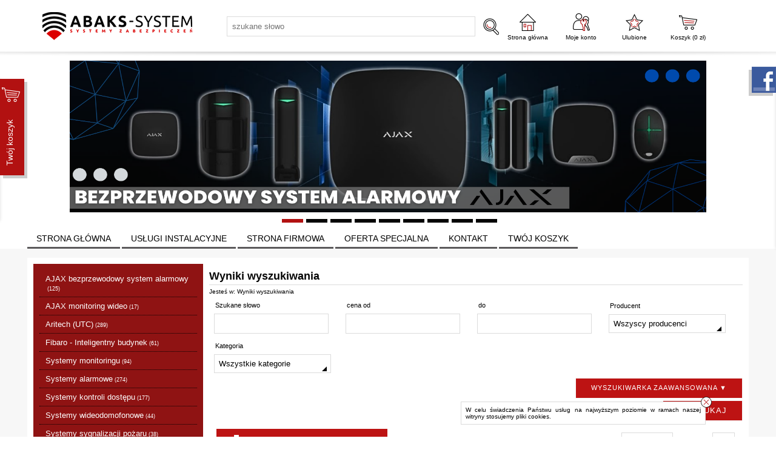

--- FILE ---
content_type: text/html; charset=utf-8
request_url: https://abaks-system.pl/wyniki-wyszukiwania,2,1801,78.html?sPhrase=
body_size: 24265
content:
<?xml version="1.0" encoding="utf-8"?>
<!DOCTYPE html PUBLIC "-//W3C//DTD XHTML+RDFa 1.0//EN" "http://www.w3.org/MarkUp/DTD/xhtml-rdfa-1.dtd">
<html xmlns="http://www.w3.org/1999/xhtml" xml:lang="pl">

<head>
<meta name="google-site-verification" content="Gn6ZoIK3NOXDM9VFkhX3yz6n7zt7MGBHPKCol78y1KM" />
<meta http-equiv="Content-Type" content="text/html; charset=utf-8" />
<meta http-equiv="Content-Style-Type" content="text/css" />
<meta name="author" content="LabSQL www.labsql.pl - SellSmart www.sellsmart.pl" />
<meta name="description" content="Wyniki wyszukiwania - Sklep internetowy abaks-system.pl oferuje profesjonalne urządzenia systemów alarmowych przewodowych i bezprzewodowych AJAX, systemów telewizji przemysłowej – monitoring wizyjny, systemów przeciwpożarowych, elektronicznej kontroli dostępu oraz domofony i wideodomofony.  W naszej ofercie znajdą Państwo również urządzenia bezprzewodowego inteligentnego systemu FIBARO, którego jesteśmy bezpośrednim dystrybutorem." />
<meta name="keywords" content="Wyniki wyszukiwania, Alarmy, kamery, CCTV, kontrola dostępu, systemy alarmowe, ppoż, kamery IP, rejestratory, zamki szyfrowe, wideodomofony, inteligentny dom, system AJAX, inteligentny dom Fibaro, zamki szyfrowe Lockdata, monitoring IP, kamery bezprzewodowe" />
<meta name="classification" content="" />
<meta name="page-topic" content="kamery, zamki elektroniczne, systemy alarmowe, kamery ip, monitoring, CCTV, KD, inteligentny dom Fibaro, wideodomofony, zamki szyfrowe Lockdata, telewizja przemysłowa, system AJAX" />
<meta name="abstract" content="kamery ip lublin, p.poż, alarmy, monitoring lublin, zamki elektroniczne, wideodomofony, inteligentny dom Fibaro, system AJAX, zamki szyfrowe Lockdata, telewizja przemysłowa" />
<meta name="viewport" content="width=device-width" />
<meta name="google-site-verification" content="6B8liZjBDkymnlGY1ZMGNU0IsHMr-jg88cyEALRKDCc" />
	
<!-- Google tag (gtag.js) -->
<script async src="https://www.googletagmanager.com/gtag/js?id=G-NTYXTJ13BG"></script>
<script>
  window.dataLayer = window.dataLayer || [];
  function gtag(){dataLayer.push(arguments);}
  gtag('js', new Date());

  gtag('config', 'G-NTYXTJ13BG');
</script>





<script type="application/ld+json">
{
 "@context": "https://schema.org",
 "@type": "BreadcrumbList",
 "itemListElement":
 [
  {
   "@type": "ListItem",
   "position": 1,
   "item":
   {
    "@id": "https://abaks-system.pl/index.html",
    "name": "Home"
    }
  },
  {
   "@type": "ListItem",
  "position": 2,
  "item":
   {
     "@id": "https://abaks-system.pl/wyniki-wyszukiwania,2,1801,78.html?sPhrase=",
     "name": "Wyniki wyszukiwania - abaks-system.pl systemy zabezpieczeń: alarmy, kamery IP, monitoring lublin, kontrola dostępu,systemy przeciwpożarowe, inteligentny dom Fibaro, system AJAX, zamki szyfrowe Lockdata, telewizja przemysłowa"
   }
  }
 ]
}
</script>








<meta name="application-name" content="abaks-system.pl systemy zabezpieczeń: alarmy, kamery IP, monitoring lublin, kontrola dostępu,systemy przeciwpożarowe, inteligentny dom Fibaro, system AJAX, zamki szyfrowe Lockdata, telewizja przemysłowa" />
<meta name="msapplication-TileColor" content="#ffffff" />
<meta name="msapplication-square70x70logo"   content="templates/images/logo_ms_70x70.png" />
<meta name="msapplication-square150x150logo" content="templates/images/logo_ms_150x150.png" />
<meta name="msapplication-wide310x150logo"   content="templates/images/logo_ms_310x150.png" />
<meta name="msapplication-square310x310logo" content="templates/images/logo_ms_310x310.png" />




<title>Wyniki wyszukiwania - abaks-system.pl systemy zabezpieczeń: alarmy, kamery IP, monitoring lublin, kontrola dostępu,systemy przeciwpożarowe, inteligentny dom Fibaro, system AJAX, zamki szyfrowe Lockdata, telewizja przemysłowa</title>

<link rel="shortcut icon" href="templates/images/favicon.ico" type="image/x-icon" />

<link rel="alternate" href="https://abaks-system.pl/wyniki-wyszukiwania,2,1801,78.html?sPhrase=" hreflang="" />
	
	<link href="templates/style_default.css" rel="stylesheet" type="text/css" media="screen" />
<link href="templates/style_print.css" rel="stylesheet" type="text/css" media="print" />


<script type="text/javascript">
	var lang_cb_slideshowStart = "rozpocznij pokaz";
	var lang_cb_slideshowStop = "zakończ pokaz";
	var lang_cb_current = "obraz {current} z {total}";
	var lang_cb_previous = "poprzedni";
	var lang_cb_next = "nastepny";
	var lang_cb_close = "zamknij";

	var lang_validate_required = "To pole jest wymagane.";
	var lang_validate_remote = "Popraw wartość w tym polu.";
	var lang_validate_email = "Wprowadź prawidłowy adres email.";
	var lang_validate_url = "Wprowadź prawidłowy adres URL.";
	var lang_validate_date = "Wprowadz prawidłową datę.";
	var lang_validate_dateISO = "Wprowadź prawidłową datę (ISO).";
	var lang_validate_number = "To pole może zawierać wyłącznie liczby.";
	var lang_validate_digits = "To pole może zawierać wyłącznie cyfrę.";
	var lang_validate_creditcard = "Wprowadź prawidłowy numer karty kredytowej.";
	var lang_validate_equalTo = "Wartości w polach nie są zgodne.";
	var lang_validate_accept = "Wprowadź wartość z wymaganym rozszerzeniem.";
	var lang_validate_maxlength = "Wprowadź nie więcej niż {0} znaków.";
	var lang_validate_minlength = "Wprowadź conajmniej {0} znaków.";
	var lang_validate_rangelength = "Wprowadź wartość pomiędzy {0} a {1} znaków.";
	var lang_validate_range = "Wprowadź wartość pomiędzy {0} a {1}.";
	var lang_validate_max = "Wprowadź nie więcej niż {0}.";
	var lang_validate_min = "Wprowadź conajmniej {0}.";

	var lang_validate_correct_error = "Wypełnij poprawnie wymagane pola";

	var lang_Select_other_attributes = "Wybierz inne";
	var lang_Select = "Wybierz";

	var lang_basket_added = "Dodano do koszyka";
	var lang_your_basket = "Twój koszyk";
	var lang_fast_basket = "Szybkie zamówienie";
	var lang_filter = "Filtr produktów";

	var zagielMinPrice = 100;
	var LR_psp_id = "";
	var c_prefix = "sellsmart13_6666cd76f96956469e7be39d750cc7d9";

	var social_wiggets_facebook = 1;
	var social_wiggets_facebook_username = "https://www.facebook.com/abakssystem/";
	var social_wiggets_twitter = 0;
	var social_wiggets_twitter_code = "";
	var social_wiggets_twitter_height = "350";
	var social_wiggets_youtube = 0;
	var social_wiggets_youtube_username = "";
	var social_wiggets_gadugadu = 0;
	var social_wiggets_gadugadu_id = "";
	var social_wiggets_googleplus = 0;
	var social_wiggets_googleplus_code = "";
	var social_wiggets_pinterest = 0;
	var social_wiggets_pinterest_link = "";
	
	var lang_Multiselect_all = "Wszystkie";
	var lang_Multiselect_none = "Żadna";
	var lang_Multiselect_not_selected = "Wybierz";
	var lang_Multiselect_selected = "Wybrano # z #";
	var lang_hide_show_values = "Pokaż/ukryj pozostałe opcje";
	var lang_hide_show_attribs = "Pokaż/ukryj pozostałe parametry";
	
	var lang_storage_rem = "Usuń z ulubionych";
	var lang_storage_add = "Dodaj do ulubionych";
</script>

<script src="//ajax.googleapis.com/ajax/libs/jquery/2.1.4/jquery.min.js" type="text/javascript"></script>
<script type="text/javascript" src="https://ajax.googleapis.com/ajax/libs/jqueryui/1.11.4/jquery-ui.min.js"></script>
<script src="//code.jquery.com/jquery-migrate-1.1.1.min.js" type="text/javascript"></script>
<link rel="stylesheet" href="https://ajax.googleapis.com/ajax/libs/jqueryui/1.11.4/themes/smoothness/jquery-ui.css" />
<script src="scripts/jquery.ui.selectmenu.js" type="text/javascript"></script>
<script src="scripts/jquery.multiselect.min.js" type="text/javascript"></script>
<script src="scripts/colorbox/colorbox.js" type="text/javascript"></script>
<link href="scripts/colorbox/colorbox.css" rel="stylesheet" type="text/css" media="screen" />
<script src="scripts/jquery.elevateZoom.min.js" type="text/javascript"></script>
<script src="scripts/ezcookie.js" type="text/javascript"></script>
<script src="scripts/plugins.js" type="text/javascript"></script>
<script src="scripts/lib.js" type="text/javascript"></script>
<script src="scripts/validate/jquery.validate.min.js" type="text/javascript"></script>
<script src="scripts/validate/additional-methods.min.js" type="text/javascript"></script>
	<script src="plugins/slider/social_slider.js" type="text/javascript"></script>
<script src="scripts/scripts.js" type="text/javascript"></script>
<script src="scripts/chartjs2/Chart.min.js" type="text/javascript"></script>



<script type="text/javascript">
$(function(){
	/* obsługa cycle - bannery ręczne */
	$('.banners_container').each(function(){
		$(this).find('.pages a').click(function(e){
			e.preventDefault();
			$(this).closest('.banners_container').find('.pages a').removeClass('activeSlide');
			$(this).addClass('activeSlide');
			$(this).closest('.banners_container').find('li').removeClass('activeSlide');
			$(this).closest('.banners_container').find($(this).attr('href')).addClass('activeSlide');
		}).first().trigger('click');
	});
	setInterval(function(){
		$('.banners_container').each(function(){
			if( $(this).find('.pages a.activeSlide').next().length > 0 ){
				$(this).find('.pages a.activeSlide').next().trigger('click');
			} else{
				$(this).find('.pages a').first().trigger('click');
			}
		});
	}, 9000+1000);
});
</script>

<style type="text/css">
/* Selectmenu
----------------------------------*/
.ui-selectmenu { display: block; display: inline-block; position: relative; height: 2.2em; vertical-align: middle; text-decoration: none; overflow: hidden; /* zoom: 1; */ }
.ui-selectmenu-icon { position:absolute; right:6px; margin-top:-8px; top: 50%; }
.ui-selectmenu-menu { padding:0; margin:0; position:absolute; top: 0; display: none; z-index: 1005;} /* z-index: 1005 to make selectmenu work with dialog */
.ui-selectmenu-menu  ul { padding:0; margin:0; list-style:none; position: relative; overflow: auto; overflow-y: auto ; overflow-x: hidden; -webkit-overflow-scrolling: touch;} 
.ui-selectmenu-open { display: block; }
ul.ui-selectmenu-menu-popup { margin-top: -1px; }
.ui-selectmenu-menu li { padding:0; margin:0; display: block; border-top: 1px dotted transparent; border-bottom: 1px dotted transparent; border-right-width: 0 !important; border-left-width: 0 !important; }
.ui-selectmenu-menu li a,.ui-selectmenu-status { line-height: 1.4em; display: block; padding: .405em 2.1em .405em 1em; outline:none; text-decoration:none; }
.ui-selectmenu-menu li.ui-state-disabled a, .ui-state-disabled { cursor: default; }
.ui-selectmenu-menu li.ui-selectmenu-hasIcon a,
.ui-selectmenu-hasIcon .ui-selectmenu-status { padding-left: 20px; position: relative; margin-left: 5px; }
.ui-selectmenu-menu li .ui-icon, .ui-selectmenu-status .ui-icon { position: absolute; top: 1em; margin-top: -8px; left: 0; }
.ui-selectmenu-status { line-height: 1.4em; }
.ui-selectmenu-menu li span,.ui-selectmenu-status span { display:block; margin-bottom: .2em; }
.ui-selectmenu-menu li .ui-selectmenu-item-header { font-weight: bold; }
.ui-selectmenu-menu li .ui-selectmenu-item-footer { opacity: .8; }
/* for optgroups */
.ui-selectmenu-menu .ui-selectmenu-group { font-size: 1em; }
.ui-selectmenu-menu .ui-selectmenu-group .ui-selectmenu-group-label { line-height: 1.4em; display:block; padding: .6em .5em 0; font-weight: bold; }
.ui-selectmenu-menu .ui-selectmenu-group ul { margin: 0; padding: 0; }
/* IE6 workaround (dotted transparent borders) */
/* * html .ui-selectmenu-menu li { border-color: pink; filter:chroma(color=pink); width:100%; }
* html .ui-selectmenu-menu li a { position: relative } */
/* IE7 workaround (opacity disabled) */
*+html .ui-state-disabled, *+html .ui-state-disabled a { color: silver; }

/* Multiselect
----------------------------------*/
.ui-multiselect { padding:2px 0 2px 4px; text-align:left }
.ui-multiselect span.ui-icon { float:right }
.ui-multiselect-single .ui-multiselect-checkboxes input { position:absolute !important; top: auto !important; left:-9999px; }
.ui-multiselect-single .ui-multiselect-checkboxes label { padding:5px !important }

.ui-multiselect-header { margin-bottom:3px; padding:3px 0 3px 4px }
.ui-multiselect-header ul { font-size:0.9em }
.ui-multiselect-header ul li { float:left; padding:0 10px 0 0 }
.ui-multiselect-header a { text-decoration:none }
.ui-multiselect-header a:hover { text-decoration:underline }
.ui-multiselect-header span.ui-icon { float:left }
.ui-multiselect-header li.ui-multiselect-close { float:right; text-align:right; padding-right:0 }

.ui-multiselect-menu { display:none; padding:3px; position:absolute; z-index:10000; text-align: left }
.ui-multiselect-checkboxes { position:relative /* fixes bug in IE6/7 */; overflow-y:scroll }
.ui-multiselect-checkboxes label { cursor:default; display:block; border:1px solid transparent; padding:3px 1px }
.ui-multiselect-checkboxes label input { position:relative; top:1px }
.ui-multiselect-checkboxes li { clear:both; font-size:0.9em; padding-right:3px }
.ui-multiselect-checkboxes li.ui-multiselect-optgroup-label { text-align:center; font-weight:bold; border-bottom:1px solid }
.ui-multiselect-checkboxes li.ui-multiselect-optgroup-label a { display:block; padding:3px; margin:1px 0; text-decoration:none }

/* remove label borders in IE6 because IE6 does not support transparency */
* html .ui-multiselect-checkboxes label { border:none }


/* Filter
----------------------------------*/
#filter a.ui-selectmenu .ui-selectmenu-icon { margin-top: -7px; }
#filter button.ui-multiselect span { margin: 2px 0 3px; }
</style>




<link rel="prev" href=""/>
<link rel="next" href=""/>

	</head>
	<body>
		<svg height="0" width="0" xmlns="http://www.w3.org/2000/svg" style="display: none">
			<filter id="drop-shadow">
				<feGaussianBlur in="SourceAlpha" stdDeviation="5"/>
				<feOffset dx="0" dy="0" result="offsetblur"/>
				<feFlood flood-color="rgba(255,255,255,0.8)"/>
				<feComposite in2="offsetblur" operator="in"/>
				<feMerge>
					<feMergeNode/>
					<feMergeNode in="SourceGraphic"/>
				</feMerge>
			</filter>
		</svg>
		<div class="skiplink"><a href="#body" accesskey="2">Pomin nawigację</a></div>
				<div id="container">
			<header>
				<div id="head1-wrapper">
				<div id="wrapper">
				<div id="head1">
					<div id="logo">
						<a href="index.html" tabindex="1"><img src="templates/images/logo.png" alt="abaks-system.pl systemy zabezpieczeń: alarmy, kamery IP, monitoring lublin, kontrola dostępu,systemy przeciwpożarowe, inteligentny dom Fibaro, system AJAX, zamki szyfrowe Lockdata, telewizja przemysłowa" /></a>
					</div>

											<form action="wyniki-wyszukiwania,2.html" method="post" class="search-form">
							<fieldset class="search-form">
								<input type="text" name="sPhrase" value="" id="search1" class="input search_input" placeholder="szukane słowo" maxlength="100" autocomplete="off" />
								<input type="submit" value="" name="wyszukaj" class="submit" />
							</fieldset>
						</form>
					
					<span class="tablet-clear"></span>

					<div class="user-tools mobile tablet" id="mobile-menu-link-container">
						<a id="mobile-menu-link" href="#">
							Menu
						</a>
					</div>
					
					<div class="user-tools">
						<a rel="nofollow" id="start-link" href="index.html">
							Strona główna
						</a>
					</div>

																<script type="text/javascript">
							$(document).ready(function(){
								$('a#login-ico').click(function(e){
									e.preventDefault();
									$('#login-tool').toggle();
								});
//								$('#login-tool').hide();
							});
						</script>
						<div class="user-tools ico">
															<a rel="nofollow" id="login-link" class="mobile tablet" href="formularz-logowania,9.html">Moje konto</a>
								<a rel="nofollow" id="login-ico" class="desktop" href="formularz-logowania,9.html" title="Moje konto">Moje konto</a>
														<nav>
								<ul id="login-tool" style="display: none;">
																			<div id="login-register-menu" style="text-align: center;">
											<h2>Logowanie/rejestracja.</h2>
											<script type="text/javascript">
												$(document).ready(function(){
													if( $('.menu_select').length > 0 ){
														$('form.menu-form').hide();
														$('.menu_select').change(function(){
															if( $(this).is(':checked') ){
																$('form.menu-form').hide();
																$($(this).val()).show();
															}
														}).first().prop('checked', 'checked').trigger('change');
													}
												});
											</script>
																							<label><input type="radio" class="menu_select" name="menu_register" value="#menu-form-login" /> Mam konto</label>
												<label><input type="radio" class="menu_select" name="menu_register" value="#menu-form-register" /> Nie mam konta, chcę założyć</label>
																						<br/>
																							<script type="text/javascript">
													/*<![CDATA[*/
													$(document).ready(function(){
														$("form#menu-form-login").validate();
														$("form#menu-form-login #menu-login-login").rules("add", {required: true});
														$("form#menu-form-login #menu-login-password").rules("add", {required: true});
													});
													/*]]>*/
												</script>
												<form action="formularz-logowania,9.html" method="post" id="menu-form-login" class="menu-form">
													<fieldset>
														<input type="hidden" name="bRedirectOrder" value="1" />
														<table>
															<tr><th><label for="menu-login-login">Login</label>:</th><td><input id="menu-login-login" type="text" name="sLogin" value="" class="input" maxlength="30" /></td></tr>
															<tr><th><label for="menu-login-password">Hasło</label>:</th><td><input id="menu-login-password" type="password" name="sPass" value="" class="input" maxlength="30" /></td></tr>
															<tr><td colspan="2" class="buttons">
																<input type="submit" value="Zaloguj" class="submit submit-styled" id="menu-login" />
																<a href="https://www.facebook.com/dialog/oauth?client_id=&redirect_uri=https%3A%2F%2Fabaks-system.pl%2Fwyniki-wyszukiwania%2C2%2C1801%2C78.html%3FsPhrase%3D%26fbLogin%3D1&state=883b62ce2cb36069962ddd664c481bb8&sdk=php-sdk-3.2.3&scope=email" id="fblogin2">Zaloguj przez Facebook</a>															</td></tr>
														</table>
													</fieldset>
												</form>
																																		<script type="text/javascript">
													/*<![CDATA[*/
													$(document).ready(function(){
														$("form#menu-form-register").validate();
														$("form#menu-form-register #menu-register-login").rules("add", {required: true});
														$("form#menu-form-register #menu-register-email").rules("add", {required: true, email: true});
														$("form#menu-form-register #menu-register-password").rules("add", {required: true});
														$("form#menu-form-register #menu-register-password2").rules("add", {required: true, equalTo: "#menu-register-password"});
													});
													/*]]>*/
												</script>
												<form action="rejestracja,19.html" method="post" id="menu-form-register" class="menu-form">
													<fieldset>
														<input type="hidden" name="sOption" value="save" />
														<table>
															<tr><th><label for="menu-register-login">Login</label>:</th><td><input type="text" name="sLogin" value="" class="input" id="menu-register-login" maxlength="30" /><img class="tTip info" src="templates/images/info.png"  title="Należy wpisać login dla Twojego konta. Loginem może być np. Twój adres email." alt="Należy wpisać login dla Twojego konta. Loginem może być np. Twój adres email." /></td>
															</tr><tr>
															<th><label for="menu-register-email">Email</label>:</th><td><input type="text" name="sEmail" value="" class="input" id="menu-register-email" maxlength="60" /><img class="tTip info" src="templates/images/info.png"  title="Należy wpisać adres email w formacie np: nazwa@domena.pl" alt="Należy wpisać adres email w formacie np: nazwa@domena.pl" /></td>
															</tr><tr>
															<th><label for="menu-register-password">Hasło</label>:</th><td><input type="password" name="sPass" value="" class="input" id="menu-register-password" maxlength="30" /><img class="tTip info" src="templates/images/info.png"  title="Należy wpisać hasło dla Twojego konta. Ze względu na bezpieczeństwo dobrze jest gdy hasło zawiera małe [a-z] i duże [A-Z] litery, cyfry [0-9], a nawet znaki specjalne jak np: - # @ ! ." alt="Należy wpisać hasło dla Twojego konta. Ze względu na bezpieczeństwo dobrze jest gdy hasło zawiera małe [a-z] i duże [A-Z] litery, cyfry [0-9], a nawet znaki specjalne jak np: - # @ ! ." /> <a href="#" id="menu-generate"></a></td>
															</tr><tr>
															<th><label for="menu-register-password2">Powtórz hasło</label>:</th><td><input type="password" name="sPass2" value="" class="input" id="menu-register-password2" maxlength="30" /></td>
															</tr>
															
																															<tr id="menu-rules"><td colspan="2">
																	<script type="text/javascript">
																		$(document).ready(function(){
																			$("#menu-rules-accept").rules("add", {required: true, messages: {required: "Zakceptuj warunki regulaminu oraz politykę prywatności aby kontynuować"}});
																			$("#menu-rules2-accept").rules("add", {required: true, messages: {required: "Zakceptuj warunki regulaminu oraz politykę prywatności aby kontynuować"}});
																			$('a.rule-expand').on( 'click', function( e ){
																				e.preventDefault();
																				$( this ).prev( '.short' ).toggleClass( 'long' );
																				$( this ).text( function( i, text ){
																					return text === "Rozwiń" ? "Zwiń" : "Rozwiń";
																				})
																			});
																		});
																	</script>
																	<input type="checkbox" class="checkbox" name="iRulesAccept" value="1" alt="Zakceptuj warunki regulaminu oraz politykę prywatności aby kontynuować" id="menu-rules-accept" />
																	<label class="short" for="menu-rules-accept">[OBOWIĄZKOWE] Zapoznałem się z regulaminem sklepu udostępnionym przez Sprzedawcę oraz zostałem poinformowany o prawie odstąpienia od umowy w terminie 14 dni od dnia otrzymania towaru. Konsument ponosi bezpośrednie koszty zwrotu towaru -  <a href="regulamin,502.html">Regulamin korzystania ze sklepu</a>.</label>
																	<a href="#" class="rule-expand">Rozwiń</a>
																</td></tr>
																														<tr id="menu-rules2"><td colspan="2">
																<input type="checkbox" class="checkbox" name="iRulesAccept2" value="1" alt="Zakceptuj warunki przetwarzania danych aby kontynuować" id="menu-rules2-accept" />
																<label class="short" for="menu-rules2-accept">[OBOWIĄZKOWE] Podając swoje dane osobowe wyrażam zgodę na przetwarzanie moich danych przez Administratora danych osobowych, którym jest ABAKS-SYSTEM Andrzej Bąk Sp. j., Droga Męczenników Majdanka 57, 20-325 Lublin, NIP: 946-157-66-13, REGON 430722559, informuje, że podane przez Panią/Pana dane osobowe będą wykorzystywane jedynie w celu kontaktu. Podanie danych jest dobrowolne, ale niezbędne w celu rejestracji Konta w Sklepie internetowym, dane osobowe nie będą przekazywane podmiotom trzecim bez uzyskania Pani/Pana odrębnej zgody. Ma Pani/Pan prawo w każdym czasie do przenoszenia danych, dostępu do treści danych osobowych oraz możliwość ich poprawiania, wniesienia sprzeciwu co do przetwarzania danych a także ma Pani/Pan prawo do wniesienia skargi dot. przetwarzania danych osobowych do Prezesa Urzędu Ochrony Danych Osobowych.</label>
																<a href="#" class="rule-expand">Rozwiń</a>
															</td></tr>

															<tr id="menu-newsletter"><td colspan="2">
																<input type="checkbox" class="checkbox" name="iNewsletterAccept" value="1" id="menu-newsletter-accept" />
																<label class="short" for="menu-newsletter-accept">[NEWSLETTER] Wyrażam zgodę na otrzymywanie drogą mailową informacji handlowych, marketingowych, reklamowych (newsletter) od Administratora danych osobowych, którym jest ABAKS-SYSTEM Andrzej Bąk Sp. j., Droga Męczenników Majdanka 57, 20-325 Lublin, NIP: 946-157-66-13, REGON 430722559, informuje, że podane przez Panią/Pana dane osobowe będą wykorzystywane jedynie w celu kontaktu. Podanie danych jest dobrowolne, ale niezbędne w celu skontaktowania się z Panią/Panem, dane osobowe nie będą przekazywane podmiotom trzecim bez uzyskania Pani/Pana odrębnej zgody. Ma Pani/Pan prawo w każdym czasie do przenoszenia danych, dostępu do treści danych osobowych oraz możliwość ich poprawiania, wniesienia sprzeciwu co do przetwarzania danych a także ma Pani/Pan prawo do wniesienia skargi dot. przetwarzania danych osobowych do Prezesa Urzędu Ochrony Danych Osobowych.</label>
																<a href="#" class="rule-expand">Rozwiń</a>
															</td></tr>
															<tr>
																<td colspan="2" class="buttons">
																	<input type="submit" value="Rejestracja" name="sRegister" class="submit submit-styled reCaptcha" id="menu-register" />
																</td>
															</tr>
														</table>
													</fieldset>
												</form>
																					</div>
																	</ul>
							</nav>
						</div>
					
											<div class="user-tools">
							<a id="storage-ico" href="schowek-produktow,32.html" rel="nofollow" title="Ulubione">Ulubione <span class="ico_info update_storage_products_count" value="0">0</span></a>
						</div>
					
											<div class="user-tools">
							<a id="basket-ico" href="twoj-koszyk,4.html" rel="nofollow" title="Koszyk">
								Koszyk (<span class="update_basket_products_summary">0</span>&nbsp;zł) <span class="ico_info update_basket_products_count" value="0">0</span>
							</a>
						</div>
					
					<div class="clear"></div>
				</div><!--#head1-->
				</div><!--wrapper for Paweł bo chciał 100% tła białego-->
				</div><!--#head1-wrapper-->
				<nav class="mobile tablet hide" id="mobile-menu">
					<ul>
													<li>
								
									<hr/>
									<ul class="menu">

<li id="menumobile_72" class="  "><a href="index.html" >STRONA GŁÓWNA</a> </li>
<li id="menumobile_46" class="  "><a href="uslugi-instalacyjne,46.html" >USŁUGI INSTALACYJNE</a> </li>
<li id="menumobile_501" class="  "><a href="strona-firmowa,501.html" >STRONA FIRMOWA</a> </li>
<li id="menumobile_575" class="  "><a href="oferta-specjalna,575.html" >OFERTA SPECJALNA</a> </li>
<li id="menumobile_16" class="  "><a href="kontakt,16.html" >KONTAKT</a> </li>
<li id="menumobile_4" class="last  "><a href="twoj-koszyk,4.html" >TWÓJ KOSZYK</a> </li>

</ul>
															</li>
													<li>
								
									<hr/>
									<ul class="menu">

<li id="menumobile_565" class="  haschildren"><a href="ajax-bezprzewodowy-system-alarmowy,565.html" >AJAX bezprzewodowy system alarmowy </a> <a href="#" class="more"></a>	<ul class="submenu sub1">
	<li id="menumobile_608" class="  "><a href="centrale-alarmowe,608.html" >Centrale alarmowe</a> </li>
<li id="menumobile_620" class="  "><a href="czujniki-alarmowe,620.html" >Czujniki alarmowe</a> </li>
<li id="menumobile_619" class="  "><a href="sygnalizatory-alarmowe,619.html" >Sygnalizatory alarmowe</a> </li>
<li id="menumobile_661" class="  "><a href="zapobieganie-zalaniom,661.html" >Zapobieganie zalaniom </a> </li>
<li id="menumobile_618" class="  "><a href="podwajacz-zasiegu-do-systemu-alarmowego,618.html" >Podwajacz zasięgu do systemu alarmowego</a> </li>
<li id="menumobile_623" class="  "><a href="elementy-sterujace-do-systemu-alarmowego,623.html" >Elementy sterujące do systemu alarmowego</a> </li>
<li id="menumobile_622" class="  "><a href="moduly-integracji-i-zasilania-alarmu,622.html" >Moduły integracji i zasilania alarmu</a> </li>
<li id="menumobile_621" class="  haschildren"><a href="automatyzacja-i-urzadzenia-inteligentnego-domu,621.html" >Automatyzacja i urządzenia inteligentnego domu</a> <a href="#" class="more"></a>	<ul class="submenu sub2">
	<li id="menumobile_750" class="  "><a href="czujniki-jakosci-powietrza,750.html" >Czujniki jakości powietrza</a> </li>
<li id="menumobile_745" class="  "><a href="gniazdka-elektryczne,745.html" >Gniazdka elektryczne</a> </li>
<li id="menumobile_746" class="  "><a href="inteligentne-gniazdka,746.html" >Inteligentne gniazdka</a> </li>
<li id="menumobile_747" class="  "><a href="przekazniki,747.html" >Przekaźniki</a> </li>
<li id="menumobile_744" class="last  "><a href="przelaczniki-swiatla,744.html" >Przełączniki światła</a> </li>

	</ul>
</li>
<li id="menumobile_624" class="last  "><a href="zestawy-alarmowe-bezprzewodowe,624.html" >Zestawy alarmowe bezprzewodowe</a> </li>

	</ul>
</li>
<li id="menumobile_737" class="  haschildren"><a href="ajax-monitoring-wideo,737.html" >AJAX monitoring wideo</a> <a href="#" class="more"></a>	<ul class="submenu sub1">
	<li id="menumobile_738" class="  "><a href="kamery,738.html" >Kamery</a> </li>
<li id="menumobile_741" class="  "><a href="rejestratory-nvr,741.html" >Rejestratory NVR</a> </li>
<li id="menumobile_740" class="  "><a href="dzwonki-do-drzwi,740.html" >Dzwonki do drzwi</a> </li>
<li id="menumobile_739" class="  "><a href="akcesoria,739.html" >Akcesoria</a> </li>
<li id="menumobile_742" class="last  "><a href="moduly-zasilajace,742.html" >Moduły zasilające</a> </li>

	</ul>
</li>
<li id="menumobile_595" class="  haschildren"><a href="aritech-utc-,595.html" >Aritech (UTC)</a> <a href="#" class="more"></a>	<ul class="submenu sub1">
	<li id="menumobile_601" class="  "><a href="aritech-advanced,601.html" >Aritech Advanced</a> </li>
<li id="menumobile_602" class="  "><a href="aritech-detekcja,602.html" >Aritech Detekcja</a> </li>
<li id="menumobile_604" class="  "><a href="aritech-flex-zone,604.html" >Aritech Flex Zone</a> </li>
<li id="menumobile_603" class="last  "><a href="aritech-sygnalizatory,603.html" >Aritech Sygnalizatory</a> </li>

	</ul>
</li>
<li id="menumobile_498" class="  haschildren"><a href="fibaro-inteligentny-budynek,498.html" >Fibaro - Inteligentny budynek</a> <a href="#" class="more"></a>	<ul class="submenu sub1">
	<li id="menumobile_629" class="  "><a href="centrale,629.html" >Centrale</a> </li>
<li id="menumobile_625" class="  "><a href="oswietlenie,625.html" >Oświetlenie</a> </li>
<li id="menumobile_627" class="  "><a href="ogrzewanie,627.html" >Ogrzewanie</a> </li>
<li id="menumobile_626" class="  "><a href="bramy-i-rolety,626.html" >Bramy i rolety</a> </li>
<li id="menumobile_628" class="  "><a href="bezpieczenstwo,628.html" >Bezpieczeństwo</a> </li>
<li id="menumobile_630" class="  "><a href="sterowanie,630.html" >Sterowanie</a> </li>
<li id="menumobile_639" class="last  "><a href="pakiety,639.html" >Pakiety</a> </li>

	</ul>
</li>
<li id="menumobile_727" class="  haschildren"><a href="systemy-monitoringu,727.html" >Systemy monitoringu</a> <a href="#" class="more"></a>	<ul class="submenu sub1">
	<li id="menumobile_631" class="  haschildren"><a href="monitoring-analogowy-hd,631.html" >Monitoring Analogowy HD</a> <a href="#" class="more"></a>	<ul class="submenu sub2">
	<li id="menumobile_539" class="  "><a href="kamery-turbohd,539.html" >Kamery TurboHD</a> </li>
<li id="menumobile_461" class="  "><a href="kamery-hd-cvi,461.html" >Kamery HD-CVI</a> </li>
<li id="menumobile_540" class="  "><a href="rejestratory-turbo-hd,540.html" >Rejestratory Turbo HD</a> </li>
<li id="menumobile_640" class="last  "><a href="rejestratory-hd-cvi,640.html" >Rejestratory HD-CVI</a> </li>

	</ul>
</li>
<li id="menumobile_634" class="  haschildren"><a href="monitoring-ip,634.html" >Monitoring IP</a> <a href="#" class="more"></a>	<ul class="submenu sub2">
	<li id="menumobile_525" class="  "><a href="kamery-ip,525.html" >Kamery IP</a> </li>
<li id="menumobile_577" class="  "><a href="kamery-termowizyjne,577.html" >Kamery termowizyjne</a> </li>
<li id="menumobile_637" class="  "><a href="kamery-do-liczenia-osob,637.html" >Kamery do liczenia osób</a> </li>
<li id="menumobile_638" class="  "><a href="kamery-live-streaming,638.html" >Kamery Live Streaming</a> </li>
<li id="menumobile_430" class="last  "><a href="rejestratory-ip,430.html" >Rejestratory IP</a> </li>

	</ul>
</li>
<li id="menumobile_722" class="  "><a href="kamery-imou,722.html" >Kamery IMOU</a> </li>
<li id="menumobile_645" class="  "><a href="kamery-tunelowe,645.html" >Kamery tunelowe</a> </li>
<li id="menumobile_505" class="  "><a href="dyski-twarde,505.html" >Dyski twarde</a> </li>
<li id="menumobile_483" class="last  haschildren"><a href="akcesoria-cctv,483.html" >Akcesoria CCTV</a> <a href="#" class="more"></a>	<ul class="submenu sub2">
	<li id="menumobile_423" class="  "><a href="klawiatury-sterowniki,423.html" >Klawiatury, sterowniki</a> </li>
<li id="menumobile_439" class="  "><a href="monitory,439.html" >Monitory</a> </li>
<li id="menumobile_531" class="  "><a href="obudowy-do-rejestratorow-cctv,531.html" >Obudowy do rejestratorów CCTV</a> </li>
<li id="menumobile_503" class="  "><a href="obudowy,503.html" >Obudowy</a> </li>
<li id="menumobile_429" class="  "><a href="produkty-sieciowe,429.html" >Produkty sieciowe</a> </li>
<li id="menumobile_510" class="  "><a href="transmisja-po-skretce,510.html" >Transmisja po skrętce</a> </li>
<li id="menumobile_504" class="  "><a href="uchwyty-wysiegniki,504.html" >Uchwyty, wysięgniki</a> </li>
<li id="menumobile_726" class="  "><a href="puszki-montazowe,726.html" >Puszki montażowe </a> </li>
<li id="menumobile_508" class="last  "><a href="zasilacze,508.html" >Zasilacze</a> </li>

	</ul>
</li>

	</ul>
</li>
<li id="menumobile_368" class="  haschildren"><a href="systemy-alarmowe,368.html" >Systemy alarmowe</a> <a href="#" class="more"></a>	<ul class="submenu sub1">
	<li id="menumobile_687" class="  haschildren"><a href="integra,687.html" >INTEGRA</a> <a href="#" class="more"></a>	<ul class="submenu sub2">
	<li id="menumobile_692" class="  "><a href="moduly-komunikacyjne,692.html" >Moduły komunikacyjne</a> </li>
<li id="menumobile_691" class="  "><a href="moduly-rozbudowy-wejsc-i-wyjsc,691.html" >Moduły rozbudowy wejść i wyjść</a> </li>
<li id="menumobile_690" class="  "><a href="obsluga-i-nadzor-systemu,690.html" >Obsługa i nadzór systemu</a> </li>
<li id="menumobile_688" class="last  "><a href="plyty-glowne,688.html" >Płyty główne</a> </li>

	</ul>
</li>
<li id="menumobile_693" class="  haschildren"><a href="perfecta,693.html" >PERFECTA</a> <a href="#" class="more"></a>	<ul class="submenu sub2">
	<li id="menumobile_689" class="  "><a href="plyty-glowne,689.html" >Płyty główne</a> </li>
<li id="menumobile_695" class="  "><a href="obsluga-i-nadzor-systemu,695.html" >Obsługa i nadzór systemu</a> </li>
<li id="menumobile_696" class="last  "><a href="moduly-rozbudowy-wejsc-i-wyjsc,696.html" >Moduły rozbudowy wejść i wyjść</a> </li>

	</ul>
</li>
<li id="menumobile_707" class="  haschildren"><a href="versa,707.html" >VERSA</a> <a href="#" class="more"></a>	<ul class="submenu sub2">
	<li id="menumobile_708" class="  "><a href="plyty-glowne,708.html" >Płyty główne</a> </li>
<li id="menumobile_709" class="  "><a href="obsluga-i-nadzor-systemu,709.html" >Obsługa i nadzór systemu</a> </li>
<li id="menumobile_710" class="  "><a href="moduly-rozbudowy-wejsc-i-wyjsc,710.html" >Moduły rozbudowy wejść i wyjść</a> </li>
<li id="menumobile_711" class="last  "><a href="moduly-komunikacyjne,711.html" >Moduły komunikacyjne</a> </li>

	</ul>
</li>
<li id="menumobile_371" class="  haschildren"><a href="czujki,371.html" >Czujki</a> <a href="#" class="more"></a>	<ul class="submenu sub2">
	<li id="menumobile_343" class="  "><a href="bariery-podczerwieni,343.html" >Bariery podczerwieni</a> </li>
<li id="menumobile_389" class="  "><a href="czujki-dymu,389.html" >Czujki dymu</a> </li>
<li id="menumobile_382" class="  "><a href="czujki-gazu,382.html" >Czujki gazu</a> </li>
<li id="menumobile_391" class="  "><a href="czujki-magnetyczne,391.html" >Czujki magnetyczne</a> </li>
<li id="menumobile_383" class="  "><a href="czujki-ruchu-dualne,383.html" >Czujki ruchu dualne</a> </li>
<li id="menumobile_384" class="  "><a href="czujki-ruchu-pir,384.html" >Czujki ruchu PIR</a> </li>
<li id="menumobile_385" class="  "><a href="czujki-wibracyjne,385.html" >Czujki wibracyjne</a> </li>
<li id="menumobile_386" class="  "><a href="czujki-zalania,386.html" >Czujki zalania</a> </li>
<li id="menumobile_387" class="  "><a href="czujki-zbicia-szyby,387.html" >Czujki zbicia szyby</a> </li>
<li id="menumobile_388" class="last  "><a href="czujki-zewnetrzne,388.html" >Czujki zewnętrzne</a> </li>

	</ul>
</li>
<li id="menumobile_378" class="  haschildren"><a href="sygnalizatory-przewodowe,378.html" >Sygnalizatory przewodowe</a> <a href="#" class="more"></a>	<ul class="submenu sub2">
	<li id="menumobile_393" class="  "><a href="sygnalizatory-wewnetrzne,393.html" >Sygnalizatory wewnętrzne</a> </li>
<li id="menumobile_394" class="last  "><a href="sygnalizatory-zewnetrzne,394.html" >Sygnalizatory zewnętrzne</a> </li>

	</ul>
</li>
<li id="menumobile_694" class="  haschildren"><a href="sterowniki-radiowe,694.html" >Sterowniki radiowe</a> <a href="#" class="more"></a>	<ul class="submenu sub2">
	<li id="menumobile_698" class="  "><a href="piloty,698.html" >Piloty</a> </li>
<li id="menumobile_697" class="last  "><a href="zestawy,697.html" >Zestawy</a> </li>

	</ul>
</li>
<li id="menumobile_367" class="  haschildren"><a href="obudowy,367.html" >Obudowy</a> <a href="#" class="more"></a>	<ul class="submenu sub2">
	<li id="menumobile_703" class="  "><a href="metalowe,703.html" >Metalowe </a> </li>
<li id="menumobile_702" class="  "><a href="metalowe-z-transformatorem,702.html" >Metalowe z transformatorem</a> </li>
<li id="menumobile_704" class="last  "><a href="plastikowe,704.html" >Plastikowe</a> </li>

	</ul>
</li>
<li id="menumobile_380" class="  haschildren"><a href="zasilanie,380.html" >Zasilanie</a> <a href="#" class="more"></a>	<ul class="submenu sub2">
	<li id="menumobile_706" class="  "><a href="moduly-zabezpieczajace,706.html" >Moduły zabezpieczające</a> </li>
<li id="menumobile_705" class="last  "><a href="zasilacze-buforowe,705.html" >Zasilacze buforowe</a> </li>

	</ul>
</li>
<li id="menumobile_369" class="  "><a href="akcesoria,369.html" >Akcesoria</a> </li>
<li id="menumobile_480" class="  haschildren"><a href="komunikacja-i-powiadamianie,480.html" >Komunikacja i powiadamianie</a> <a href="#" class="more"></a>	<ul class="submenu sub2">
	<li id="menumobile_685" class="  "><a href="komunikacja-tcp-ip,685.html" >Komunikacja TCP/IP</a> </li>
<li id="menumobile_375" class="  "><a href="moduly-gsm-gprs,375.html" >Moduły GSM/GPRS</a> </li>
<li id="menumobile_686" class="last  "><a href="moduly-gsm-lte,686.html" >Moduły GSM/LTE</a> </li>

	</ul>
</li>
<li id="menumobile_381" class="last  "><a href="zestawy-alarmowe,381.html" >Zestawy alarmowe</a> </li>

	</ul>
</li>
<li id="menumobile_349" class="  haschildren"><a href="systemy-kontroli-dostepu,349.html" >Systemy kontroli dostępu</a> <a href="#" class="more"></a>	<ul class="submenu sub1">
	<li id="menumobile_651" class="  haschildren"><a href="system-kontroli-dostepu-racs-4-roger,651.html" >System kontroli dostępu RACS 4 ROGER</a> <a href="#" class="more"></a>	<ul class="submenu sub2">
	<li id="menumobile_358" class="  "><a href="kontrolery-dostepu,358.html" >Kontrolery dostępu</a> </li>
<li id="menumobile_355" class="last  "><a href="czytniki-zblizeniowe,355.html" >Czytniki zbliżeniowe</a> </li>

	</ul>
</li>
<li id="menumobile_566" class="  haschildren"><a href="system-kontroli-dostepu-racs-5-roger,566.html" >System kontroli dostępu RACS 5 ROGER</a> <a href="#" class="more"></a>	<ul class="submenu sub2">
	<li id="menumobile_569" class="  "><a href="oprogramowanie,569.html" >Oprogramowanie</a> </li>
<li id="menumobile_570" class="  "><a href="kontrolery-dostepu,570.html" >Kontrolery dostepu</a> </li>
<li id="menumobile_573" class="  "><a href="czytniki-em-125-khz,573.html" >Czytniki EM 125 kHz</a> </li>
<li id="menumobile_572" class="  "><a href="czytniki-mifare,572.html" >Czytniki Mifare</a> </li>
<li id="menumobile_574" class="  "><a href="pozostale-czytniki,574.html" >Pozostałe czytniki</a> </li>
<li id="menumobile_657" class="  "><a href="zestawy,657.html" >Zestawy</a> </li>
<li id="menumobile_676" class="  "><a href="ekspandery,676.html" >Ekspandery </a> </li>
<li id="menumobile_680" class="  "><a href="karty-i-breloki-zblizeniowe,680.html" >Karty i breloki zbliżeniowe </a> </li>
<li id="menumobile_679" class="  "><a href="obudowy,679.html" >Obudowy</a> </li>
<li id="menumobile_677" class="last  "><a href="zasilacze,677.html" >Zasilacze</a> </li>

	</ul>
</li>
<li id="menumobile_487" class="  "><a href="moduly,487.html" >Moduły</a> </li>
<li id="menumobile_351" class="  "><a href="czytniki-linii-papilarnych,351.html" >Czytniki linii papilarnych</a> </li>
<li id="menumobile_361" class="  "><a href="rejestracja-czasu-pracy,361.html" >Rejestracja czasu pracy</a> </li>
<li id="menumobile_360" class="  "><a href="kontrola-wartownikow,360.html" >Kontrola wartowników</a> </li>
<li id="menumobile_354" class="last  haschildren"><a href="akcesoria,354.html" >Akcesoria</a> <a href="#" class="more"></a>	<ul class="submenu sub2">
	<li id="menumobile_489" class="  "><a href="breloki,489.html" >Breloki</a> </li>
<li id="menumobile_488" class="  "><a href="karty,488.html" >Karty</a> </li>
<li id="menumobile_658" class="  "><a href="obudowy,658.html" >Obudowy</a> </li>
<li id="menumobile_659" class="  "><a href="zasilanie,659.html" >Zasilanie</a> </li>
<li id="menumobile_529" class="last  "><a href="przyciski-wyjscia,529.html" >Przyciski wyjścia</a> </li>

	</ul>
</li>

	</ul>
</li>
<li id="menumobile_327" class="  haschildren"><a href="systemy-wideodomofonowe,327.html" >Systemy wideodomofonowe</a> <a href="#" class="more"></a>	<ul class="submenu sub1">
	<li id="menumobile_582" class="  haschildren"><a href="wideodomofony-ip,582.html" >Wideodomofony IP</a> <a href="#" class="more"></a>	<ul class="submenu sub2">
	<li id="menumobile_681" class="  "><a href="moduly,681.html" >Moduły </a> </li>
<li id="menumobile_665" class="  "><a href="stacje-bramowe-ip,665.html" >Stacje bramowe IP</a> </li>
<li id="menumobile_664" class="  "><a href="monitory-do-wideomofonow-ip,664.html" >Monitory do wideomofonów IP</a> </li>
<li id="menumobile_670" class="  "><a href="zestawy-wideodomofonow-ip,670.html" >Zestawy wideodomofonów IP</a> </li>
<li id="menumobile_671" class="last  "><a href="akcesoria,671.html" >Akcesoria</a> </li>

	</ul>
</li>
<li id="menumobile_662" class="last  haschildren"><a href="wideodomofony-przewodowe,662.html" >Wideodomofony przewodowe</a> <a href="#" class="more"></a>	<ul class="submenu sub2">
	<li id="menumobile_673" class="  "><a href="stacje-bramowe,673.html" >Stacje bramowe </a> </li>
<li id="menumobile_672" class="  "><a href="monitory-do-wideodomofonow,672.html" >Monitory do wideodomofonów</a> </li>
<li id="menumobile_674" class="  "><a href="zestawy-wideomofonow,674.html" >Zestawy wideomofonów  </a> </li>
<li id="menumobile_675" class="last  "><a href="akcesoria,675.html" >Akcesoria</a> </li>

	</ul>
</li>

	</ul>
</li>
<li id="menumobile_402" class="  haschildren"><a href="systemy-sygnalizacji-pozaru,402.html" >Systemy sygnalizacji pożaru</a> <a href="#" class="more"></a>	<ul class="submenu sub1">
	<li id="menumobile_404" class="  "><a href="centrale,404.html" >Centrale</a> </li>
<li id="menumobile_406" class="  "><a href="moduly-adresowalne,406.html" >Moduły adresowalne</a> </li>
<li id="menumobile_405" class="  "><a href="czujki-pozarowe,405.html" >Czujki pożarowe</a> </li>
<li id="menumobile_408" class="  "><a href="sygnalizatory,408.html" >Sygnalizatory</a> </li>
<li id="menumobile_407" class="  "><a href="reczne-ostrzegacze-pozarowe,407.html" >Ręczne ostrzegacze pożarowe</a> </li>
<li id="menumobile_403" class="last  "><a href="akcesoria,403.html" >Akcesoria</a> </li>

	</ul>
</li>
<li id="menumobile_716" class="  haschildren"><a href="urzadzenia-sieciowe,716.html" >Urządzenia sieciowe</a> <a href="#" class="more"></a>	<ul class="submenu sub1">
	<li id="menumobile_718" class="  "><a href="szafy-rack,718.html" >Szafy RACK</a> </li>
<li id="menumobile_730" class="  "><a href="access-pointy,730.html" >Access pointy </a> </li>
<li id="menumobile_728" class="  "><a href="router-y,728.html" >Router'y</a> </li>
<li id="menumobile_721" class="last  "><a href="switch-e,721.html" >Switch'e</a> </li>

	</ul>
</li>
<li id="menumobile_516" class="  haschildren"><a href="domowe-czujniki-gazu-i-dymu,516.html" >Domowe czujniki gazu i dymu</a> <a href="#" class="more"></a>	<ul class="submenu sub1">
	<li id="menumobile_519" class="  "><a href="czujki-czadu,519.html" >Czujki czadu</a> </li>
<li id="menumobile_518" class="  "><a href="czujki-dymu,518.html" >Czujki dymu</a> </li>
<li id="menumobile_606" class="  "><a href="czujki-gazu-propan-butan-lpg-,606.html" >Czujki gazu propan-butan (LPG)</a> </li>
<li id="menumobile_517" class="last  "><a href="czujki-gazu-ziemnego-metan-,517.html" >Czujki gazu ziemnego (Metan)</a> </li>

	</ul>
</li>
<li id="menumobile_725" class="  haschildren"><a href="zamki-elektroniczne,725.html" >Zamki elektroniczne</a> <a href="#" class="more"></a>	<ul class="submenu sub1">
	<li id="menumobile_753" class="  "><a href="tedee-gerda,753.html" >Tedee Gerda</a> </li>
<li id="menumobile_752" class="  "><a href="roger,752.html" >Roger</a> </li>
<li id="menumobile_751" class="last  "><a href="lob,751.html" >LOB</a> </li>

	</ul>
</li>
<li id="menumobile_537" class="  haschildren"><a href="rozwiazania-hotelowe,537.html" >Rozwiązania hotelowe</a> <a href="#" class="more"></a>	<ul class="submenu sub1">
	<li id="menumobile_538" class="  "><a href="automatyka-hotelowa-roger,538.html" >Automatyka hotelowa Roger</a> </li>
<li id="menumobile_535" class="last  "><a href="zamki-hotelowe,535.html" >Zamki hotelowe</a> </li>

	</ul>
</li>
<li id="menumobile_733" class="  haschildren"><a href="zwory-i-elektrozaczepy,733.html" >Zwory i elektrozaczepy</a> <a href="#" class="more"></a>	<ul class="submenu sub1">
	<li id="menumobile_366" class="  "><a href="zwory,366.html" >Zwory</a> </li>
<li id="menumobile_731" class="  "><a href="elektrozaczepy,731.html" >Elektrozaczepy</a> </li>
<li id="menumobile_736" class="last  "><a href="elektrozaczepy-przeciwpozarowe,736.html" >Elektrozaczepy przeciwpożarowe</a> </li>

	</ul>
</li>
<li id="menumobile_342" class="last  haschildren"><a href="zasilacze-i-akumulatory,342.html" >Zasilacze i Akumulatory</a> <a href="#" class="more"></a>	<ul class="submenu sub1">
	<li id="menumobile_748" class="  "><a href="zasilacze-awaryjne,748.html" >Zasilacze awaryjne</a> </li>
<li id="menumobile_749" class="last  "><a href="akumulatory,749.html" >Akumulatory</a> </li>

	</ul>
</li>

</ul>
															</li>
													<li>
								
									<hr/>
									<ul class="menu">

<li id="menumobile_74" class="  "><a href="najpopularniejsze-produkty,74.html" >Najpopularniejsze produkty</a> </li>
<li id="menumobile_33" class="  "><a href="platnosci-internetowe,33.html" >Płatności internetowe</a> </li>
<li id="menumobile_513" class="  "><a href="cenniki,513.html" >CENNIKI</a> </li>
<li id="menumobile_57" class="  "><a href="nowosci-w-sklepie,57.html" >Nowości w sklepie</a> </li>
<li id="menumobile_73" class="  "><a href="ostatnio-ogladane-produkty,73.html" >Ostatnio oglądane produkty</a> </li>
<li id="menumobile_11" class="  "><a href="o-nas,11.html" >O Nas</a> </li>
<li id="menumobile_70" class="  "><a href="przecenione-produkty,70.html" >Przecenione produkty</a> </li>
<li id="menumobile_502" class="  "><a href="regulamin,502.html" >Regulamin</a> </li>
<li id="menumobile_500" class="  "><a href="mapa-sklepu,500.html" >Mapa sklepu</a> </li>
<li id="menumobile_526" class="last  "><a href="polityka-prywatnosci-i-plikow-cookies,526.html" >Polityka prywatności i plików cookies</a> </li>

</ul>
															</li>
											</ul>
				</nav>
																																																										<div class="banners_container" style="width: 1050px; max-width: 100%;">
		<ul id="banners0" style="padding-bottom: 23.809523809524%; max-width: 1050px; max-height: 250px;">
							<li id="banner61" >
																<a href="61,banners.html" target="_self">
										<img src="upload/ajax.png" alt="http://abaks-system.pl/ajax-system-alarmowy-bezprzewodowy,565.html" style="width:100%; max-width: 1050px; max-height: 250px;" />
											</a>
									</li>
							<li id="banner68" >
																<a href="68,banners.html" target="_self">
										<img src="upload/czytniki_zblizeniowe_roger.png" alt="https://abaks-system.pl/czytniki-mifare,572.html" style="width:100%; max-width: 1050px; max-height: 250px;" />
											</a>
									</li>
							<li id="banner69" >
																<a href="69,banners.html" target="_self">
										<img src="upload/satel[1].png" alt="https://abaks-system.pl/systemy-alarmowe,368.html?&aFilterAttributes[0][111]=1" style="width:100%; max-width: 1050px; max-height: 250px;" />
											</a>
									</li>
							<li id="banner63" >
																<a href="63,banners.html" target="_self">
										<img src="upload/dahua.png" alt="https://abaks-system.pl/monitoring-ip,634.html" style="width:100%; max-width: 1050px; max-height: 250px;" />
											</a>
									</li>
							<li id="banner64" >
																<a href="64,banners.html" target="_self">
										<img src="upload/vidos.png" alt="https://abaks-system.pl/wideodomofony-ip,582.html" style="width:100%; max-width: 1050px; max-height: 250px;" />
											</a>
									</li>
							<li id="banner71" >
																<a href="71,banners.html" target="_self">
										<img src="upload/kontrola_dostepu.png" alt="https://abaks-system.pl/kontrola-dostepu,349.html" style="width:100%; max-width: 1050px; max-height: 250px;" />
											</a>
									</li>
							<li id="banner66" >
																<a href="66,banners.html" target="_self">
										<img src="upload/kamery_ip_hikvision.png" alt="https://abaks-system.pl/kamery-ip,525.html" style="width:100%; max-width: 1050px; max-height: 250px;" />
											</a>
									</li>
							<li id="banner72" >
																<a href="72,banners.html" target="_self">
										<img src="upload/imou[2].png" alt="https://abaks-system.pl/kamery-imou,722.html" style="width:100%; max-width: 1050px; max-height: 250px;" />
											</a>
									</li>
							<li id="banner70" >
																<a href="70,banners.html" target="_self">
										<img src="upload/kidde.png" alt="https://abaks-system.pl/czujki-czadu,519.html" style="width:100%; max-width: 1050px; max-height: 250px;" />
											</a>
									</li>
					</ul>
		<div class="pages" id="banners0-pages"><a href="#banner61"></a><a href="#banner68"></a><a href="#banner69"></a><a href="#banner63"></a><a href="#banner64"></a><a href="#banner71"></a><a href="#banner66"></a><a href="#banner72"></a><a href="#banner70"></a></div>	</div>

								<nav id="menu3_nav" class="desktop">
					<ul id="menu3"><li id="menu3_72" class=" "><a href="index.html" >STRONA GŁÓWNA</a></li><li id="menu3_46" class=" "><a href="uslugi-instalacyjne,46.html" >USŁUGI INSTALACYJNE</a></li><li id="menu3_501" class=" "><a href="strona-firmowa,501.html" >STRONA FIRMOWA</a></li><li id="menu3_575" class=" "><a href="oferta-specjalna,575.html" >OFERTA SPECJALNA</a></li><li id="menu3_16" class=" "><a href="kontakt,16.html" >KONTAKT</a></li><li id="menu3_4" class="last "><a href="twoj-koszyk,4.html" >TWÓJ KOSZYK</a></li></ul>
				</nav>
			</header><!--#header-->

			
			<div id="main_container">
				<div id="main" >
											<div id="column" class="desktop tablet">
							<ul id="menu4">
	
						<li id="menu4_565" ><a href="ajax-bezprzewodowy-system-alarmowy,565.html" >AJAX bezprzewodowy system alarmowy <span class="products-count">&nbsp;(125)</span></a>
							</li>
					<li id="menu4_737" ><a href="ajax-monitoring-wideo,737.html" >AJAX monitoring wideo<span class="products-count">&nbsp;(17)</span></a>
							</li>
					<li id="menu4_595" ><a href="aritech-utc-,595.html" >Aritech (UTC)<span class="products-count">&nbsp;(289)</span></a>
							</li>
					<li id="menu4_498" ><a href="fibaro-inteligentny-budynek,498.html" >Fibaro - Inteligentny budynek<span class="products-count">&nbsp;(61)</span></a>
							</li>
					<li id="menu4_727" ><a href="systemy-monitoringu,727.html" >Systemy monitoringu<span class="products-count">&nbsp;(94)</span></a>
							</li>
					<li id="menu4_368" ><a href="systemy-alarmowe,368.html" >Systemy alarmowe<span class="products-count">&nbsp;(274)</span></a>
							</li>
					<li id="menu4_349" ><a href="systemy-kontroli-dostepu,349.html" >Systemy kontroli dostępu<span class="products-count">&nbsp;(177)</span></a>
							</li>
					<li id="menu4_327" ><a href="systemy-wideodomofonowe,327.html" >Systemy wideodomofonowe<span class="products-count">&nbsp;(44)</span></a>
							</li>
					<li id="menu4_402" ><a href="systemy-sygnalizacji-pozaru,402.html" >Systemy sygnalizacji pożaru<span class="products-count">&nbsp;(38)</span></a>
							</li>
					<li id="menu4_716" ><a href="urzadzenia-sieciowe,716.html" >Urządzenia sieciowe<span class="products-count">&nbsp;(32)</span></a>
							</li>
					<li id="menu4_516" ><a href="domowe-czujniki-gazu-i-dymu,516.html" >Domowe czujniki gazu i dymu<span class="products-count">&nbsp;(5)</span></a>
							</li>
					<li id="menu4_725" ><a href="zamki-elektroniczne,725.html" >Zamki elektroniczne<span class="products-count">&nbsp;(20)</span></a>
							</li>
					<li id="menu4_537" ><a href="rozwiazania-hotelowe,537.html" >Rozwiązania hotelowe<span class="products-count">&nbsp;(3)</span></a>
							</li>
					<li id="menu4_733" ><a href="zwory-i-elektrozaczepy,733.html" >Zwory i elektrozaczepy<span class="products-count">&nbsp;(76)</span></a>
							</li>
					<li id="menu4_342" ><a href="zasilacze-i-akumulatory,342.html" >Zasilacze i Akumulatory<span class="products-count">&nbsp;(17)</span></a>
							</li>
			
</ul>

												
												
					
															<div id="basket-small-container" class="desktop">
										<span class="basket-empty">Koszyk jest pusty</span>

								</div>
																													<div class="box content" id="box7">
	<div class="box_top">
		<h5>ODWIEDŹ NASZĄ STRONĘ</h5>
	</div>
	<p><a title="Abaks System" href="https://abaks.lublin.pl/" target="_blank"><img style="display: block; margin-left: auto; margin-right: auto;" src="https://abaks-system.pl/upload/dsv.png" alt="dsv.png" width="220" height="149" /></a></p>
	<div class="clear"></div>
	<div class="box_bottom"></div>
</div>

															<div class="box content" id="box8">
	<div class="box_top">
		<h5>BĄDŹ NA BIEŻĄCO</h5>
	</div>
	<p><a href="https://www.facebook.com/abakssystem/" target="_blank"><img style="display: block; margin-left: auto; margin-right: auto;" src="https://cdn3.iconfinder.com/data/icons/free-social-icons/67/facebook_circle_color-512.png" alt="Circle, facebook icon - Free download on Iconfinder" width="191" height="191" /></a></p>
	<div class="clear"></div>
	<div class="box_bottom"></div>
</div>

															<div class="box content" id="box9">
	<div class="box_top">
		<h5>ALLEGRO</h5>
	</div>
	<p><a title="ALLEGRO" href="https://allegro.pl/uzytkownik/Abaks-System" target="_blank"><img style="display: block; margin-left: auto; margin-right: auto;" src="https://abaks-system.pl/upload/allegro.png" alt="allegro.png" width="179" height="179" /></a></p>
	<div class="clear"></div>
	<div class="box_bottom"></div>
</div>

															<div class="box content" id="box3">
	<div class="box_top">
		<h5>POBIERZ CENNIKI</h5>
	</div>
	<p><a href="https://abaks-system.pl/cenniki,513.html" target="_blank"><img style="display: block; margin-left: auto; margin-right: auto;" src="https://abaks-system.pl/upload/cennik_preview_rev_1.png" alt="cennik_preview_rev_1.png" width="119" height="138" /></a></p>
	<div class="clear"></div>
	<div class="box_bottom"></div>
</div>

															<div class="box content" id="box4">
	<div class="box_top">
		<h5>AKCEPTUJEMY PŁATNOŚĆ KARTĄ</h5>
	</div>
	<p><a title="Koszyk Abaks System" href="https://abaks-system.pl/twoj-koszyk,4.html" target="_blank"><img style="display: block; margin-left: auto; margin-right: auto;" src="https://abaks-system.pl/upload/projekt_bez_nazwy_preview_rev_1.png" alt="projekt_bez_nazwy_preview_rev_1.png" width="235" height="157" /></a></p>
	<div class="clear"></div>
	<div class="box_bottom"></div>
</div>

															<div class="box content" id="box5">
	<div class="box_top">
		<h5>SKONTAKTUJ SIĘ Z NAMI</h5>
	</div>
	<p style="text-align: center;"><img src="https://abaks-system.pl/upload/projekt_bez_nazwy_(3)[1].png" alt="projekt_bez_nazwy_(3)[1].png" width="142" height="140" /></p>
<p style="text-align: center;"><span style="color: #000000; font-size: 12pt; font-family: trebuchet ms, geneva;"><strong><span style="text-align: center;"><span style="font-size: 14pt;">&nbsp;sklep@abaks-system.pl</span></span></strong></span></p>
<p style="text-align: center;">&nbsp;</p>
<p style="text-align: left;"><span style="font-size: 12pt; font-family: 'trebuchet ms', geneva; color: #000000;"><strong><span style="text-align: center;">gadu-gadu:</span></strong>&nbsp;46900861</span></p>
<p style="text-align: left;"><span style="color: #808080;"><span style="font-size: 10pt; font-family: 'trebuchet ms', geneva; color: #000000;"><span style="text-align: center; font-size: 12pt;"><strong>zadzwoń: 501 599 994</strong></span></span><span style="font-size: 10pt; font-family: trebuchet ms, geneva; background-color: #333333;"><span style="text-align: center;"><br /></span></span></span></p>
<p style="text-align: left;">&nbsp;</p>
<p style="text-align: left;">&nbsp;</p>
	<div class="clear"></div>
	<div class="box_bottom"></div>
</div>

							
															
							
							
							
						</div><!-- #column -->
					

					<div id="content">
						











<div id="page" class="page_id_2">

	<h1 >
							Wyniki wyszukiwania
			</h1>
	<div id="breadcrumb">Jesteś w:&nbsp;Wyniki wyszukiwania</div>

	
			<script type="text/javascript">
			$(document).ready(function(){
				$('#search_advanced_slide').click(function(e){
					e.preventDefault();
					$('#search-page-form .adv').toggle();
					ElementQueries.update();
				});
				$('#search-page-form .adv').hide();
			});
		</script>
		<form action="wyniki-wyszukiwania,2.html" method="post" id="search-page-form" class="box-rounded form-styled">
			<div class="phrase"><label for="search-sPhrase">Szukane słowo</label> <input type="text" name="sPhrase" value="" id="search-sPhrase" class="input" /></div>
							<div class="price-from"><label for="search-sPriceFrom">cena od</label> <input type="text" name="sPriceFrom" value="" id="search-sPriceFrom" class="input" /></div>
				<div class="price-to"><label for="search-sPriceTo">do</label> <input type="text" name="sPriceTo" value="" id="search-sPriceTo" class="input" /></div>
										<div class="search-full"><input id="search-iFullSearch" type="hidden" name="iFullSearch" value="1" /> <label for="search-iFullSearch">Szukaj również w pełnych opisach</label></div>
						<div class="producer">
				<label for="search-iProducer">Producent</label>
				<select name="iProducer" id="search-iProducer" class="select">
					<option value="">Wszyscy producenci</option>
											<option value="141" > Assa Abloy</option>
											<option value="150" >AJAX</option>
											<option value="21" >Alarmtech</option>
											<option value="52" >Aritech (UTC)</option>
											<option value="161" >BIRA</option>
											<option value="155" >BOSCH</option>
											<option value="133" >CQR Security</option>
											<option value="149" >Dahua</option>
											<option value="31" >ELMES</option>
											<option value="159" >Fibaro</option>
											<option value="168" >GERDA</option>
											<option value="162" >GetFort</option>
											<option value="160" >GREEN CELL</option>
											<option value="169" >HID</option>
											<option value="75" >HIKVISION </option>
											<option value="163" >IMOU</option>
											<option value="34" >KABE</option>
											<option value="123" >KIDDE</option>
											<option value="88" >MERAWEX</option>
											<option value="116" >Mobotix</option>
											<option value="22" >Optex</option>
											<option value="48" >POLON-ALFA</option>
											<option value="32" >PULSAR</option>
											<option value="13" >ROGER</option>
											<option value="15" >SAMSUNG</option>
											<option value="111" >Satel</option>
											<option value="154" >SCOT</option>
											<option value="68" >SENTRY</option>
											<option value="103" >Takex</option>
											<option value="167" >TEDEE</option>
											<option value="121" >TP-Link</option>
											<option value="42" >Videotec</option>
											<option value="147" >VIDOS</option>
											<option value="164" >Yotogi</option>
									</select>
			</div>
			<div class="category">
				<label for="search-iCategory">Kategoria</label>
				<select name="iCategory" id="search-iCategory">
					<option value="">Wszystkie kategorie</option>
			
					
			
											<option value="565" >AJAX bezprzewodowy system alarmowy </option>
																			<option value="608" >&nbsp;&nbsp;Centrale alarmowe</option>
																		
													<option value="620" >&nbsp;&nbsp;Czujniki alarmowe</option>
																		
													<option value="619" >&nbsp;&nbsp;Sygnalizatory alarmowe</option>
																		
													<option value="661" >&nbsp;&nbsp;Zapobieganie zalaniom </option>
																		
													<option value="618" >&nbsp;&nbsp;Podwajacz zasięgu do systemu alarmowego</option>
																		
													<option value="623" >&nbsp;&nbsp;Elementy sterujące do systemu alarmowego</option>
																		
													<option value="622" >&nbsp;&nbsp;Moduły integracji i zasilania alarmu</option>
																		
													<option value="621" >&nbsp;&nbsp;Automatyzacja i urządzenia inteligentnego domu</option>
																				<option value="750" >&nbsp;&nbsp;&nbsp;&nbsp;Czujniki jakości powietrza</option>
																		
													<option value="745" >&nbsp;&nbsp;&nbsp;&nbsp;Gniazdka elektryczne</option>
																		
													<option value="746" >&nbsp;&nbsp;&nbsp;&nbsp;Inteligentne gniazdka</option>
																		
													<option value="747" >&nbsp;&nbsp;&nbsp;&nbsp;Przekaźniki</option>
																		
													<option value="744" >&nbsp;&nbsp;&nbsp;&nbsp;Przełączniki światła</option>
																		
											
													<option value="624" >&nbsp;&nbsp;Zestawy alarmowe bezprzewodowe</option>
																		
											
											<option value="737" >AJAX monitoring wideo</option>
																			<option value="738" >&nbsp;&nbsp;Kamery</option>
																		
													<option value="741" >&nbsp;&nbsp;Rejestratory NVR</option>
																		
													<option value="740" >&nbsp;&nbsp;Dzwonki do drzwi</option>
																		
													<option value="739" >&nbsp;&nbsp;Akcesoria</option>
																		
													<option value="742" >&nbsp;&nbsp;Moduły zasilające</option>
																		
											
											<option value="595" >Aritech (UTC)</option>
																			<option value="601" >&nbsp;&nbsp;Aritech Advanced</option>
																		
													<option value="602" >&nbsp;&nbsp;Aritech Detekcja</option>
																		
													<option value="604" >&nbsp;&nbsp;Aritech Flex Zone</option>
																		
													<option value="603" >&nbsp;&nbsp;Aritech Sygnalizatory</option>
																		
											
											<option value="498" >Fibaro - Inteligentny budynek</option>
																			<option value="629" >&nbsp;&nbsp;Centrale</option>
																		
													<option value="625" >&nbsp;&nbsp;Oświetlenie</option>
																		
													<option value="627" >&nbsp;&nbsp;Ogrzewanie</option>
																		
													<option value="626" >&nbsp;&nbsp;Bramy i rolety</option>
																		
													<option value="628" >&nbsp;&nbsp;Bezpieczeństwo</option>
																		
													<option value="630" >&nbsp;&nbsp;Sterowanie</option>
																		
													<option value="639" >&nbsp;&nbsp;Pakiety</option>
																		
											
											<option value="727" >Systemy monitoringu</option>
																			<option value="631" >&nbsp;&nbsp;Monitoring Analogowy HD</option>
																				<option value="539" >&nbsp;&nbsp;&nbsp;&nbsp;Kamery TurboHD</option>
																		
													<option value="461" >&nbsp;&nbsp;&nbsp;&nbsp;Kamery HD-CVI</option>
																		
													<option value="540" >&nbsp;&nbsp;&nbsp;&nbsp;Rejestratory Turbo HD</option>
																		
													<option value="640" >&nbsp;&nbsp;&nbsp;&nbsp;Rejestratory HD-CVI</option>
																		
											
													<option value="634" >&nbsp;&nbsp;Monitoring IP</option>
																				<option value="525" >&nbsp;&nbsp;&nbsp;&nbsp;Kamery IP</option>
																		
													<option value="577" >&nbsp;&nbsp;&nbsp;&nbsp;Kamery termowizyjne</option>
																		
													<option value="637" >&nbsp;&nbsp;&nbsp;&nbsp;Kamery do liczenia osób</option>
																		
													<option value="638" >&nbsp;&nbsp;&nbsp;&nbsp;Kamery Live Streaming</option>
																		
													<option value="430" >&nbsp;&nbsp;&nbsp;&nbsp;Rejestratory IP</option>
																		
											
													<option value="722" >&nbsp;&nbsp;Kamery IMOU</option>
																		
													<option value="645" >&nbsp;&nbsp;Kamery tunelowe</option>
																		
													<option value="505" >&nbsp;&nbsp;Dyski twarde</option>
																		
													<option value="483" >&nbsp;&nbsp;Akcesoria CCTV</option>
																				<option value="423" >&nbsp;&nbsp;&nbsp;&nbsp;Klawiatury, sterowniki</option>
																		
													<option value="439" >&nbsp;&nbsp;&nbsp;&nbsp;Monitory</option>
																		
													<option value="531" >&nbsp;&nbsp;&nbsp;&nbsp;Obudowy do rejestratorów CCTV</option>
																		
													<option value="503" >&nbsp;&nbsp;&nbsp;&nbsp;Obudowy</option>
																		
													<option value="429" >&nbsp;&nbsp;&nbsp;&nbsp;Produkty sieciowe</option>
																		
													<option value="510" >&nbsp;&nbsp;&nbsp;&nbsp;Transmisja po skrętce</option>
																		
													<option value="504" >&nbsp;&nbsp;&nbsp;&nbsp;Uchwyty, wysięgniki</option>
																		
													<option value="726" >&nbsp;&nbsp;&nbsp;&nbsp;Puszki montażowe </option>
																		
													<option value="508" >&nbsp;&nbsp;&nbsp;&nbsp;Zasilacze</option>
																		
											
											
											<option value="368" >Systemy alarmowe</option>
																			<option value="687" >&nbsp;&nbsp;INTEGRA</option>
																				<option value="692" >&nbsp;&nbsp;&nbsp;&nbsp;Moduły komunikacyjne</option>
																		
													<option value="691" >&nbsp;&nbsp;&nbsp;&nbsp;Moduły rozbudowy wejść i wyjść</option>
																		
													<option value="690" >&nbsp;&nbsp;&nbsp;&nbsp;Obsługa i nadzór systemu</option>
																		
													<option value="688" >&nbsp;&nbsp;&nbsp;&nbsp;Płyty główne</option>
																		
											
													<option value="693" >&nbsp;&nbsp;PERFECTA</option>
																				<option value="689" >&nbsp;&nbsp;&nbsp;&nbsp;Płyty główne</option>
																		
													<option value="695" >&nbsp;&nbsp;&nbsp;&nbsp;Obsługa i nadzór systemu</option>
																		
													<option value="696" >&nbsp;&nbsp;&nbsp;&nbsp;Moduły rozbudowy wejść i wyjść</option>
																		
											
													<option value="707" >&nbsp;&nbsp;VERSA</option>
																				<option value="708" >&nbsp;&nbsp;&nbsp;&nbsp;Płyty główne</option>
																		
													<option value="709" >&nbsp;&nbsp;&nbsp;&nbsp;Obsługa i nadzór systemu</option>
																		
													<option value="710" >&nbsp;&nbsp;&nbsp;&nbsp;Moduły rozbudowy wejść i wyjść</option>
																		
													<option value="711" >&nbsp;&nbsp;&nbsp;&nbsp;Moduły komunikacyjne</option>
																		
											
													<option value="371" >&nbsp;&nbsp;Czujki</option>
																				<option value="343" >&nbsp;&nbsp;&nbsp;&nbsp;Bariery podczerwieni</option>
																		
													<option value="389" >&nbsp;&nbsp;&nbsp;&nbsp;Czujki dymu</option>
																		
													<option value="382" >&nbsp;&nbsp;&nbsp;&nbsp;Czujki gazu</option>
																		
													<option value="391" >&nbsp;&nbsp;&nbsp;&nbsp;Czujki magnetyczne</option>
																		
													<option value="383" >&nbsp;&nbsp;&nbsp;&nbsp;Czujki ruchu dualne</option>
																		
													<option value="384" >&nbsp;&nbsp;&nbsp;&nbsp;Czujki ruchu PIR</option>
																		
													<option value="385" >&nbsp;&nbsp;&nbsp;&nbsp;Czujki wibracyjne</option>
																		
													<option value="386" >&nbsp;&nbsp;&nbsp;&nbsp;Czujki zalania</option>
																		
													<option value="387" >&nbsp;&nbsp;&nbsp;&nbsp;Czujki zbicia szyby</option>
																		
													<option value="388" >&nbsp;&nbsp;&nbsp;&nbsp;Czujki zewnętrzne</option>
																		
											
													<option value="378" >&nbsp;&nbsp;Sygnalizatory przewodowe</option>
																				<option value="393" >&nbsp;&nbsp;&nbsp;&nbsp;Sygnalizatory wewnętrzne</option>
																		
													<option value="394" >&nbsp;&nbsp;&nbsp;&nbsp;Sygnalizatory zewnętrzne</option>
																		
											
													<option value="694" >&nbsp;&nbsp;Sterowniki radiowe</option>
																				<option value="698" >&nbsp;&nbsp;&nbsp;&nbsp;Piloty</option>
																		
													<option value="697" >&nbsp;&nbsp;&nbsp;&nbsp;Zestawy</option>
																		
											
													<option value="367" >&nbsp;&nbsp;Obudowy</option>
																				<option value="703" >&nbsp;&nbsp;&nbsp;&nbsp;Metalowe </option>
																		
													<option value="702" >&nbsp;&nbsp;&nbsp;&nbsp;Metalowe z transformatorem</option>
																		
													<option value="704" >&nbsp;&nbsp;&nbsp;&nbsp;Plastikowe</option>
																		
											
													<option value="380" >&nbsp;&nbsp;Zasilanie</option>
																				<option value="706" >&nbsp;&nbsp;&nbsp;&nbsp;Moduły zabezpieczające</option>
																		
													<option value="705" >&nbsp;&nbsp;&nbsp;&nbsp;Zasilacze buforowe</option>
																		
											
													<option value="369" >&nbsp;&nbsp;Akcesoria</option>
																		
													<option value="480" >&nbsp;&nbsp;Komunikacja i powiadamianie</option>
																				<option value="685" >&nbsp;&nbsp;&nbsp;&nbsp;Komunikacja TCP/IP</option>
																		
													<option value="375" >&nbsp;&nbsp;&nbsp;&nbsp;Moduły GSM/GPRS</option>
																		
													<option value="686" >&nbsp;&nbsp;&nbsp;&nbsp;Moduły GSM/LTE</option>
																		
											
													<option value="381" >&nbsp;&nbsp;Zestawy alarmowe</option>
																		
											
											<option value="349" >Systemy kontroli dostępu</option>
																			<option value="651" >&nbsp;&nbsp;System kontroli dostępu RACS 4 ROGER</option>
																				<option value="358" >&nbsp;&nbsp;&nbsp;&nbsp;Kontrolery dostępu</option>
																		
													<option value="355" >&nbsp;&nbsp;&nbsp;&nbsp;Czytniki zbliżeniowe</option>
																		
											
													<option value="566" >&nbsp;&nbsp;System kontroli dostępu RACS 5 ROGER</option>
																				<option value="569" >&nbsp;&nbsp;&nbsp;&nbsp;Oprogramowanie</option>
																		
													<option value="570" >&nbsp;&nbsp;&nbsp;&nbsp;Kontrolery dostepu</option>
																		
													<option value="573" >&nbsp;&nbsp;&nbsp;&nbsp;Czytniki EM 125 kHz</option>
																		
													<option value="572" >&nbsp;&nbsp;&nbsp;&nbsp;Czytniki Mifare</option>
																		
													<option value="574" >&nbsp;&nbsp;&nbsp;&nbsp;Pozostałe czytniki</option>
																		
													<option value="657" >&nbsp;&nbsp;&nbsp;&nbsp;Zestawy</option>
																		
													<option value="676" >&nbsp;&nbsp;&nbsp;&nbsp;Ekspandery </option>
																		
													<option value="680" >&nbsp;&nbsp;&nbsp;&nbsp;Karty i breloki zbliżeniowe </option>
																		
													<option value="679" >&nbsp;&nbsp;&nbsp;&nbsp;Obudowy</option>
																		
													<option value="677" >&nbsp;&nbsp;&nbsp;&nbsp;Zasilacze</option>
																		
											
													<option value="487" >&nbsp;&nbsp;Moduły</option>
																		
													<option value="351" >&nbsp;&nbsp;Czytniki linii papilarnych</option>
																		
													<option value="361" >&nbsp;&nbsp;Rejestracja czasu pracy</option>
																		
													<option value="360" >&nbsp;&nbsp;Kontrola wartowników</option>
																		
													<option value="354" >&nbsp;&nbsp;Akcesoria</option>
																				<option value="489" >&nbsp;&nbsp;&nbsp;&nbsp;Breloki</option>
																		
													<option value="488" >&nbsp;&nbsp;&nbsp;&nbsp;Karty</option>
																		
													<option value="658" >&nbsp;&nbsp;&nbsp;&nbsp;Obudowy</option>
																		
													<option value="659" >&nbsp;&nbsp;&nbsp;&nbsp;Zasilanie</option>
																		
													<option value="529" >&nbsp;&nbsp;&nbsp;&nbsp;Przyciski wyjścia</option>
																		
											
											
											<option value="327" >Systemy wideodomofonowe</option>
																			<option value="582" >&nbsp;&nbsp;Wideodomofony IP</option>
																				<option value="681" >&nbsp;&nbsp;&nbsp;&nbsp;Moduły </option>
																		
													<option value="665" >&nbsp;&nbsp;&nbsp;&nbsp;Stacje bramowe IP</option>
																		
													<option value="664" >&nbsp;&nbsp;&nbsp;&nbsp;Monitory do wideomofonów IP</option>
																		
													<option value="670" >&nbsp;&nbsp;&nbsp;&nbsp;Zestawy wideodomofonów IP</option>
																		
													<option value="671" >&nbsp;&nbsp;&nbsp;&nbsp;Akcesoria</option>
																		
											
													<option value="662" >&nbsp;&nbsp;Wideodomofony przewodowe</option>
																				<option value="673" >&nbsp;&nbsp;&nbsp;&nbsp;Stacje bramowe </option>
																		
													<option value="672" >&nbsp;&nbsp;&nbsp;&nbsp;Monitory do wideodomofonów</option>
																		
													<option value="674" >&nbsp;&nbsp;&nbsp;&nbsp;Zestawy wideomofonów  </option>
																		
													<option value="675" >&nbsp;&nbsp;&nbsp;&nbsp;Akcesoria</option>
																		
											
											
											<option value="402" >Systemy sygnalizacji pożaru</option>
																			<option value="404" >&nbsp;&nbsp;Centrale</option>
																		
													<option value="406" >&nbsp;&nbsp;Moduły adresowalne</option>
																		
													<option value="405" >&nbsp;&nbsp;Czujki pożarowe</option>
																		
													<option value="408" >&nbsp;&nbsp;Sygnalizatory</option>
																		
													<option value="407" >&nbsp;&nbsp;Ręczne ostrzegacze pożarowe</option>
																		
													<option value="403" >&nbsp;&nbsp;Akcesoria</option>
																		
											
											<option value="716" >Urządzenia sieciowe</option>
																			<option value="718" >&nbsp;&nbsp;Szafy RACK</option>
																		
													<option value="730" >&nbsp;&nbsp;Access pointy </option>
																		
													<option value="728" >&nbsp;&nbsp;Router'y</option>
																		
													<option value="721" >&nbsp;&nbsp;Switch'e</option>
																		
											
											<option value="516" >Domowe czujniki gazu i dymu</option>
																			<option value="519" >&nbsp;&nbsp;Czujki czadu</option>
																		
													<option value="518" >&nbsp;&nbsp;Czujki dymu</option>
																		
													<option value="606" >&nbsp;&nbsp;Czujki gazu propan-butan (LPG)</option>
																		
													<option value="517" >&nbsp;&nbsp;Czujki gazu ziemnego (Metan)</option>
																		
											
											<option value="725" >Zamki elektroniczne</option>
																			<option value="753" >&nbsp;&nbsp;Tedee Gerda</option>
																		
													<option value="752" >&nbsp;&nbsp;Roger</option>
																		
													<option value="751" >&nbsp;&nbsp;LOB</option>
																		
											
											<option value="537" >Rozwiązania hotelowe</option>
																			<option value="538" >&nbsp;&nbsp;Automatyka hotelowa Roger</option>
																		
													<option value="535" >&nbsp;&nbsp;Zamki hotelowe</option>
																		
											
											<option value="733" >Zwory i elektrozaczepy</option>
																			<option value="366" >&nbsp;&nbsp;Zwory</option>
																		
													<option value="731" >&nbsp;&nbsp;Elektrozaczepy</option>
																		
													<option value="736" >&nbsp;&nbsp;Elektrozaczepy przeciwpożarowe</option>
																		
											
											<option value="342" >Zasilacze i Akumulatory</option>
																			<option value="748" >&nbsp;&nbsp;Zasilacze awaryjne</option>
																		
													<option value="749" >&nbsp;&nbsp;Akumulatory</option>
																		
											
									</select>
			</div>
			<div class="clear" style="display: block;"></div>
			<a href="#" id="search_advanced_slide" class="submit">Wyszukiwarka zaawansowana &#x25BC;</a>
			<div class="adv">
				<div class="catalog-number"><label for="search-sCatalogNumber">Nr katalogowy</label> <input type="text" name="sCatalogNumber" value="" id="search-sCatalogNumber" class="input" /></div>
				<div class="index"><label for="search-sProductIndex">Kod produktu</label> <input type="text" name="sProductIndex" value="" id="search-sProductIndex" class="input" /></div>
									<div class="attributes">
						<h2>Atrybuty</h2>	
													<div class="attribute">
								<label for="search-aAttributeValue-44">ColorVu</label>
								<select name="aAttributeValue[44]" id="search-aAttributeValue-44">
									<option value="">Wszystkie</option>
																			<option value="209" >tak</option>
																	</select>
							</div>
													<div class="attribute">
								<label for="search-aAttributeValue-36">DarkFighter</label>
								<select name="aAttributeValue[36]" id="search-aAttributeValue-36">
									<option value="">Wszystkie</option>
																			<option value="201" >tak</option>
																	</select>
							</div>
													<div class="attribute">
								<label for="search-aAttributeValue-37">Detekcja maski</label>
								<select name="aAttributeValue[37]" id="search-aAttributeValue-37">
									<option value="">Wszystkie</option>
																			<option value="202" >tak</option>
																	</select>
							</div>
													<div class="attribute">
								<label for="search-aAttributeValue-42">Funkcje analityczna VCA</label>
								<select name="aAttributeValue[42]" id="search-aAttributeValue-42">
									<option value="">Wszystkie</option>
																			<option value="207" >tak</option>
																	</select>
							</div>
													<div class="attribute">
								<label for="search-aAttributeValue-35">Funkcje dodatkowe kamery</label>
								<select name="aAttributeValue[35]" id="search-aAttributeValue-35">
									<option value="">Wszystkie</option>
																			<option value="187" >Detekcja maski</option>
																			<option value="188" >Klasyfikacja człowieka/pojazd</option>
																			<option value="184" >Live Streaming</option>
																			<option value="186" >Wbudowany mikrofon</option>
																			<option value="183" >Zliczanie osób</option>
																	</select>
							</div>
													<div class="attribute">
								<label for="search-aAttributeValue-19">Ilość dysków</label>
								<select name="aAttributeValue[19]" id="search-aAttributeValue-19">
									<option value="">Wszystkie</option>
																			<option value="126" >1</option>
																			<option value="127" >2</option>
																			<option value="128" >3</option>
																			<option value="129" >4</option>
																	</select>
							</div>
													<div class="attribute">
								<label for="search-aAttributeValue-18">Ilość kanałów</label>
								<select name="aAttributeValue[18]" id="search-aAttributeValue-18">
									<option value="">Wszystkie</option>
																			<option value="119" ></option>
																			<option value="93" >16</option>
																			<option value="96" >24</option>
																			<option value="95" >32</option>
																			<option value="91" >4</option>
																			<option value="108" >6</option>
																			<option value="107" >64</option>
																			<option value="92" >8</option>
																			<option value="118" >analog - 8; IP - 8</option>
																	</select>
							</div>
													<div class="attribute">
								<label for="search-aAttributeValue-31">Kamera z WIFI</label>
								<select name="aAttributeValue[31]" id="search-aAttributeValue-31">
									<option value="">Wszystkie</option>
																			<option value="179" >nie</option>
																			<option value="178" >tak</option>
																	</select>
							</div>
													<div class="attribute">
								<label for="search-aAttributeValue-38">Klasyfikacja człowieka / pojazd</label>
								<select name="aAttributeValue[38]" id="search-aAttributeValue-38">
									<option value="">Wszystkie</option>
																			<option value="203" >tak</option>
																	</select>
							</div>
													<div class="attribute">
								<label for="search-aAttributeValue-32">Kod produktu</label>
								<select name="aAttributeValue[32]" id="search-aAttributeValue-32">
									<option value="">Wszystkie</option>
																	</select>
							</div>
													<div class="attribute">
								<label for="search-aAttributeValue-14">Liczba wejść</label>
								<select name="aAttributeValue[14]" id="search-aAttributeValue-14">
									<option value="">Wszystkie</option>
																			<option value="72" >10</option>
																			<option value="73" >15</option>
																			<option value="74" >16</option>
																			<option value="68" >4</option>
																			<option value="69" >5</option>
																			<option value="70" >6</option>
																			<option value="71" >8</option>
																	</select>
							</div>
													<div class="attribute">
								<label for="search-aAttributeValue-39">Live Streaming</label>
								<select name="aAttributeValue[39]" id="search-aAttributeValue-39">
									<option value="">Wszystkie</option>
																			<option value="204" >tak</option>
																	</select>
							</div>
													<div class="attribute">
								<label for="search-aAttributeValue-29">Maksymalny rozmiar dysków</label>
								<select name="aAttributeValue[29]" id="search-aAttributeValue-29">
									<option value="">Wszystkie</option>
																			<option value="170" >10TB</option>
																			<option value="172" >16TB</option>
																			<option value="171" >4TB</option>
																			<option value="168" >6TB</option>
																			<option value="169" >8TB</option>
																	</select>
							</div>
													<div class="attribute">
								<label for="search-aAttributeValue-21">Max paramtery zapisu</label>
								<select name="aAttributeValue[21]" id="search-aAttributeValue-21">
									<option value="">Wszystkie</option>
																			<option value="135" >1080P</option>
																			<option value="137" >1920x1080</option>
																			<option value="136" >3MP</option>
																	</select>
							</div>
													<div class="attribute">
								<label for="search-aAttributeValue-26">Miejsce na kartę SD</label>
								<select name="aAttributeValue[26]" id="search-aAttributeValue-26">
									<option value="">Wszystkie</option>
																			<option value="157" >NIE</option>
																			<option value="156" >TAK</option>
																	</select>
							</div>
													<div class="attribute">
								<label for="search-aAttributeValue-15">Mifare</label>
								<select name="aAttributeValue[15]" id="search-aAttributeValue-15">
									<option value="">Wszystkie</option>
																			<option value="76" >Nie</option>
																			<option value="75" >Tak</option>
																	</select>
							</div>
													<div class="attribute">
								<label for="search-aAttributeValue-43">Motozoom</label>
								<select name="aAttributeValue[43]" id="search-aAttributeValue-43">
									<option value="">Wszystkie</option>
																			<option value="208" >tak</option>
																	</select>
							</div>
													<div class="attribute">
								<label for="search-aAttributeValue-6">Napięcie</label>
								<select name="aAttributeValue[6]" id="search-aAttributeValue-6">
									<option value="">Wszystkie</option>
																			<option value="10" >12V</option>
																			<option value="9" >6V</option>
																	</select>
							</div>
													<div class="attribute">
								<label for="search-aAttributeValue-27">Obiektyw</label>
								<select name="aAttributeValue[27]" id="search-aAttributeValue-27">
									<option value="">Wszystkie</option>
																			<option value="163" >12mm</option>
																			<option value="193" >13mm</option>
																			<option value="196" >2,7-12mm</option>
																			<option value="185" >2,7-13,5mm</option>
																			<option value="162" >2,8-12mm</option>
																			<option value="158" >2,8mm</option>
																			<option value="159" >3,6mm</option>
																			<option value="160" >4mm</option>
																			<option value="161" >6mm</option>
																	</select>
							</div>
													<div class="attribute">
								<label for="search-aAttributeValue-28">Obsługiwane kamery</label>
								<select name="aAttributeValue[28]" id="search-aAttributeValue-28">
									<option value="">Wszystkie</option>
																			<option value="167" >AHD, CVI, TVI, IP, Analogowe</option>
																			<option value="166" >IP</option>
																	</select>
							</div>
													<div class="attribute">
								<label for="search-aAttributeValue-7">Pojemność</label>
								<select name="aAttributeValue[7]" id="search-aAttributeValue-7">
									<option value="">Wszystkie</option>
																			<option value="15" >0,8Ah</option>
																			<option value="11" >1,2Ah</option>
																			<option value="16" >1,3Ah</option>
																			<option value="34" >100,0Ah</option>
																			<option value="14" >12,0Ah</option>
																			<option value="35" >120,0Ah</option>
																			<option value="36" >150,0Ah</option>
																			<option value="22" >17,0Ah</option>
																			<option value="23" >18,0Ah</option>
																			<option value="17" >2,3Ah</option>
																			<option value="24" >20,0Ah</option>
																			<option value="37" >200,0Ah</option>
																			<option value="25" >22,0Ah</option>
																			<option value="26" >28,0Ah</option>
																			<option value="12" >3,2Ah</option>
																			<option value="27" >33,0Ah</option>
																			<option value="13" >4,5Ah</option>
																			<option value="28" >40,0Ah</option>
																			<option value="29" >45,0Ah</option>
																			<option value="18" >5,0Ah</option>
																			<option value="30" >55,0Ah</option>
																			<option value="31" >65,0Ah</option>
																			<option value="19" >7,0Ah</option>
																			<option value="20" >7,5Ah</option>
																			<option value="32" >80,0Ah</option>
																			<option value="33" >90,0Ah</option>
																	</select>
							</div>
													<div class="attribute">
								<label for="search-aAttributeValue-24">Porty POE</label>
								<select name="aAttributeValue[24]" id="search-aAttributeValue-24">
									<option value="">Wszystkie</option>
																			<option value="150" >16</option>
																			<option value="148" >4</option>
																			<option value="149" >8</option>
																	</select>
							</div>
													<div class="attribute">
								<label for="search-aAttributeValue-10">Promiennik podczerwieni</label>
								<select name="aAttributeValue[10]" id="search-aAttributeValue-10">
									<option value="">Wszystkie</option>
																			<option value="43" >nie</option>
																			<option value="42" >tak</option>
																	</select>
							</div>
													<div class="attribute">
								<label for="search-aAttributeValue-17">Przekątna</label>
								<select name="aAttributeValue[17]" id="search-aAttributeValue-17">
									<option value="">Wszystkie</option>
																			<option value="85" >15"</option>
																			<option value="86" >17"</option>
																			<option value="87" >19"</option>
																			<option value="88" >34"</option>
																			<option value="89" >42"</option>
																			<option value="90" >inna</option>
																	</select>
							</div>
													<div class="attribute">
								<label for="search-aAttributeValue-11">Rozdzielczość kamer</label>
								<select name="aAttributeValue[11]" id="search-aAttributeValue-11">
									<option value="">Wszystkie</option>
																			<option value="165" >1080p</option>
																			<option value="115" >3Mpx</option>
																			<option value="45" >420 TVL</option>
																			<option value="67" >450TVL</option>
																			<option value="84" >460TVL</option>
																			<option value="50" >480TVL</option>
																			<option value="117" >4CIF</option>
																			<option value="62" >540TVL</option>
																			<option value="114" >5Mpx</option>
																			<option value="116" >5Mpx</option>
																			<option value="64" >600TVL</option>
																			<option value="65" >650 TVL</option>
																			<option value="102" >680TVL</option>
																			<option value="66" >700TVL</option>
																			<option value="124" >800TVL</option>
																			<option value="113" >HD 1080</option>
																			<option value="111" >VGA</option>
																			<option value="173" >2MP</option>
																			<option value="194" >400x300</option>
																			<option value="174" >4MP</option>
																			<option value="175" >8MP</option>
																	</select>
							</div>
													<div class="attribute">
								<label for="search-aAttributeValue-16">Sygnalizacja</label>
								<select name="aAttributeValue[16]" id="search-aAttributeValue-16">
									<option value="">Wszystkie</option>
																			<option value="83" >akustyczna</option>
																			<option value="81" >optyczna</option>
																			<option value="82" >optyczno-akustyczna</option>
																	</select>
							</div>
													<div class="attribute">
								<label for="search-aAttributeValue-33">Sygnał wyjściowy kamery</label>
								<select name="aAttributeValue[33]" id="search-aAttributeValue-33">
									<option value="">Wszystkie</option>
																			<option value="189" >AHD</option>
																			<option value="198" >AHD, CVI, TVI, CVBS</option>
																			<option value="192" >CVBS</option>
																			<option value="190" >CVI</option>
																			<option value="195" >IP</option>
																			<option value="199" >IP, PoE</option>
																			<option value="180" >PoE</option>
																			<option value="191" >TVI</option>
																	</select>
							</div>
													<div class="attribute">
								<label for="search-aAttributeValue-30">Typ obudowy </label>
								<select name="aAttributeValue[30]" id="search-aAttributeValue-30">
									<option value="">Wszystkie</option>
																			<option value="177" >Bullet</option>
																			<option value="176" >Kopułka</option>
																	</select>
							</div>
													<div class="attribute">
								<label for="search-aAttributeValue-40">Wbudowany mikrofon</label>
								<select name="aAttributeValue[40]" id="search-aAttributeValue-40">
									<option value="">Wszystkie</option>
																			<option value="205" >tak</option>
																	</select>
							</div>
													<div class="attribute">
								<label for="search-aAttributeValue-23">Wejścia / wyjścia alarmowe</label>
								<select name="aAttributeValue[23]" id="search-aAttributeValue-23">
									<option value="">Wszystkie</option>
																			<option value="147" >0</option>
																			<option value="144" >16/4</option>
																			<option value="141" >4/1</option>
																			<option value="142" >8/2</option>
																			<option value="143" >8/4</option>
																	</select>
							</div>
													<div class="attribute">
								<label for="search-aAttributeValue-20">Wejście / wyjście audio</label>
								<select name="aAttributeValue[20]" id="search-aAttributeValue-20">
									<option value="">Wszystkie</option>
																			<option value="130" >1/1</option>
																			<option value="132" >2/1</option>
																			<option value="131" >4/1</option>
																			<option value="134" >4/2</option>
																			<option value="133" >5/1</option>
																	</select>
							</div>
													<div class="attribute">
								<label for="search-aAttributeValue-22">Wyjścia monitorowe</label>
								<select name="aAttributeValue[22]" id="search-aAttributeValue-22">
									<option value="">Wszystkie</option>
																			<option value="146" >HDMI/VGA</option>
																			<option value="138" >HDMI/VGA/CVBS</option>
																	</select>
							</div>
													<div class="attribute">
								<label for="search-aAttributeValue-25">Zasięg IR</label>
								<select name="aAttributeValue[25]" id="search-aAttributeValue-25">
									<option value="">Wszystkie</option>
																			<option value="164" >40m</option>
																			<option value="151" >10m</option>
																			<option value="152" >20m</option>
																			<option value="153" >30m</option>
																			<option value="154" >50m</option>
																			<option value="197" >60m</option>
																			<option value="155" >80m</option>
																	</select>
							</div>
													<div class="attribute">
								<label for="search-aAttributeValue-34">Zasilanie kamery</label>
								<select name="aAttributeValue[34]" id="search-aAttributeValue-34">
									<option value="">Wszystkie</option>
																			<option value="181" >12V DC</option>
																			<option value="200" >12V DC, PoE</option>
																			<option value="182" >PoE</option>
																	</select>
							</div>
													<div class="attribute">
								<label for="search-aAttributeValue-8">Zastosowanie</label>
								<select name="aAttributeValue[8]" id="search-aAttributeValue-8">
									<option value="">Wszystkie</option>
																			<option value="38" >wewnętrzne</option>
																			<option value="39" >zewnętrzne</option>
																	</select>
							</div>
													<div class="attribute">
								<label for="search-aAttributeValue-41">Zliczanie osób</label>
								<select name="aAttributeValue[41]" id="search-aAttributeValue-41">
									<option value="">Wszystkie</option>
																			<option value="206" >tak</option>
																	</select>
							</div>
													<div class="attribute">
								<label for="search-aAttributeValue-13">Zoom optyczny</label>
								<select name="aAttributeValue[13]" id="search-aAttributeValue-13">
									<option value="">Wszystkie</option>
																			<option value="98" >10x</option>
																			<option value="97" >12x</option>
																			<option value="99" >18x</option>
																			<option value="57" >25X</option>
																			<option value="103" >27x</option>
																			<option value="105" >28x</option>
																			<option value="58" >30X</option>
																			<option value="106" >33x</option>
																			<option value="104" >37X</option>
																			<option value="59" >43X</option>
																	</select>
							</div>
											</div>
							</div>
			<div class="clear" style="display: block;"></div>
			<input type="submit" value="Wyszukaj" class="submit submit-styled" />
		</form>
	

											<div class="block100">
																			




			<div class="products-head">
			<form action="wyniki-wyszukiwania,2.html?sPhrase=" method="post" class="products-per-page">
				<fieldset>
					<label>pokazuj po:
						<select class="select products-per-page" name="count_1801" size="1">
							<option  value="6  ">6  </option>
							<option  value="12 ">12 </option>
							<option  value="18 ">18 </option>
							<option  value="30 ">30 </option>
							<option  value="60 ">60 </option>
							<option  value="120">120</option>
						</select>
					</label>
				</fieldset>
			</form>
			<form class="products-sort" action="wyniki-wyszukiwania,2.html?sPhrase=" method="post">
				<fieldset>
					<label>sortuj po:
						<select class="select products-sort" name="sort_1801">
							<option value="default"    selected="selected">domyślnie</option>
							<option value="name_inc"   >nazwie rosnąco  </option>
							<option value="name_desc"  >nazwie malejąco </option>
															<option value="price_inc"  >cenie rosnąco </option>
								<option value="price_desc" >cenie malejąco</option>
														<option value="date_inc"   >dacie rosnąco  </option>
							<option value="date_desc"  >dacie malejąco </option>
															<option value="promoted1" >najpierw Polecane</option>
															<option value="promoted2" >najpierw Ostatnie sztuki</option>
															<option value="promoted3" >najpierw Wyprzedaż</option>
													</select>
					</label>
				</fieldset>
			</form>
							<div class="compare-wrapper">
					<div class="compare-show">
						<a href="index.php?p=products-compare" title="porównaj wybrane produkty" rel="nofollow">porównaj wybrane produkty</a>
					</div>
				</div>
					</div>
	
			<ul class="products BOXES ">
							<li id="product_1801_4477" >
					<h3>
						
												<a href="4477,bezprzewodowy-czujnik-otwarcia-z-czujnikiem-wstrzasow-i-przechylu-doorprotect-plus-bialy-ajax.html" title="Bezprzewodowy czujnik otwarcia z czujnikiem wstrząsów i przechyłu DoorProtect Plus biały AJAX">Bezprzewodowy czujnik otwarcia z czujnikiem wstrząsów i przechyłu DoorProtect Plus biały AJAX</a>
											</h3>
					<div class="photo">
						<a href="4477,bezprzewodowy-czujnik-otwarcia-z-czujnikiem-wstrzasow-i-przechylu-doorprotect-plus-bialy-ajax.html" title="Bezprzewodowy czujnik otwarcia z czujnikiem wstrząsów i przechyłu DoorProtect Plus biały AJAX">
															<img alt="Bezprzewodowy czujnik otwarcia z czujnikiem wstrząsów i przechyłu DoorProtect Plus biały AJAX - czujnik_otwarcia_z_czujnikiem_wstrzasow_i_przechylu_doorprotect_plus_bialy_ajax_abaks-system.jpg" src="upload/190/czujnik_otwarcia_z_czujnikiem_wstrzasow_i_przechylu_doorprotect_plus_bialy_ajax_abaks-system.jpg" />
													</a>
											</div>
										<div class="basket-container clear ">
													<div class="prices">
			<div class="price netto">
																	<span class="value">301.00</span> <span class="currency">zł + VAT</span>
														</div>
		</div>

																					<a class="basket direct" href="twoj-koszyk,4.html?iProductAdd=4477&amp;iQuantity=1" rel="nofollow" title="do koszyka - Bezprzewodowy czujnik otwarcia z czujnikiem wstrząsów i przechyłu DoorProtect Plus biały AJAX">do koszyka</a>
						
	
																			<br/>
							<span class="compare compare-add"><label><input type="checkbox" id="compareCb-4477"  title="porównaj"/> porównaj</label></span>
																											<a class="storage add" href="wyniki-wyszukiwania,2.html?sPhrase=&amp;iProductStorageAdd=4477" rel="nofollow" title="Dodaj do ulubionych - Bezprzewodowy czujnik otwarcia z czujnikiem wstrząsów i przechyłu DoorProtect Plus biały AJAX">Dodaj do ulubionych</a>
																		</div>
				</li>
							<li id="product_1801_4478" >
					<h3>
						
												<a href="4478,bezprzewodowy-czujnik-otwarcia-z-czujnikiem-wstrzasow-i-przechylu-doorprotect-plus-czarny-ajax.html" title="Bezprzewodowy czujnik otwarcia z czujnikiem wstrząsów i przechyłu DoorProtect Plus czarny AJAX">Bezprzewodowy czujnik otwarcia z czujnikiem wstrząsów i przechyłu DoorProtect Plus czarny AJAX</a>
											</h3>
					<div class="photo">
						<a href="4478,bezprzewodowy-czujnik-otwarcia-z-czujnikiem-wstrzasow-i-przechylu-doorprotect-plus-czarny-ajax.html" title="Bezprzewodowy czujnik otwarcia z czujnikiem wstrząsów i przechyłu DoorProtect Plus czarny AJAX">
															<img alt="Bezprzewodowy czujnik otwarcia z czujnikiem wstrząsów i przechyłu DoorProtect Plus czarny AJAX - czujnik_otwarcia_z_czujnikiem_wstrzasow_i_przechylu_doorprotect_plus_czarny_ajax_abaks-system.jpg" src="upload/190/czujnik_otwarcia_z_czujnikiem_wstrzasow_i_przechylu_doorprotect_plus_czarny_ajax_abaks-system.jpg" />
													</a>
											</div>
										<div class="basket-container clear ">
													<div class="prices">
			<div class="price netto">
																	<span class="value">301.00</span> <span class="currency">zł + VAT</span>
														</div>
		</div>

																					<a class="basket direct" href="twoj-koszyk,4.html?iProductAdd=4478&amp;iQuantity=1" rel="nofollow" title="do koszyka - Bezprzewodowy czujnik otwarcia z czujnikiem wstrząsów i przechyłu DoorProtect Plus czarny AJAX">do koszyka</a>
						
	
																			<br/>
							<span class="compare compare-add"><label><input type="checkbox" id="compareCb-4478"  title="porównaj"/> porównaj</label></span>
																											<a class="storage add" href="wyniki-wyszukiwania,2.html?sPhrase=&amp;iProductStorageAdd=4478" rel="nofollow" title="Dodaj do ulubionych - Bezprzewodowy czujnik otwarcia z czujnikiem wstrząsów i przechyłu DoorProtect Plus czarny AJAX">Dodaj do ulubionych</a>
																		</div>
				</li>
							<li id="product_1801_24" >
					<h3>
						
												<a href="24,manipulator-lcd-do-integry-zielone-podswietlenie-int-klcds-gr-satel.html" title="Manipulator LCD do Integry (zielone podświetlenie) INT-KLCDS-GR SATEL">Manipulator LCD do Integry (zielone podświetlenie) INT-KLCDS-GR SATEL</a>
											</h3>
					<div class="photo">
						<a href="24,manipulator-lcd-do-integry-zielone-podswietlenie-int-klcds-gr-satel.html" title="Manipulator LCD do Integry (zielone podświetlenie) INT-KLCDS-GR SATEL">
															<img alt="Manipulator LCD do Integry (zielone podświetlenie) INT-KLCDS-GR SATEL - manipulator_lcd_do_integry_(zielone_podswietlenie)_int-klcds-gr_satel_abaks_system.jpg" src="upload/190/manipulator_lcd_do_integry_(zielone_podswietlenie)_int-klcds-gr_satel_abaks_system.jpg" />
													</a>
											</div>
										<div class="basket-container clear ">
													<div class="prices">
			<div class="price netto">
																	<span class="value">440.00</span> <span class="currency">zł + VAT</span>
														</div>
		</div>

																					<a class="basket direct" href="twoj-koszyk,4.html?iProductAdd=24&amp;iQuantity=1" rel="nofollow" title="do koszyka - Manipulator LCD do Integry (zielone podświetlenie) INT-KLCDS-GR SATEL">do koszyka</a>
						
	
																			<br/>
							<span class="compare compare-add"><label><input type="checkbox" id="compareCb-24"  title="porównaj"/> porównaj</label></span>
																											<a class="storage add" href="wyniki-wyszukiwania,2.html?sPhrase=&amp;iProductStorageAdd=24" rel="nofollow" title="Dodaj do ulubionych - Manipulator LCD do Integry (zielone podświetlenie) INT-KLCDS-GR SATEL">Dodaj do ulubionych</a>
																		</div>
				</li>
							<li id="product_1801_4128" >
					<h3>
						
												<a href="4128,bezprzewodowa-czujka-zbicia-szyby-akustyczna-glassprotect-biala-ajax.html" title="Bezprzewodowa czujka zbicia szyby akustyczna GlassProtect biała AJAX">Bezprzewodowa czujka zbicia szyby akustyczna GlassProtect biała AJAX</a>
											</h3>
					<div class="photo">
						<a href="4128,bezprzewodowa-czujka-zbicia-szyby-akustyczna-glassprotect-biala-ajax.html" title="Bezprzewodowa czujka zbicia szyby akustyczna GlassProtect biała AJAX">
															<img alt="Bezprzewodowa czujka zbicia szyby akustyczna GlassProtect biała AJAX - czujka_zbicia_szyby_akustyczna_glassprotect_biala_ajax_abaks-system.jpg" src="upload/190/czujka_zbicia_szyby_akustyczna_glassprotect_biala_ajax_abaks-system.jpg" />
													</a>
											</div>
										<div class="basket-container clear ">
													<div class="prices">
			<div class="price netto">
																	<span class="value">265.00</span> <span class="currency">zł + VAT</span>
														</div>
		</div>

																					<a class="basket direct" href="twoj-koszyk,4.html?iProductAdd=4128&amp;iQuantity=1" rel="nofollow" title="do koszyka - Bezprzewodowa czujka zbicia szyby akustyczna GlassProtect biała AJAX">do koszyka</a>
						
	
																			<br/>
							<span class="compare compare-add"><label><input type="checkbox" id="compareCb-4128"  title="porównaj"/> porównaj</label></span>
																											<a class="storage add" href="wyniki-wyszukiwania,2.html?sPhrase=&amp;iProductStorageAdd=4128" rel="nofollow" title="Dodaj do ulubionych - Bezprzewodowa czujka zbicia szyby akustyczna GlassProtect biała AJAX">Dodaj do ulubionych</a>
																		</div>
				</li>
							<li id="product_1801_4504" >
					<h3>
						
												<a href="4504,modul-wielofunkcyjny-m-3f-vidos.html" title="Moduł wielofunkcyjny M-3F VIDOS">Moduł wielofunkcyjny M-3F VIDOS</a>
											</h3>
					<div class="photo">
						<a href="4504,modul-wielofunkcyjny-m-3f-vidos.html" title="Moduł wielofunkcyjny M-3F VIDOS">
															<img alt="Moduł wielofunkcyjny M-3F VIDOS - modul_wielofunkcyjny_vidos_abaks-system.jpg" src="upload/190/modul_wielofunkcyjny_vidos_abaks-system.jpg" />
													</a>
											</div>
										<div class="basket-container clear ">
													<div class="prices">
			<div class="price netto">
																	<span class="value">320.00</span> <span class="currency">zł + VAT</span>
														</div>
		</div>

																					<a class="basket direct" href="twoj-koszyk,4.html?iProductAdd=4504&amp;iQuantity=1" rel="nofollow" title="do koszyka - Moduł wielofunkcyjny M-3F VIDOS">do koszyka</a>
						
	
																			<br/>
							<span class="compare compare-add"><label><input type="checkbox" id="compareCb-4504"  title="porównaj"/> porównaj</label></span>
																											<a class="storage add" href="wyniki-wyszukiwania,2.html?sPhrase=&amp;iProductStorageAdd=4504" rel="nofollow" title="Dodaj do ulubionych - Moduł wielofunkcyjny M-3F VIDOS">Dodaj do ulubionych</a>
																		</div>
				</li>
							<li id="product_1801_406" >
					<h3>
						
												<a href="406,miniaturowy-zewnetrzny-czytnik-zblizeniowy-prt62lt-roger.html" title="Miniaturowy zewnętrzny czytnik zbliżeniowy PRT62LT ROGER">Miniaturowy zewnętrzny czytnik zbliżeniowy PRT62LT ROGER</a>
											</h3>
					<div class="photo">
						<a href="406,miniaturowy-zewnetrzny-czytnik-zblizeniowy-prt62lt-roger.html" title="Miniaturowy zewnętrzny czytnik zbliżeniowy PRT62LT ROGER">
															<img alt="Miniaturowy zewnętrzny czytnik zbliżeniowy PRT62LT ROGER - PRT62LT-G Miniaturowy, zewnętrzny czytnik - prt62lt-g.jpg" src="upload/190/prt62lt-g.jpg" />
													</a>
											</div>
										<div class="basket-container clear ">
													<div class="prices">
			<div class="price netto">
																	<span class="value">220.00</span> <span class="currency">zł + VAT</span>
														</div>
		</div>

																					<a class="basket direct" href="twoj-koszyk,4.html?iProductAdd=406&amp;iQuantity=1" rel="nofollow" title="do koszyka - Miniaturowy zewnętrzny czytnik zbliżeniowy PRT62LT ROGER">do koszyka</a>
						
	
																			<br/>
							<span class="compare compare-add"><label><input type="checkbox" id="compareCb-406"  title="porównaj"/> porównaj</label></span>
																											<a class="storage add" href="wyniki-wyszukiwania,2.html?sPhrase=&amp;iProductStorageAdd=406" rel="nofollow" title="Dodaj do ulubionych - Miniaturowy zewnętrzny czytnik zbliżeniowy PRT62LT ROGER">Dodaj do ulubionych</a>
																		</div>
				</li>
							<li id="product_1801_4136" >
					<h3>
						
												<a href="4136,modul-zdalnego-sterowania-systemem-alarmowym-wallswitch-ajax.html" title="Moduł zdalnego sterowania systemem alarmowym WallSwitch AJAX">Moduł zdalnego sterowania systemem alarmowym WallSwitch AJAX</a>
											</h3>
					<div class="photo">
						<a href="4136,modul-zdalnego-sterowania-systemem-alarmowym-wallswitch-ajax.html" title="Moduł zdalnego sterowania systemem alarmowym WallSwitch AJAX">
															<img alt="Moduł zdalnego sterowania systemem alarmowym WallSwitch AJAX - modul_zdalnego_sterowania_systemem_alarmowym_wallswitch_ajax_abaks-system.jpg" src="upload/190/modul_zdalnego_sterowania_systemem_alarmowym_wallswitch_ajax_abaks-system.jpg" />
													</a>
											</div>
										<div class="basket-container clear ">
													<div class="prices">
			<div class="price netto">
																	<span class="value">200.00</span> <span class="currency">zł + VAT</span>
														</div>
		</div>

																					<a class="basket direct" href="twoj-koszyk,4.html?iProductAdd=4136&amp;iQuantity=1" rel="nofollow" title="do koszyka - Moduł zdalnego sterowania systemem alarmowym WallSwitch AJAX">do koszyka</a>
						
	
																			<br/>
							<span class="compare compare-add"><label><input type="checkbox" id="compareCb-4136"  title="porównaj"/> porównaj</label></span>
																											<a class="storage add" href="wyniki-wyszukiwania,2.html?sPhrase=&amp;iProductStorageAdd=4136" rel="nofollow" title="Dodaj do ulubionych - Moduł zdalnego sterowania systemem alarmowym WallSwitch AJAX">Dodaj do ulubionych</a>
																		</div>
				</li>
							<li id="product_1801_4363" >
					<h3>
						
												<a href="4363,bezprzewodowa-czujka-dymu-i-ciepla-z-detektorem-co-fireprotectplus-biala-ajax.html" title="Bezprzewodowa czujka dymu i ciepła z detektorem CO FireProtectPlus Biała AJAX">Bezprzewodowa czujka dymu i ciepła z detektorem CO FireProtectPlus Biała AJAX</a>
											</h3>
					<div class="photo">
						<a href="4363,bezprzewodowa-czujka-dymu-i-ciepla-z-detektorem-co-fireprotectplus-biala-ajax.html" title="Bezprzewodowa czujka dymu i ciepła z detektorem CO FireProtectPlus Biała AJAX">
															<img alt="Bezprzewodowa czujka dymu i ciepła z detektorem CO FireProtectPlus Biała AJAX - czujka_dymu_i_ciepla_z_detektorem_co_fireprotectplus_biala_ajax_abaks-system.jpg" src="upload/190/czujka_dymu_i_ciepla_z_detektorem_co_fireprotectplus_biala_ajax_abaks-system.jpg" />
													</a>
											</div>
										<div class="basket-container clear ">
													<div class="prices">
			<div class="price netto">
																	<span class="value">520.00</span> <span class="currency">zł + VAT</span>
														</div>
		</div>

																					<a class="basket direct" href="twoj-koszyk,4.html?iProductAdd=4363&amp;iQuantity=1" rel="nofollow" title="do koszyka - Bezprzewodowa czujka dymu i ciepła z detektorem CO FireProtectPlus Biała AJAX">do koszyka</a>
						
	
																			<br/>
							<span class="compare compare-add"><label><input type="checkbox" id="compareCb-4363"  title="porównaj"/> porównaj</label></span>
																											<a class="storage add" href="wyniki-wyszukiwania,2.html?sPhrase=&amp;iProductStorageAdd=4363" rel="nofollow" title="Dodaj do ulubionych - Bezprzewodowa czujka dymu i ciepła z detektorem CO FireProtectPlus Biała AJAX">Dodaj do ulubionych</a>
																		</div>
				</li>
							<li id="product_1801_4364" >
					<h3>
						
												<a href="4364,bezprzewodowa-czujka-dymu-i-ciepla-z-detektorem-co-fireprotect-plus-czarna-ajax.html" title="Bezprzewodowa czujka dymu i ciepła z detektorem CO FireProtect Plus czarna AJAX">Bezprzewodowa czujka dymu i ciepła z detektorem CO FireProtect Plus czarna AJAX</a>
											</h3>
					<div class="photo">
						<a href="4364,bezprzewodowa-czujka-dymu-i-ciepla-z-detektorem-co-fireprotect-plus-czarna-ajax.html" title="Bezprzewodowa czujka dymu i ciepła z detektorem CO FireProtect Plus czarna AJAX">
															<img alt="Bezprzewodowa czujka dymu i ciepła z detektorem CO FireProtect Plus czarna AJAX - czujka_dymu_i_ciepla_z_detektorem_co_fireprotect_plus_czarna_ajax_abaks-system.jpg" src="upload/190/czujka_dymu_i_ciepla_z_detektorem_co_fireprotect_plus_czarna_ajax_abaks-system.jpg" />
													</a>
											</div>
										<div class="basket-container clear ">
													<div class="prices">
			<div class="price netto">
																	<span class="value">520.00</span> <span class="currency">zł + VAT</span>
														</div>
		</div>

																					<a class="basket direct" href="twoj-koszyk,4.html?iProductAdd=4364&amp;iQuantity=1" rel="nofollow" title="do koszyka - Bezprzewodowa czujka dymu i ciepła z detektorem CO FireProtect Plus czarna AJAX">do koszyka</a>
						
	
																			<br/>
							<span class="compare compare-add"><label><input type="checkbox" id="compareCb-4364"  title="porównaj"/> porównaj</label></span>
																											<a class="storage add" href="wyniki-wyszukiwania,2.html?sPhrase=&amp;iProductStorageAdd=4364" rel="nofollow" title="Dodaj do ulubionych - Bezprzewodowa czujka dymu i ciepła z detektorem CO FireProtect Plus czarna AJAX">Dodaj do ulubionych</a>
																		</div>
				</li>
							<li id="product_1801_4366" >
					<h3>
						
												<a href="4366,bezprzewodowy-sygnalizator-alarmowy-wewnetrzny-homesiren-bialy-ajax.html" title="Bezprzewodowy sygnalizator alarmowy wewnętrzny HomeSiren Biały AJAX">Bezprzewodowy sygnalizator alarmowy wewnętrzny HomeSiren Biały AJAX</a>
											</h3>
					<div class="photo">
						<a href="4366,bezprzewodowy-sygnalizator-alarmowy-wewnetrzny-homesiren-bialy-ajax.html" title="Bezprzewodowy sygnalizator alarmowy wewnętrzny HomeSiren Biały AJAX">
															<img alt="Bezprzewodowy sygnalizator alarmowy wewnętrzny HomeSiren Biały AJAX - sygnalizator_alarmowy_wewnetrzny_homesiren_bialy_ajax_abaks-system.png" src="upload/190/sygnalizator_alarmowy_wewnetrzny_homesiren_bialy_ajax_abaks-system.png" />
													</a>
											</div>
										<div class="basket-container clear ">
													<div class="prices">
			<div class="price netto">
																	<span class="value">309.00</span> <span class="currency">zł + VAT</span>
														</div>
		</div>

																					<a class="basket direct" href="twoj-koszyk,4.html?iProductAdd=4366&amp;iQuantity=1" rel="nofollow" title="do koszyka - Bezprzewodowy sygnalizator alarmowy wewnętrzny HomeSiren Biały AJAX">do koszyka</a>
						
	
																			<br/>
							<span class="compare compare-add"><label><input type="checkbox" id="compareCb-4366"  title="porównaj"/> porównaj</label></span>
																											<a class="storage add" href="wyniki-wyszukiwania,2.html?sPhrase=&amp;iProductStorageAdd=4366" rel="nofollow" title="Dodaj do ulubionych - Bezprzewodowy sygnalizator alarmowy wewnętrzny HomeSiren Biały AJAX">Dodaj do ulubionych</a>
																		</div>
				</li>
							<li id="product_1801_4367" >
					<h3>
						
												<a href="4367,bezprzewodowy-sygnalizator-alarmowy-wewnetrzny-homesiren-czarny-ajax.html" title="Bezprzewodowy sygnalizator alarmowy wewnętrzny HomeSiren czarny AJAX">Bezprzewodowy sygnalizator alarmowy wewnętrzny HomeSiren czarny AJAX</a>
											</h3>
					<div class="photo">
						<a href="4367,bezprzewodowy-sygnalizator-alarmowy-wewnetrzny-homesiren-czarny-ajax.html" title="Bezprzewodowy sygnalizator alarmowy wewnętrzny HomeSiren czarny AJAX">
															<img alt="Bezprzewodowy sygnalizator alarmowy wewnętrzny HomeSiren czarny AJAX - sygnalizator_alarmowy_wewnetrzny_homesiren_czarny_ajax_abaks-system.jpg" src="upload/190/sygnalizator_alarmowy_wewnetrzny_homesiren_czarny_ajax_abaks-system.jpg" />
													</a>
											</div>
										<div class="basket-container clear ">
													<div class="prices">
			<div class="price netto">
																	<span class="value">309.00</span> <span class="currency">zł + VAT</span>
														</div>
		</div>

																					<a class="basket direct" href="twoj-koszyk,4.html?iProductAdd=4367&amp;iQuantity=1" rel="nofollow" title="do koszyka - Bezprzewodowy sygnalizator alarmowy wewnętrzny HomeSiren czarny AJAX">do koszyka</a>
						
	
																			<br/>
							<span class="compare compare-add"><label><input type="checkbox" id="compareCb-4367"  title="porównaj"/> porównaj</label></span>
																											<a class="storage add" href="wyniki-wyszukiwania,2.html?sPhrase=&amp;iProductStorageAdd=4367" rel="nofollow" title="Dodaj do ulubionych - Bezprzewodowy sygnalizator alarmowy wewnętrzny HomeSiren czarny AJAX">Dodaj do ulubionych</a>
																		</div>
				</li>
							<li id="product_1801_4365" >
					<h3>
						
												<a href="4365,bezprzewodowa-klawiatura-dotykowa-do-alarmu-keypad-czarna-ajax.html" title="Bezprzewodowa klawiatura dotykowa do alarmu  KeyPad czarna AJAX">Bezprzewodowa klawiatura dotykowa do alarmu  KeyPad czarna AJAX</a>
											</h3>
					<div class="photo">
						<a href="4365,bezprzewodowa-klawiatura-dotykowa-do-alarmu-keypad-czarna-ajax.html" title="Bezprzewodowa klawiatura dotykowa do alarmu  KeyPad czarna AJAX">
															<img alt="Bezprzewodowa klawiatura dotykowa do alarmu  KeyPad czarna AJAX - bezprzewodowa_klawiatura_dotykowa_do_alarmu_keypad_czarna_ajax_abaks-system.jpg" src="upload/190/bezprzewodowa_klawiatura_dotykowa_do_alarmu_keypad_czarna_ajax_abaks-system.jpg" />
													</a>
											</div>
										<div class="basket-container clear ">
													<div class="prices">
			<div class="price netto">
																	<span class="value">420.00</span> <span class="currency">zł + VAT</span>
														</div>
		</div>

																					<a class="basket direct" href="twoj-koszyk,4.html?iProductAdd=4365&amp;iQuantity=1" rel="nofollow" title="do koszyka - Bezprzewodowa klawiatura dotykowa do alarmu  KeyPad czarna AJAX">do koszyka</a>
						
	
																			<br/>
							<span class="compare compare-add"><label><input type="checkbox" id="compareCb-4365"  title="porównaj"/> porównaj</label></span>
																											<a class="storage add" href="wyniki-wyszukiwania,2.html?sPhrase=&amp;iProductStorageAdd=4365" rel="nofollow" title="Dodaj do ulubionych - Bezprzewodowa klawiatura dotykowa do alarmu  KeyPad czarna AJAX">Dodaj do ulubionych</a>
																		</div>
				</li>
							<li id="product_1801_409" >
					<h3>
						
												<a href="409,czytnik-kart-standardu-em-125-khz-z-klawiatura-prt64em-roger.html" title="Czytnik kart standardu EM 125 KHZ z klawiaturą PRT64EM  ROGER">Czytnik kart standardu EM 125 KHZ z klawiaturą PRT64EM  ROGER</a>
											</h3>
					<div class="photo">
						<a href="409,czytnik-kart-standardu-em-125-khz-z-klawiatura-prt64em-roger.html" title="Czytnik kart standardu EM 125 KHZ z klawiaturą PRT64EM  ROGER">
															<img alt="Czytnik kart standardu EM 125 KHZ z klawiaturą PRT64EM  ROGER - PRT64EM-G Czytnik kart - prt64em-g.jpg" src="upload/190/prt64em-g.jpg" />
													</a>
											</div>
										<div class="basket-container clear ">
													<div class="prices">
			<div class="price netto">
																	<span class="value">305.00</span> <span class="currency">zł + VAT</span>
														</div>
		</div>

																					<a class="basket direct" href="twoj-koszyk,4.html?iProductAdd=409&amp;iQuantity=1" rel="nofollow" title="do koszyka - Czytnik kart standardu EM 125 KHZ z klawiaturą PRT64EM  ROGER">do koszyka</a>
						
	
																			<br/>
							<span class="compare compare-add"><label><input type="checkbox" id="compareCb-409"  title="porównaj"/> porównaj</label></span>
																											<a class="storage add" href="wyniki-wyszukiwania,2.html?sPhrase=&amp;iProductStorageAdd=409" rel="nofollow" title="Dodaj do ulubionych - Czytnik kart standardu EM 125 KHZ z klawiaturą PRT64EM  ROGER">Dodaj do ulubionych</a>
																		</div>
				</li>
							<li id="product_1801_4368" >
					<h3>
						
												<a href="4368,kontroler-urzadzen-bezprzewodowych-uartbridge-ajax.html" title="Kontroler urządzeń bezprzewodowych uartBridge AJAX">Kontroler urządzeń bezprzewodowych uartBridge AJAX</a>
											</h3>
					<div class="photo">
						<a href="4368,kontroler-urzadzen-bezprzewodowych-uartbridge-ajax.html" title="Kontroler urządzeń bezprzewodowych uartBridge AJAX">
															<img alt="Kontroler urządzeń bezprzewodowych uartBridge AJAX - kontroler_urzadzen_bezprzewodowych_uartbridge_ajax_abaks-system.jpg" src="upload/190/kontroler_urzadzen_bezprzewodowych_uartbridge_ajax_abaks-system.jpg" />
													</a>
											</div>
										<div class="basket-container clear ">
													<div class="prices">
			<div class="price netto">
																	<span class="value">220.00</span> <span class="currency">zł + VAT</span>
														</div>
		</div>

																					<a class="basket direct" href="twoj-koszyk,4.html?iProductAdd=4368&amp;iQuantity=1" rel="nofollow" title="do koszyka - Kontroler urządzeń bezprzewodowych uartBridge AJAX">do koszyka</a>
						
	
																			<br/>
							<span class="compare compare-add"><label><input type="checkbox" id="compareCb-4368"  title="porównaj"/> porównaj</label></span>
																											<a class="storage add" href="wyniki-wyszukiwania,2.html?sPhrase=&amp;iProductStorageAdd=4368" rel="nofollow" title="Dodaj do ulubionych - Kontroler urządzeń bezprzewodowych uartBridge AJAX">Dodaj do ulubionych</a>
																		</div>
				</li>
							<li id="product_1801_410" >
					<h3>
						
												<a href="410,zewnetrzny-wandalo-odporny-czytnik-zblizeniowy-em-125-khz-prt64em-vp-roger.html" title="Zewnętrzny, wandalo-odporny czytnik zbliżeniowy EM 125 kHz PRT64EM-VP ROGER">Zewnętrzny, wandalo-odporny czytnik zbliżeniowy EM 125 kHz PRT64EM-VP ROGER</a>
											</h3>
					<div class="photo">
						<a href="410,zewnetrzny-wandalo-odporny-czytnik-zblizeniowy-em-125-khz-prt64em-vp-roger.html" title="Zewnętrzny, wandalo-odporny czytnik zbliżeniowy EM 125 kHz PRT64EM-VP ROGER">
															<img alt="Zewnętrzny, wandalo-odporny czytnik zbliżeniowy EM 125 kHz PRT64EM-VP ROGER - PRT64EM-VP Zewnętrzny, wandalo-odporny czytnik - prt64em-vp.jpg" src="upload/190/prt64em-vp.jpg" />
													</a>
											</div>
										<div class="basket-container clear ">
													<div class="prices">
			<div class="price netto">
																	<span class="value">470.00</span> <span class="currency">zł + VAT</span>
														</div>
		</div>

																					<a class="basket direct" href="twoj-koszyk,4.html?iProductAdd=410&amp;iQuantity=1" rel="nofollow" title="do koszyka - Zewnętrzny, wandalo-odporny czytnik zbliżeniowy EM 125 kHz PRT64EM-VP ROGER">do koszyka</a>
						
	
																			<br/>
							<span class="compare compare-add"><label><input type="checkbox" id="compareCb-410"  title="porównaj"/> porównaj</label></span>
																											<a class="storage add" href="wyniki-wyszukiwania,2.html?sPhrase=&amp;iProductStorageAdd=410" rel="nofollow" title="Dodaj do ulubionych - Zewnętrzny, wandalo-odporny czytnik zbliżeniowy EM 125 kHz PRT64EM-VP ROGER">Dodaj do ulubionych</a>
																		</div>
				</li>
					</ul>
				<div class="pages clear">
																				<a title="77" href="wyniki-wyszukiwania,2,1801,77.html?sPhrase=" class="prev">&laquo;</a>
													<a title="1" href="wyniki-wyszukiwania,2,1801.html?sPhrase=">1</a>
															<a title="2" href="wyniki-wyszukiwania,2,1801,2.html?sPhrase=">2</a>
															<a title="3" href="wyniki-wyszukiwania,2,1801,3.html?sPhrase=">3</a>
																			<strong>...</strong>
																																																																																																																																																																																																																																																																																																																																																																																																																																																																																																																																																																																																																																																																																																																																																																																																																																																																																												<a title="75" href="wyniki-wyszukiwania,2,1801,75.html?sPhrase=">75</a>
															<a title="76" href="wyniki-wyszukiwania,2,1801,76.html?sPhrase=">76</a>
															<a title="77" href="wyniki-wyszukiwania,2,1801,77.html?sPhrase=">77</a>
															<strong>78</strong>
												<a title="79" href="wyniki-wyszukiwania,2,1801,79.html?sPhrase=">79</a>
																<a title="79" href="wyniki-wyszukiwania,2,1801,79.html?sPhrase=" class="next">&raquo;</a>
			
		</div>
	
					</div>
		
	<div class="clear"></div>
	
	
	
	
	<div class="clear"></div>
</div>

						<div class="navi-actions desktop tablet">
																								<div id="social" class="box">
										<a rel="nofollow" id="fb-share" href="http://www.facebook.com/sharer.php?u=https%3A%2F%2Fabaks-system.pl%2F%2Fwyniki-wyszukiwania%2C2.html&amp;t=Wyniki%20wyszukiwania"><span>Udostępnij na facebook.com</span></a>																														<a rel="nofollow" id="gg-share" href="gg:/set_status?description=https%3A%2F%2Fabaks-system.pl%2F%2Fwyniki-wyszukiwania%2C2.html%20-%20Wyniki%20wyszukiwania"><span></span></a>										<a rel="nofollow" id="google-share" href="https://plus.google.com/share?url=https%3A%2F%2Fabaks-system.pl%2F%2Fwyniki-wyszukiwania%2C2.html" onclick="javascript:window.open(this.href, '', 'menubar=no,toolbar=no,resizable=yes,scrollbars=yes,height=600,width=600');return false;"><span>Share on Google+</span></a>									</div>
															
							<a class="back" href="javascript:history.back();">powrót</a>
							<a class="top" href="#">do góry</a>
							<a class="print" href="javascript:window.print();">drukuj</a>
						</div>
					</div><!--#content-->
					<div class="clear"></div>
				</div><!--#main-->
			</div>
			
							      
						<footer>
									<div id="foot-newsletter-wrapper">
						<form action="add,newsletter.html" method="post" id="newsletter">
							<div class="block50">
								<h5>Otrzymuj bieżące wiadomości.</h5>
								<h6>Podaj swój e-mail, by otrzymywać informacje o nowościach i promocjach.</h6>
															</div>
							
							<div class="block50">
								<fieldset>
									<input type="email" id="newsletter-email" name="sEmail" value="" placeholder="Podaj adres e-mail" />
									<label><input type="checkbox" value="1" id="foot-newsletter-rodo-accept" name="rodo-accept" /> Podając adres email wyrażam zgodę na otrzymywanie drogą mailową informacji handlowych, marketingowych, reklamowych (newsletter). Jeżeli jesteś zainteresowany ochroną danych osobowych, <a href="#foot-newsletter-rodo-full" class="showhide">kliknij tutaj</a>, aby wyświetlić szczegółowe informacje.</label>
									<div id="foot-newsletter-rodo-full" style="display: none;">
										Podając adres email wyrażam zgodę na otrzymywanie drogą mailową informacji handlowych, marketingowych, reklamowych (newsletter) od Administratora danych osobowych, którym jest ABAKS-SYSTEM Andrzej Bąk Sp. j., Droga Męczenników Majdanka 57, 20-325 Lublin, NIP: 946-157-66-13, REGON 430722559, informuje, że podane przez Panią/Pana dane osobowe będą wykorzystywane jedynie w celu kontaktu. Podanie danych jest dobrowolne, ale niezbędne w celu skontaktowania się z Panią/Panem, dane osobowe nie będą przekazywane podmiotom trzecim bez uzyskania Pani/Pana odrębnej zgody. Ma Pani/Pan prawo w każdym czasie do przenoszenia danych, dostępu do treści danych osobowych oraz możliwość ich poprawiania, wniesienia sprzeciwu co do przetwarzania danych a także ma Pani/Pan prawo do wniesienia skargi dot. przetwarzania danych osobowych do Prezesa Urzędu Ochrony Danych Osobowych.
									</div>
									<script type="text/javascript">
										/*<![CDATA[*/
										$(document).ready(function(){
											$("form#newsletter").validate();
											$("form#newsletter #foot-newsletter-rodo-accept").rules("add", {required: true});
											$("form#newsletter #newsletter-email").rules("add", {required: true, email: true});
										});
										/*]]>*/
									</script>
									<input type="submit" id="newsletter-submit" value="Zapisz się" name="sign_in" class="submit reCaptcha" />
									<input type="submit" id="newsletter-submit-signout" value="wypisz się" name="sign_out" class="submit-signout reCaptcha" />
								</fieldset>
							</div>
						</form>
					</div>
								<div id="foot">
					<nav class="desktop">
						<h5>Dodatkowe informacje</h5>
						<ul id="menu5" style="column-count:3;">

<li id="menub_74"><a rel="nofollow" href="najpopularniejsze-produkty,74.html" >Najpopularniejsze produkty</a>
</li>
<li id="menub_33"><a rel="nofollow" href="platnosci-internetowe,33.html" >Płatności internetowe</a>
</li>
<li id="menub_513"><a  href="cenniki,513.html" >CENNIKI</a>
</li>
<li id="menub_57"><a  href="nowosci-w-sklepie,57.html" >Nowości w sklepie</a>
</li>
<li id="menub_73"><a rel="nofollow" href="ostatnio-ogladane-produkty,73.html" >Ostatnio oglądane produkty</a>
</li>
<li id="menub_11"><a  href="o-nas,11.html" >O Nas</a>
</li>
<li id="menub_70"><a rel="nofollow" href="przecenione-produkty,70.html" >Przecenione produkty</a>
</li>
<li id="menub_502"><a rel="nofollow" href="regulamin,502.html" >Regulamin</a>
</li>
<li id="menub_500"><a  href="mapa-sklepu,500.html" >Mapa sklepu</a>
</li>
<li id="menub_526"><a rel="nofollow" href="polityka-prywatnosci-i-plikow-cookies,526.html" >Polityka prywatności i plików cookies</a>
</li>

</ul>
					</nav>
				</div><!--#foot-->
			</footer>
			<div id="copyright">
				<a class="footer_logo" href="http://www.labsql.pl/"><img src="templates/images/logo_labsql_24.png" alt="www.labsql.pl" /></a>
				<a class="footer_logo" href="http://www.sellsmart.pl/"><img src="templates/images/logo_sellsmart_24.png" alt="www.sellsmart.pl" /></a>
				Copyright &#169; 2017 Program sklepu WWW <a href="http://www.sellsmart.pl/">sell<strong>smart</strong>.pl</a> Projekt i wykonanie <a href="http://www.labsql.pl/">Lab<strong>SQL</strong>.pl</a>
			</div>
							<div id="cookie_container">
					<div id="cookie_main">
						<a id="cookie_close" href="#"><img src="templates/images/ico_del.png" alt="zamknij" title="zamknij"/></a>
						<span class="text">W celu świadczenia Państwu usług na najwyższym poziomie w ramach naszej witryny stosujemy pliki cookies.</span>
					</div>
				</div>
					</div><!--container-->

					<script type="text/javascript">
				var _gaq = _gaq || [];
				_gaq.push([ '_setAccount', 'UA-123431389-1' ]);
				_gaq.push([ '_trackPageview' ]);

				
				(function() {
					var ga = document.createElement('script'); ga.type = 'text/javascript'; ga.async = true;
					ga.src = ('https:' == document.location.protocol ? 'https://ssl' : 'http://www') + '.google-analytics.com/ga.js';
					var s = document.getElementsByTagName('script')[0]; s.parentNode.insertBefore(ga, s);
				})();
			</script>
		
					<script type="text/javascript">
				/* <![CDATA[ */
				var google_conversion_id = 204-724-1696;
				var google_custom_params = window.google_tag_params;
									var google_remarketing_only = true;
								/* ]]> */
			</script>
			<script type="text/javascript" src="//www.googleadservices.com/pagead/conversion.js"></script>
			<noscript>
				<div style="display:inline;">
											<img height="1" width="1" style="border-style:none;" alt="" src="//googleads.g.doubleclick.net/pagead/viewthroughconversion/204-724-1696/?value=0&amp;guid=ON&amp;script=0"/>
									</div>
			</noscript>
		
				
							<script>
			var subId='';
			var onSubmit = function(token) {
				$('#'+subId).closest('form').find(".g-recaptcha-response").val(token);
//				grecaptcha.reset();
				$('#'+subId).closest('form').addHidden( $('#'+subId).attr('name'),true ).submit();
			};
			$(function() {
				$(".reCaptcha").each(function() {
					$(this).click(function(event){
						event.preventDefault(); 
						subId = $(this).attr('id');
					if ($(this).closest('form').valid()) grecaptcha.execute();
					});
					$(this).after('<div class="g-recaptcha" data-sitekey="6Le_-WMUAAAAAITsZVCbTTkLQOyr91k7AH00tyPY" data-badge="bottomleft" data-callback="onSubmit" data-size="invisible"></div>');
				});
			});
			</script>
			<script src="https://www.google.com/recaptcha/api.js" async defer></script>
			</body>
</html>

--- FILE ---
content_type: text/html; charset=utf-8
request_url: https://www.google.com/recaptcha/api2/anchor?ar=1&k=6Le_-WMUAAAAAITsZVCbTTkLQOyr91k7AH00tyPY&co=aHR0cHM6Ly9hYmFrcy1zeXN0ZW0ucGw6NDQz&hl=en&v=PoyoqOPhxBO7pBk68S4YbpHZ&size=invisible&badge=bottomleft&anchor-ms=20000&execute-ms=30000&cb=moj457md0yx6
body_size: 49792
content:
<!DOCTYPE HTML><html dir="ltr" lang="en"><head><meta http-equiv="Content-Type" content="text/html; charset=UTF-8">
<meta http-equiv="X-UA-Compatible" content="IE=edge">
<title>reCAPTCHA</title>
<style type="text/css">
/* cyrillic-ext */
@font-face {
  font-family: 'Roboto';
  font-style: normal;
  font-weight: 400;
  font-stretch: 100%;
  src: url(//fonts.gstatic.com/s/roboto/v48/KFO7CnqEu92Fr1ME7kSn66aGLdTylUAMa3GUBHMdazTgWw.woff2) format('woff2');
  unicode-range: U+0460-052F, U+1C80-1C8A, U+20B4, U+2DE0-2DFF, U+A640-A69F, U+FE2E-FE2F;
}
/* cyrillic */
@font-face {
  font-family: 'Roboto';
  font-style: normal;
  font-weight: 400;
  font-stretch: 100%;
  src: url(//fonts.gstatic.com/s/roboto/v48/KFO7CnqEu92Fr1ME7kSn66aGLdTylUAMa3iUBHMdazTgWw.woff2) format('woff2');
  unicode-range: U+0301, U+0400-045F, U+0490-0491, U+04B0-04B1, U+2116;
}
/* greek-ext */
@font-face {
  font-family: 'Roboto';
  font-style: normal;
  font-weight: 400;
  font-stretch: 100%;
  src: url(//fonts.gstatic.com/s/roboto/v48/KFO7CnqEu92Fr1ME7kSn66aGLdTylUAMa3CUBHMdazTgWw.woff2) format('woff2');
  unicode-range: U+1F00-1FFF;
}
/* greek */
@font-face {
  font-family: 'Roboto';
  font-style: normal;
  font-weight: 400;
  font-stretch: 100%;
  src: url(//fonts.gstatic.com/s/roboto/v48/KFO7CnqEu92Fr1ME7kSn66aGLdTylUAMa3-UBHMdazTgWw.woff2) format('woff2');
  unicode-range: U+0370-0377, U+037A-037F, U+0384-038A, U+038C, U+038E-03A1, U+03A3-03FF;
}
/* math */
@font-face {
  font-family: 'Roboto';
  font-style: normal;
  font-weight: 400;
  font-stretch: 100%;
  src: url(//fonts.gstatic.com/s/roboto/v48/KFO7CnqEu92Fr1ME7kSn66aGLdTylUAMawCUBHMdazTgWw.woff2) format('woff2');
  unicode-range: U+0302-0303, U+0305, U+0307-0308, U+0310, U+0312, U+0315, U+031A, U+0326-0327, U+032C, U+032F-0330, U+0332-0333, U+0338, U+033A, U+0346, U+034D, U+0391-03A1, U+03A3-03A9, U+03B1-03C9, U+03D1, U+03D5-03D6, U+03F0-03F1, U+03F4-03F5, U+2016-2017, U+2034-2038, U+203C, U+2040, U+2043, U+2047, U+2050, U+2057, U+205F, U+2070-2071, U+2074-208E, U+2090-209C, U+20D0-20DC, U+20E1, U+20E5-20EF, U+2100-2112, U+2114-2115, U+2117-2121, U+2123-214F, U+2190, U+2192, U+2194-21AE, U+21B0-21E5, U+21F1-21F2, U+21F4-2211, U+2213-2214, U+2216-22FF, U+2308-230B, U+2310, U+2319, U+231C-2321, U+2336-237A, U+237C, U+2395, U+239B-23B7, U+23D0, U+23DC-23E1, U+2474-2475, U+25AF, U+25B3, U+25B7, U+25BD, U+25C1, U+25CA, U+25CC, U+25FB, U+266D-266F, U+27C0-27FF, U+2900-2AFF, U+2B0E-2B11, U+2B30-2B4C, U+2BFE, U+3030, U+FF5B, U+FF5D, U+1D400-1D7FF, U+1EE00-1EEFF;
}
/* symbols */
@font-face {
  font-family: 'Roboto';
  font-style: normal;
  font-weight: 400;
  font-stretch: 100%;
  src: url(//fonts.gstatic.com/s/roboto/v48/KFO7CnqEu92Fr1ME7kSn66aGLdTylUAMaxKUBHMdazTgWw.woff2) format('woff2');
  unicode-range: U+0001-000C, U+000E-001F, U+007F-009F, U+20DD-20E0, U+20E2-20E4, U+2150-218F, U+2190, U+2192, U+2194-2199, U+21AF, U+21E6-21F0, U+21F3, U+2218-2219, U+2299, U+22C4-22C6, U+2300-243F, U+2440-244A, U+2460-24FF, U+25A0-27BF, U+2800-28FF, U+2921-2922, U+2981, U+29BF, U+29EB, U+2B00-2BFF, U+4DC0-4DFF, U+FFF9-FFFB, U+10140-1018E, U+10190-1019C, U+101A0, U+101D0-101FD, U+102E0-102FB, U+10E60-10E7E, U+1D2C0-1D2D3, U+1D2E0-1D37F, U+1F000-1F0FF, U+1F100-1F1AD, U+1F1E6-1F1FF, U+1F30D-1F30F, U+1F315, U+1F31C, U+1F31E, U+1F320-1F32C, U+1F336, U+1F378, U+1F37D, U+1F382, U+1F393-1F39F, U+1F3A7-1F3A8, U+1F3AC-1F3AF, U+1F3C2, U+1F3C4-1F3C6, U+1F3CA-1F3CE, U+1F3D4-1F3E0, U+1F3ED, U+1F3F1-1F3F3, U+1F3F5-1F3F7, U+1F408, U+1F415, U+1F41F, U+1F426, U+1F43F, U+1F441-1F442, U+1F444, U+1F446-1F449, U+1F44C-1F44E, U+1F453, U+1F46A, U+1F47D, U+1F4A3, U+1F4B0, U+1F4B3, U+1F4B9, U+1F4BB, U+1F4BF, U+1F4C8-1F4CB, U+1F4D6, U+1F4DA, U+1F4DF, U+1F4E3-1F4E6, U+1F4EA-1F4ED, U+1F4F7, U+1F4F9-1F4FB, U+1F4FD-1F4FE, U+1F503, U+1F507-1F50B, U+1F50D, U+1F512-1F513, U+1F53E-1F54A, U+1F54F-1F5FA, U+1F610, U+1F650-1F67F, U+1F687, U+1F68D, U+1F691, U+1F694, U+1F698, U+1F6AD, U+1F6B2, U+1F6B9-1F6BA, U+1F6BC, U+1F6C6-1F6CF, U+1F6D3-1F6D7, U+1F6E0-1F6EA, U+1F6F0-1F6F3, U+1F6F7-1F6FC, U+1F700-1F7FF, U+1F800-1F80B, U+1F810-1F847, U+1F850-1F859, U+1F860-1F887, U+1F890-1F8AD, U+1F8B0-1F8BB, U+1F8C0-1F8C1, U+1F900-1F90B, U+1F93B, U+1F946, U+1F984, U+1F996, U+1F9E9, U+1FA00-1FA6F, U+1FA70-1FA7C, U+1FA80-1FA89, U+1FA8F-1FAC6, U+1FACE-1FADC, U+1FADF-1FAE9, U+1FAF0-1FAF8, U+1FB00-1FBFF;
}
/* vietnamese */
@font-face {
  font-family: 'Roboto';
  font-style: normal;
  font-weight: 400;
  font-stretch: 100%;
  src: url(//fonts.gstatic.com/s/roboto/v48/KFO7CnqEu92Fr1ME7kSn66aGLdTylUAMa3OUBHMdazTgWw.woff2) format('woff2');
  unicode-range: U+0102-0103, U+0110-0111, U+0128-0129, U+0168-0169, U+01A0-01A1, U+01AF-01B0, U+0300-0301, U+0303-0304, U+0308-0309, U+0323, U+0329, U+1EA0-1EF9, U+20AB;
}
/* latin-ext */
@font-face {
  font-family: 'Roboto';
  font-style: normal;
  font-weight: 400;
  font-stretch: 100%;
  src: url(//fonts.gstatic.com/s/roboto/v48/KFO7CnqEu92Fr1ME7kSn66aGLdTylUAMa3KUBHMdazTgWw.woff2) format('woff2');
  unicode-range: U+0100-02BA, U+02BD-02C5, U+02C7-02CC, U+02CE-02D7, U+02DD-02FF, U+0304, U+0308, U+0329, U+1D00-1DBF, U+1E00-1E9F, U+1EF2-1EFF, U+2020, U+20A0-20AB, U+20AD-20C0, U+2113, U+2C60-2C7F, U+A720-A7FF;
}
/* latin */
@font-face {
  font-family: 'Roboto';
  font-style: normal;
  font-weight: 400;
  font-stretch: 100%;
  src: url(//fonts.gstatic.com/s/roboto/v48/KFO7CnqEu92Fr1ME7kSn66aGLdTylUAMa3yUBHMdazQ.woff2) format('woff2');
  unicode-range: U+0000-00FF, U+0131, U+0152-0153, U+02BB-02BC, U+02C6, U+02DA, U+02DC, U+0304, U+0308, U+0329, U+2000-206F, U+20AC, U+2122, U+2191, U+2193, U+2212, U+2215, U+FEFF, U+FFFD;
}
/* cyrillic-ext */
@font-face {
  font-family: 'Roboto';
  font-style: normal;
  font-weight: 500;
  font-stretch: 100%;
  src: url(//fonts.gstatic.com/s/roboto/v48/KFO7CnqEu92Fr1ME7kSn66aGLdTylUAMa3GUBHMdazTgWw.woff2) format('woff2');
  unicode-range: U+0460-052F, U+1C80-1C8A, U+20B4, U+2DE0-2DFF, U+A640-A69F, U+FE2E-FE2F;
}
/* cyrillic */
@font-face {
  font-family: 'Roboto';
  font-style: normal;
  font-weight: 500;
  font-stretch: 100%;
  src: url(//fonts.gstatic.com/s/roboto/v48/KFO7CnqEu92Fr1ME7kSn66aGLdTylUAMa3iUBHMdazTgWw.woff2) format('woff2');
  unicode-range: U+0301, U+0400-045F, U+0490-0491, U+04B0-04B1, U+2116;
}
/* greek-ext */
@font-face {
  font-family: 'Roboto';
  font-style: normal;
  font-weight: 500;
  font-stretch: 100%;
  src: url(//fonts.gstatic.com/s/roboto/v48/KFO7CnqEu92Fr1ME7kSn66aGLdTylUAMa3CUBHMdazTgWw.woff2) format('woff2');
  unicode-range: U+1F00-1FFF;
}
/* greek */
@font-face {
  font-family: 'Roboto';
  font-style: normal;
  font-weight: 500;
  font-stretch: 100%;
  src: url(//fonts.gstatic.com/s/roboto/v48/KFO7CnqEu92Fr1ME7kSn66aGLdTylUAMa3-UBHMdazTgWw.woff2) format('woff2');
  unicode-range: U+0370-0377, U+037A-037F, U+0384-038A, U+038C, U+038E-03A1, U+03A3-03FF;
}
/* math */
@font-face {
  font-family: 'Roboto';
  font-style: normal;
  font-weight: 500;
  font-stretch: 100%;
  src: url(//fonts.gstatic.com/s/roboto/v48/KFO7CnqEu92Fr1ME7kSn66aGLdTylUAMawCUBHMdazTgWw.woff2) format('woff2');
  unicode-range: U+0302-0303, U+0305, U+0307-0308, U+0310, U+0312, U+0315, U+031A, U+0326-0327, U+032C, U+032F-0330, U+0332-0333, U+0338, U+033A, U+0346, U+034D, U+0391-03A1, U+03A3-03A9, U+03B1-03C9, U+03D1, U+03D5-03D6, U+03F0-03F1, U+03F4-03F5, U+2016-2017, U+2034-2038, U+203C, U+2040, U+2043, U+2047, U+2050, U+2057, U+205F, U+2070-2071, U+2074-208E, U+2090-209C, U+20D0-20DC, U+20E1, U+20E5-20EF, U+2100-2112, U+2114-2115, U+2117-2121, U+2123-214F, U+2190, U+2192, U+2194-21AE, U+21B0-21E5, U+21F1-21F2, U+21F4-2211, U+2213-2214, U+2216-22FF, U+2308-230B, U+2310, U+2319, U+231C-2321, U+2336-237A, U+237C, U+2395, U+239B-23B7, U+23D0, U+23DC-23E1, U+2474-2475, U+25AF, U+25B3, U+25B7, U+25BD, U+25C1, U+25CA, U+25CC, U+25FB, U+266D-266F, U+27C0-27FF, U+2900-2AFF, U+2B0E-2B11, U+2B30-2B4C, U+2BFE, U+3030, U+FF5B, U+FF5D, U+1D400-1D7FF, U+1EE00-1EEFF;
}
/* symbols */
@font-face {
  font-family: 'Roboto';
  font-style: normal;
  font-weight: 500;
  font-stretch: 100%;
  src: url(//fonts.gstatic.com/s/roboto/v48/KFO7CnqEu92Fr1ME7kSn66aGLdTylUAMaxKUBHMdazTgWw.woff2) format('woff2');
  unicode-range: U+0001-000C, U+000E-001F, U+007F-009F, U+20DD-20E0, U+20E2-20E4, U+2150-218F, U+2190, U+2192, U+2194-2199, U+21AF, U+21E6-21F0, U+21F3, U+2218-2219, U+2299, U+22C4-22C6, U+2300-243F, U+2440-244A, U+2460-24FF, U+25A0-27BF, U+2800-28FF, U+2921-2922, U+2981, U+29BF, U+29EB, U+2B00-2BFF, U+4DC0-4DFF, U+FFF9-FFFB, U+10140-1018E, U+10190-1019C, U+101A0, U+101D0-101FD, U+102E0-102FB, U+10E60-10E7E, U+1D2C0-1D2D3, U+1D2E0-1D37F, U+1F000-1F0FF, U+1F100-1F1AD, U+1F1E6-1F1FF, U+1F30D-1F30F, U+1F315, U+1F31C, U+1F31E, U+1F320-1F32C, U+1F336, U+1F378, U+1F37D, U+1F382, U+1F393-1F39F, U+1F3A7-1F3A8, U+1F3AC-1F3AF, U+1F3C2, U+1F3C4-1F3C6, U+1F3CA-1F3CE, U+1F3D4-1F3E0, U+1F3ED, U+1F3F1-1F3F3, U+1F3F5-1F3F7, U+1F408, U+1F415, U+1F41F, U+1F426, U+1F43F, U+1F441-1F442, U+1F444, U+1F446-1F449, U+1F44C-1F44E, U+1F453, U+1F46A, U+1F47D, U+1F4A3, U+1F4B0, U+1F4B3, U+1F4B9, U+1F4BB, U+1F4BF, U+1F4C8-1F4CB, U+1F4D6, U+1F4DA, U+1F4DF, U+1F4E3-1F4E6, U+1F4EA-1F4ED, U+1F4F7, U+1F4F9-1F4FB, U+1F4FD-1F4FE, U+1F503, U+1F507-1F50B, U+1F50D, U+1F512-1F513, U+1F53E-1F54A, U+1F54F-1F5FA, U+1F610, U+1F650-1F67F, U+1F687, U+1F68D, U+1F691, U+1F694, U+1F698, U+1F6AD, U+1F6B2, U+1F6B9-1F6BA, U+1F6BC, U+1F6C6-1F6CF, U+1F6D3-1F6D7, U+1F6E0-1F6EA, U+1F6F0-1F6F3, U+1F6F7-1F6FC, U+1F700-1F7FF, U+1F800-1F80B, U+1F810-1F847, U+1F850-1F859, U+1F860-1F887, U+1F890-1F8AD, U+1F8B0-1F8BB, U+1F8C0-1F8C1, U+1F900-1F90B, U+1F93B, U+1F946, U+1F984, U+1F996, U+1F9E9, U+1FA00-1FA6F, U+1FA70-1FA7C, U+1FA80-1FA89, U+1FA8F-1FAC6, U+1FACE-1FADC, U+1FADF-1FAE9, U+1FAF0-1FAF8, U+1FB00-1FBFF;
}
/* vietnamese */
@font-face {
  font-family: 'Roboto';
  font-style: normal;
  font-weight: 500;
  font-stretch: 100%;
  src: url(//fonts.gstatic.com/s/roboto/v48/KFO7CnqEu92Fr1ME7kSn66aGLdTylUAMa3OUBHMdazTgWw.woff2) format('woff2');
  unicode-range: U+0102-0103, U+0110-0111, U+0128-0129, U+0168-0169, U+01A0-01A1, U+01AF-01B0, U+0300-0301, U+0303-0304, U+0308-0309, U+0323, U+0329, U+1EA0-1EF9, U+20AB;
}
/* latin-ext */
@font-face {
  font-family: 'Roboto';
  font-style: normal;
  font-weight: 500;
  font-stretch: 100%;
  src: url(//fonts.gstatic.com/s/roboto/v48/KFO7CnqEu92Fr1ME7kSn66aGLdTylUAMa3KUBHMdazTgWw.woff2) format('woff2');
  unicode-range: U+0100-02BA, U+02BD-02C5, U+02C7-02CC, U+02CE-02D7, U+02DD-02FF, U+0304, U+0308, U+0329, U+1D00-1DBF, U+1E00-1E9F, U+1EF2-1EFF, U+2020, U+20A0-20AB, U+20AD-20C0, U+2113, U+2C60-2C7F, U+A720-A7FF;
}
/* latin */
@font-face {
  font-family: 'Roboto';
  font-style: normal;
  font-weight: 500;
  font-stretch: 100%;
  src: url(//fonts.gstatic.com/s/roboto/v48/KFO7CnqEu92Fr1ME7kSn66aGLdTylUAMa3yUBHMdazQ.woff2) format('woff2');
  unicode-range: U+0000-00FF, U+0131, U+0152-0153, U+02BB-02BC, U+02C6, U+02DA, U+02DC, U+0304, U+0308, U+0329, U+2000-206F, U+20AC, U+2122, U+2191, U+2193, U+2212, U+2215, U+FEFF, U+FFFD;
}
/* cyrillic-ext */
@font-face {
  font-family: 'Roboto';
  font-style: normal;
  font-weight: 900;
  font-stretch: 100%;
  src: url(//fonts.gstatic.com/s/roboto/v48/KFO7CnqEu92Fr1ME7kSn66aGLdTylUAMa3GUBHMdazTgWw.woff2) format('woff2');
  unicode-range: U+0460-052F, U+1C80-1C8A, U+20B4, U+2DE0-2DFF, U+A640-A69F, U+FE2E-FE2F;
}
/* cyrillic */
@font-face {
  font-family: 'Roboto';
  font-style: normal;
  font-weight: 900;
  font-stretch: 100%;
  src: url(//fonts.gstatic.com/s/roboto/v48/KFO7CnqEu92Fr1ME7kSn66aGLdTylUAMa3iUBHMdazTgWw.woff2) format('woff2');
  unicode-range: U+0301, U+0400-045F, U+0490-0491, U+04B0-04B1, U+2116;
}
/* greek-ext */
@font-face {
  font-family: 'Roboto';
  font-style: normal;
  font-weight: 900;
  font-stretch: 100%;
  src: url(//fonts.gstatic.com/s/roboto/v48/KFO7CnqEu92Fr1ME7kSn66aGLdTylUAMa3CUBHMdazTgWw.woff2) format('woff2');
  unicode-range: U+1F00-1FFF;
}
/* greek */
@font-face {
  font-family: 'Roboto';
  font-style: normal;
  font-weight: 900;
  font-stretch: 100%;
  src: url(//fonts.gstatic.com/s/roboto/v48/KFO7CnqEu92Fr1ME7kSn66aGLdTylUAMa3-UBHMdazTgWw.woff2) format('woff2');
  unicode-range: U+0370-0377, U+037A-037F, U+0384-038A, U+038C, U+038E-03A1, U+03A3-03FF;
}
/* math */
@font-face {
  font-family: 'Roboto';
  font-style: normal;
  font-weight: 900;
  font-stretch: 100%;
  src: url(//fonts.gstatic.com/s/roboto/v48/KFO7CnqEu92Fr1ME7kSn66aGLdTylUAMawCUBHMdazTgWw.woff2) format('woff2');
  unicode-range: U+0302-0303, U+0305, U+0307-0308, U+0310, U+0312, U+0315, U+031A, U+0326-0327, U+032C, U+032F-0330, U+0332-0333, U+0338, U+033A, U+0346, U+034D, U+0391-03A1, U+03A3-03A9, U+03B1-03C9, U+03D1, U+03D5-03D6, U+03F0-03F1, U+03F4-03F5, U+2016-2017, U+2034-2038, U+203C, U+2040, U+2043, U+2047, U+2050, U+2057, U+205F, U+2070-2071, U+2074-208E, U+2090-209C, U+20D0-20DC, U+20E1, U+20E5-20EF, U+2100-2112, U+2114-2115, U+2117-2121, U+2123-214F, U+2190, U+2192, U+2194-21AE, U+21B0-21E5, U+21F1-21F2, U+21F4-2211, U+2213-2214, U+2216-22FF, U+2308-230B, U+2310, U+2319, U+231C-2321, U+2336-237A, U+237C, U+2395, U+239B-23B7, U+23D0, U+23DC-23E1, U+2474-2475, U+25AF, U+25B3, U+25B7, U+25BD, U+25C1, U+25CA, U+25CC, U+25FB, U+266D-266F, U+27C0-27FF, U+2900-2AFF, U+2B0E-2B11, U+2B30-2B4C, U+2BFE, U+3030, U+FF5B, U+FF5D, U+1D400-1D7FF, U+1EE00-1EEFF;
}
/* symbols */
@font-face {
  font-family: 'Roboto';
  font-style: normal;
  font-weight: 900;
  font-stretch: 100%;
  src: url(//fonts.gstatic.com/s/roboto/v48/KFO7CnqEu92Fr1ME7kSn66aGLdTylUAMaxKUBHMdazTgWw.woff2) format('woff2');
  unicode-range: U+0001-000C, U+000E-001F, U+007F-009F, U+20DD-20E0, U+20E2-20E4, U+2150-218F, U+2190, U+2192, U+2194-2199, U+21AF, U+21E6-21F0, U+21F3, U+2218-2219, U+2299, U+22C4-22C6, U+2300-243F, U+2440-244A, U+2460-24FF, U+25A0-27BF, U+2800-28FF, U+2921-2922, U+2981, U+29BF, U+29EB, U+2B00-2BFF, U+4DC0-4DFF, U+FFF9-FFFB, U+10140-1018E, U+10190-1019C, U+101A0, U+101D0-101FD, U+102E0-102FB, U+10E60-10E7E, U+1D2C0-1D2D3, U+1D2E0-1D37F, U+1F000-1F0FF, U+1F100-1F1AD, U+1F1E6-1F1FF, U+1F30D-1F30F, U+1F315, U+1F31C, U+1F31E, U+1F320-1F32C, U+1F336, U+1F378, U+1F37D, U+1F382, U+1F393-1F39F, U+1F3A7-1F3A8, U+1F3AC-1F3AF, U+1F3C2, U+1F3C4-1F3C6, U+1F3CA-1F3CE, U+1F3D4-1F3E0, U+1F3ED, U+1F3F1-1F3F3, U+1F3F5-1F3F7, U+1F408, U+1F415, U+1F41F, U+1F426, U+1F43F, U+1F441-1F442, U+1F444, U+1F446-1F449, U+1F44C-1F44E, U+1F453, U+1F46A, U+1F47D, U+1F4A3, U+1F4B0, U+1F4B3, U+1F4B9, U+1F4BB, U+1F4BF, U+1F4C8-1F4CB, U+1F4D6, U+1F4DA, U+1F4DF, U+1F4E3-1F4E6, U+1F4EA-1F4ED, U+1F4F7, U+1F4F9-1F4FB, U+1F4FD-1F4FE, U+1F503, U+1F507-1F50B, U+1F50D, U+1F512-1F513, U+1F53E-1F54A, U+1F54F-1F5FA, U+1F610, U+1F650-1F67F, U+1F687, U+1F68D, U+1F691, U+1F694, U+1F698, U+1F6AD, U+1F6B2, U+1F6B9-1F6BA, U+1F6BC, U+1F6C6-1F6CF, U+1F6D3-1F6D7, U+1F6E0-1F6EA, U+1F6F0-1F6F3, U+1F6F7-1F6FC, U+1F700-1F7FF, U+1F800-1F80B, U+1F810-1F847, U+1F850-1F859, U+1F860-1F887, U+1F890-1F8AD, U+1F8B0-1F8BB, U+1F8C0-1F8C1, U+1F900-1F90B, U+1F93B, U+1F946, U+1F984, U+1F996, U+1F9E9, U+1FA00-1FA6F, U+1FA70-1FA7C, U+1FA80-1FA89, U+1FA8F-1FAC6, U+1FACE-1FADC, U+1FADF-1FAE9, U+1FAF0-1FAF8, U+1FB00-1FBFF;
}
/* vietnamese */
@font-face {
  font-family: 'Roboto';
  font-style: normal;
  font-weight: 900;
  font-stretch: 100%;
  src: url(//fonts.gstatic.com/s/roboto/v48/KFO7CnqEu92Fr1ME7kSn66aGLdTylUAMa3OUBHMdazTgWw.woff2) format('woff2');
  unicode-range: U+0102-0103, U+0110-0111, U+0128-0129, U+0168-0169, U+01A0-01A1, U+01AF-01B0, U+0300-0301, U+0303-0304, U+0308-0309, U+0323, U+0329, U+1EA0-1EF9, U+20AB;
}
/* latin-ext */
@font-face {
  font-family: 'Roboto';
  font-style: normal;
  font-weight: 900;
  font-stretch: 100%;
  src: url(//fonts.gstatic.com/s/roboto/v48/KFO7CnqEu92Fr1ME7kSn66aGLdTylUAMa3KUBHMdazTgWw.woff2) format('woff2');
  unicode-range: U+0100-02BA, U+02BD-02C5, U+02C7-02CC, U+02CE-02D7, U+02DD-02FF, U+0304, U+0308, U+0329, U+1D00-1DBF, U+1E00-1E9F, U+1EF2-1EFF, U+2020, U+20A0-20AB, U+20AD-20C0, U+2113, U+2C60-2C7F, U+A720-A7FF;
}
/* latin */
@font-face {
  font-family: 'Roboto';
  font-style: normal;
  font-weight: 900;
  font-stretch: 100%;
  src: url(//fonts.gstatic.com/s/roboto/v48/KFO7CnqEu92Fr1ME7kSn66aGLdTylUAMa3yUBHMdazQ.woff2) format('woff2');
  unicode-range: U+0000-00FF, U+0131, U+0152-0153, U+02BB-02BC, U+02C6, U+02DA, U+02DC, U+0304, U+0308, U+0329, U+2000-206F, U+20AC, U+2122, U+2191, U+2193, U+2212, U+2215, U+FEFF, U+FFFD;
}

</style>
<link rel="stylesheet" type="text/css" href="https://www.gstatic.com/recaptcha/releases/PoyoqOPhxBO7pBk68S4YbpHZ/styles__ltr.css">
<script nonce="TyJxv6nO2kuzdrcbqFhl6A" type="text/javascript">window['__recaptcha_api'] = 'https://www.google.com/recaptcha/api2/';</script>
<script type="text/javascript" src="https://www.gstatic.com/recaptcha/releases/PoyoqOPhxBO7pBk68S4YbpHZ/recaptcha__en.js" nonce="TyJxv6nO2kuzdrcbqFhl6A">
      
    </script></head>
<body><div id="rc-anchor-alert" class="rc-anchor-alert"></div>
<input type="hidden" id="recaptcha-token" value="[base64]">
<script type="text/javascript" nonce="TyJxv6nO2kuzdrcbqFhl6A">
      recaptcha.anchor.Main.init("[\x22ainput\x22,[\x22bgdata\x22,\x22\x22,\[base64]/[base64]/bmV3IFpbdF0obVswXSk6Sz09Mj9uZXcgWlt0XShtWzBdLG1bMV0pOks9PTM/bmV3IFpbdF0obVswXSxtWzFdLG1bMl0pOks9PTQ/[base64]/[base64]/[base64]/[base64]/[base64]/[base64]/[base64]/[base64]/[base64]/[base64]/[base64]/[base64]/[base64]/[base64]\\u003d\\u003d\x22,\[base64]\x22,\[base64]/JcOrwqZzFcOtw5HCgMOAwoHDog97MAfDigUJw75Iw6AZTsK1wofCt8Kmw5k+w5TCtSopw5rCjcKbwp7DqmAswqBBwpd3C8K7w4fCmTDCl1PCtsOrQcKaw7rDvcK/BsOzwpfCn8O0wqA8w6FBckzDr8KNNCZuwoDCtcOJwpnDpMKIwr1JwqHDucOywqIHw5bCnMOxwrfCjMOtbhk6czXDi8KwDcKMdBHDkhs7D3PCtwtXw53CrCHCh8OIwoIrwoExZkhHR8K7w54NK0VawpvCnC4rw7TDk8OJegJzwro3w5nDuMOIFsOTw4HDim8hw7/[base64]/[base64]/[base64]/ClcKBIMK1S8KHDsODEcO9w6DCmcOYwqzChF4tFjodQk5casKLPcOzw6rDo8OOwr5fwqPDiUYpNcKyYTJHHMOvTkZzw5ItwqEpGMKMdMO4IMKHesOPM8K+w58xQm/DvcOdw7E/[base64]/DsMOxw504wrfDmErCt8OcDMKJwr5TMDA7PWrCmmorDTzDsSrCnj4hwqsdw6XCn2QucMKjOMOIdcKEw6jDs1JfO2XCtcOMwp8ow5V5wqHCu8Kqwq18S3oDBMKEUMKWwpRRw4ZuwoEtRcKSwrVqw419wq8xw4nDm8KQO8O/ViZpw4HCksKNRsOkHzvCgcOOw4zDgMKPwp4JdMKXwqTCkH3DlMK3w7PChcO4ecO7wrHCicOMQ8KGwrTDv8OTXMOhwrxxCcK3wp7CoMOCQ8OwM8O+PSvDh1Upw5RIw6nCscKYNsKlw5HDm25dwqTCvsK/wrhcZmzDmMOcN8KRwp7CqUHChy8Jw4oHwoo4w71ZPRXCpnMhwpnCr8KNbcOCPkPCtsKWwokcw57Dhihlwp92DDjCpmrCmRk+wo8vwplWw710cFfClsKmwrAUdDA6e1g0ZlkvQsORfA4iw6RSw6nCicKqwpomPEZBw68/[base64]/VUnDjkDDnjjCgkUrTcKRPDY6wqkJwpzDlWPCi8OFw7NtCMKREn/DkUHDhcOHfwzDnmrCix1rZcOIc1cda1zDvsOaw4c5wo0/e8Olw7XCoEvDvMOcw74Lwq/CmmjDmDwZVD7Co302fsKPG8K2AcOIWsOXF8O2Yl/DkMKnFcO3w5nDv8KcKMKBw6hEPl/ChWDDpyjCmsOsw6V3B2vCpBvCqXRSwq53w5lTw41fRlZ8wpwbDsO4w5N2woF0Mn/[base64]/Dr8KKw4vDj8KmVcOwIUMbw4o2wrB2wrQzw7HCnMKEYzfCp8KVRWbCky/CswTDmcKCworCvcOGScOyR8ODwpkOMsOKBMKVw4w1IFnDrmPDl8OQw5PDmHgPOcK1wpgDQGArbRYDw5HDrHrCimwSMHLCrX7Dm8Kqw5XDt8Ojw7DCkTtPwqvDinvDr8OGw5LDiiVbw5NgDMOUw67Cq10swpPDhMKkw55Vwr/DsHHDqn3Ds2jClsOnwoXDoijDoMK8ZsOcYADDt8KgYcKEGCV0ZsKiYcOnw7/[base64]/Do8OnD8KySsOmTzLDtsKYTALCr8KQClQ0RMOhwpTCt3nDvkUkZMKJdE3DiMKpJzlLUsOzw4rCocO6an46wqHCn0DCgsKdwrXCq8Knw4o/wqPDpR4aw5N7wr5Cw7scXy7Cl8K7wqluwr57Elo8w6gGEcOIw6/[base64]/[base64]/DnsKbwojDnWVVQ8O+w6kvKzIswoRUw5IXAsOww40MwoMTNS9/wpVid8Kew4LDvMOew6kvdcOww57DpMOlwp4jOhDCq8Kva8KadzHDmQMVwqjDtSTCiwhZw4/CssK8C8KTKh3CgsKLwq0ENcKPw43DtDY4wosQOMOVbsK3w77Do8O0HcKowrJmJsOrOsOjE0x+wqbDnQ3DoBTDoTLCiVfDryJ/[base64]/OTtLN3zDsH/[base64]/IRLChwXDp18IcxXCtMOHw43Doz4HRUwQOcOVwp8owrUdw7LDpnMVFgDCk0HDh8KTS3PDm8OswqJ1w5UBwpBsw5lCRsKdQkd1ScOKw7DCnWsCw6HDgMOywrNULsOKBMO/wpkJwqvDkVbChsKKw7HDnMKDw45IwoLDr8KzQ0QPw5nCksOAw41tScKPQRkQw6wfQFLDk8OSw7ZVc8OeVBoMw6LDuFE6ZkB7HsOgwp/DoENmw4Ekf8KVCsKrwo7Dn23CiC7ChMONf8OHYzXCscKbwrPChHVRwr8XwrZCI8KGwoFjZAfCgxV8dh8REsKFwrXDthRAVUsiwobCgMKmaMO8wrbDjX/Dq0bCisKOwqIiWHF7w6o8GMKOG8ODw5zDilgtWcKcwoBMZcO2wpTCvU3DlX/DmAUuYsKtwpEawokEwqR3TgTCr8OiaCQ0SsObelgEwpgTGkzCh8KBwps/S8KQwq05woHCmsKvw45qwqDConrCvcOJwpUBw6fDuMK2wphuwpEvRMKQFcKVNgVXwpvDkcOOw6HDoXbDgxkHwr7DvUsWNsOSI0AVw5Ncwr0IFk/DrzYKwrFsw6bCicOOwpPCt281DsKiw7nDv8OeC8OwbsOHw7Iqw6XDvsOaW8KWa8OjWcOFdiLCrkoXw4LDkcOxw6PDhgvCq8OGw41XNnPDoE9Rw6BaZULCgRvDp8OnQk1zTMKsBsKFwpLCuxpxw6/CvA/DvQzCm8KLwqgESnTCksKZRxZWwoo3wqUww7XCk8K8VAF5woHCoMK0w7YwZFTDp8Ocw7bCtUdBw4vDosO0GSdhZ8ODC8Osw6HDvhDDksOewrXCrsOAPsOcWsK4AMOmw6zChW/CuUB0wonCom9qPw9bw6N7T1Z6wprCkGnCqsK6ScO+KMKNY8Omw7bDjsKkSMKswqDDoMOyO8Okw47Dn8OYOirDlXbDunXDiEl+LTpCw5XDgB3Cu8KYw5rCh8K2wp5HDcOQwrNqPWt6wqcuwocMwoDDngdMwojCskoXB8OIw43CjsKJbQ/CqMKnHcKZIMKNZ0o/cEbDscKGU8KKw5ltw5/Cil4sw7sIwo7Cm8Kedz5DdjpZw6LDuyfDpGjCmmbCn8O/[base64]/QDYeN0nCh8KDQCYNJEw2PcOWw63DkxLCqCPDnU1twoEAw6bDhgPClGocQcKowqvDq2/DnsOHOGjCnn4zwojDvsO1wrNLwoNuVcOvwoHDusOhBEIObmzCun4Rwrg4w4cHQMODw6XDkcO6w4Vew6cgVwkhaXvDksKsHUTCnMOrYcKSCgTDm8KRw5DDlMKKOMOSwrkmYBRRwoXDjMOeQX/CisOWw7XCi8O6w4gsHcKMN0oKJkVXC8OAesKccsOXXjDCtBDDpsO7w55OXjvDr8Ovw5TDtRZfUsKHwpt7w69tw5UHwqDCt1UkQx3DvlLDtMOKY8OWwp9qwqTDisO0w5bDv8OJC2FEHHLDr3o5wpXDqQU3P8O3PcKEw6/DhcOVw6nDhsKTwpcpYcOJwpLDpMKVGMKZw6YIasKTw7XCscKKfMKpDSvCtQ7Ck8O2w49BZnA1esKRw5TCisKZwrMMw4Nuw7o2wpRgwoYKw6d6AsKeI1g9wrfCqMO4wo/CvMK5aQIvwrXCgsOTwr9pdyLCkMOlwo8iUsKTdgVOCsKOOHdsw5ogNcO0VHFUU8Obw4ZcEcKQGAjDqkRHw6thwo7CjsKiw6jCmS/DrcKGPsK9wrbClsK0YBvDl8KbwpzCmzHCsmMBw7bDpxxFw7dWexfCo8K+woTDnm/[base64]/[base64]/[base64]/dRXDpWPCq8OAw4zDoA3CgD8Ew6YHA1zDtsKNw5HDscOiM27DgwXCnsKJw6fDhCwzW8Kow49/[base64]/DtwDCsQ/[base64]/wofDtjE5dwQPw63DmMOtNUErw6JZFCM6ID7DmA8EwqPCq8OpEmAPXnEtw5vCpCjCpEfCjMK4w7XDswVWw7Frw5s9CcOWw43DlnFmwpcQKl8gw6UQJ8OPJDHCulkiw58lwqHCmERaak54wqJbCMO6DidbPsKXBsOvHjUVw6vDp8Kxw4oqPlvDlD/Ct1DCsghYHUrCpSDCsMOjJMOAwrFlUhsQw5EJPynCiBFifz4sGx9lIAYawr9PwpZrw44cJ8KTIsOVXhrChA8NMwTDtcOYwpHDjsKVwpV/asOSORzCsWXDoFddwohwccOydg9tw7BCwrPDjcOyw4JyXU4ww7cpQ1bDv8KbdQhoSnlmUEhdVRZKwqcwwqrCqxI/w6A/w4IHwoMwwqUaw70+w7xrw6fDtFfDhjtJwq7DnW5LDC5AXWAYwrZiMEI8VG/[base64]/w5XDicKtw5PDnsKGwq3DmBJDeBpjJcKsdzTDgnPCiwA2AUU3YcKBw53DkMKnIMKpw5xoUMKAR8K5w6M1wpg5P8KUw60zw53Cux42BVg+wpTCm0nDk8KEE03CosKgwp82w4nCqATCnRk/w5MCKcKUwqACwpw7KTHCpsKsw6swwoHDsjjCnG9zBFTDt8OlJwIdwoYqw7B3YSLCnE7Dj8K/[base64]/[base64]/[base64]/DtMKJSytCw480FMKpQ8KIFn9PNsOhw4vDon9fwr0nw6DCpnjCsTPCpR8TeVbCgcOUwqPCi8KMd0nCuMOwVRAVBGYpw7fCs8K1TcKDHh7CksOWPCdGaiQow4E5fcKPwrjCucOawp4jdcOgOWI4wpjCnQN/aMKywqHCgAt7VCBqw53DvsOyEMOzw5zDoAIjM8K4RAvDlXPCnUUiw4M7CcO6csONw7zCsh/Dj0sFMMOYwq1rQMOJw6fCvsK4wrlmb0FXwo/CicKMMR5VeT/[base64]/CmMKKwp/DsMOBw5UVM1hjwonCj8K8w5pVLsKNw6XDjMKJKMK4w6rCicK2wrDCuRU+L8Kewotfw7oMP8KGwpzClcKmdSzCv8OndSLCpsKLBSrCmcKQw7LCqVDDmDrCqsOvwqEUw7vCu8OWEmXDtxLCi2fDnsOdw7jDnRvDhmkLwqQUGcOkG8Oew7jDvH/DhDnDuR7DukF0GnE7wqo+wq/[base64]/DvUvCo3xaw78ewofDvml3BWHDjGbClMK3w6tCw4trBcOpw43DmH/Dt8KJwoFYw7LDisOBw7LDmg7CocKsw6M0YcO1YAPDtcOQw51xYz51w44jdMOtwqLCmmPDjcO4wobCihzCtsOVLFnDkWrDpw/CvRMxDcK9bcOsaMKWQ8OEw4FyQsOrEl9rw5l3A8OEw7LDsjs6BG9Df3ksw6rDv8Ouw6QsV8K0YU4ZLgdEZsOuKFV2dWNtIVJiwrcxWcOuw7ouwqLChsOYwqJ/[base64]/CiSjCjMOwCMK6w4lkwovCqFN7IiUtw7HCqA/[base64]/[base64]/Do3jCpMKrw5lpJsKIwr/DiAfCt8OBEFfDl18KcT9NU8KiMMK9WRrDmQJww44vMgDDnsK3w47CrcOiLgIfw5LDqkNQfi7Cp8K6wqnClMOFw5jCmMKqw7HDgMOjwphRdGTCisKXLWMDC8O+w4Y5w63DhMOPw4HDpFTDucKPwrHCs8KywqIBYcOfNnDDkcKJesKHa8Ojw5/DgTxwwoluwr0re8KbC0/DjMKWw6PCjnrDgMOSwozCuMOqT0B0w4TDocKdwpjDgkljw4plK8KWw4wlAsOFwqhww6VCAlwHZgHClGNBaAERwrw/wpfCpcOxwo/CgVZJwrNew6MIZ093w5PClsKsBsOKQ8KSKsOyWkRFwrp0w5LDtmHDvx/DqGUSL8K0wqBXLcKewoh4wozCnhLDvjlawqzDscOvwo3ClMOyV8OnwrTDoMKHw6xKXcK+VCdUw5TDisOCwrHCpigSWX18BMKzAj3Ci8OWGnnDi8KZw67DvMKlw7vCrsOBF8Kuw7jDo8OXdMK1Q8KXwooPC3XCnGJTNcKQw6DDjMOsdMOHQMOxw7g/[base64]/DqmQgK8KNdVjCicKlwrgLUmtBw64Pwo4IVV7DtcKHD31KCTI9wo/Cm8KvTgzCqWrDsUQbUsODb8Kwwp0Tw7rCmcOHw5/CgsOYw4EUBMK1wrlWbsKCw6zCimfChMONwrXCrX9Jw4jCvk3CtyzCicO5VxzDgXdow5TCgDAcw4/DiMKsw4HDgwbCqMOPwpdjwpvDgF7DvcK6LRgVw5rDljDDqcKDU8K2SsO1HynCs2BPd8KlU8OsIDLCksOcw5JGPyHCr0g3GsK7w7/Du8OEF8OAOsOyOMKrw6rCpRDDjjnDlcKVW8O8wqRDwpvDmTBmeE/DpEvCuV5Jd1JgwozCm23CocO9cgTCn8K8aMK2UsKgTVPCg8K5wrbDlcKqECDCpE/[base64]/[base64]/DlMOYwpYmXcKWwofDgysSRMOkcsKhwr7CrsKmLCHCrsK/McKlw6rDozPCnxzDgsOpEgI4wrrDucOJQAkEw5lnwoEjEMKUwqBvb8KEwrfDrG7CnxE8GsKMwr/CrDh6wrvCoCRjw5JLw6kSw40jNHzDghXCgnTDvsOKZ8OUNMK8w4bCtcKPwpQcwrLDhcKUPcOWw4B5w7lcXDQKOh06wofCs8KjAx/DnMKVVsKrEMK6LlnCgsOFwrLDgm80SgPDj8KtXMOWwr41byvCr249woXCvRDCsGfDhMO+HsOOQHLChz7Csw/DpcOpw7DCg8OxwoHDpCE/wq3DlMK7K8KZw5dbAMOmasK5w6NCG8OIwro5csKGw7zDiAcBJRzCn8OnXy9fw4tfw4XCmsKRJ8OKwp13w7XCucOmJUEHIcK5DcOHwr/Cl1fDu8KSw6bCpcKsZcOmw5/Ch8OoT3bDvsOnC8Oow5QLGRBaA8Ovw5UlP8OwwqvDpDXClsKbGS/DqjbDiMKqI8KEw7jDmsKMw4Mww7Elw5x3woElw4LCmAhYwqrDlMOrWWZTw50QwoJ8w644w4MfNcKVwrbCohR7GMKTOcOpw6TDpcKuEy7CiFDCgcOAOMKBRVvCv8OEwrHDtcOeWkXDu1sPwpcxw4jCukRSwoo5HwDDjsKiCcOUwoLDlxcuwqR/GDrCi3XCpQwFN8O9LQHDmmPDi1TDpMKjWMKOSmzDs8OiBiIDVMKIcnfCscOWUMK1N8OowppGaTPCkMKNHMOpDsOiwq/[base64]/wobDs8KgInHCvGLCnWp4EcOqT8OaGWp3MxXDjFg6w70WwpHDuVQUwr4/w487KRDDqMOxwp7DmcOKbcO9EcOQaX7Dr1fCukbCo8KXGiTCs8KZDRMxwpzDuUDDi8K3wrvDrG7CkT4NwrRfbsOYMAoMwqJxZHjDnMKiw6Q/w6MyZw/DqFlkwpkTwpvDq0nDtcKrw5gMJBDDrx3ChsKhCcK5w4xZw6FfG8OWw7XCiH7DoRzCq8O0Y8OcDl7DnwQOBsONIRI0w4bCsMK7cD3DqMK2w79dWWjDicOqw7rDo8OUwpxIWHzCgA/CmsKFIjhSO8OaGcK2w6jCrMKqAnM8wpIew7rChsODKsKRXcKnwrUFWB/DuH0ZasOjw61aw7nCoMOxacOlwq3DihscAGDDqMOYw5vClj3Dm8O5P8OGLcKFbjfDscKxwovDksOKwofDocKnNz/CsTB9woALV8K4JMOGcxzCpgh/YFggwq/CmW8qDBx9XMKAA8KewoAEwplKSsK9OCnDq1fCt8KbZWbCgU5FFcOYw4fCpXDCpsK5w6gzAATCm8OtwpzDq3sow6TCqXPDncO9w6HCuSbDgE/CgsKKw4p1X8OPGsKvw79iQUvCkEgyN8ODwrUxwpTDknrDiVvDgMORwpPDnmfCp8K/wp7DkMKOSiRwCsKBwrbDq8OqT2bDh3fCosOLZHvCt8KfX8Onwr7DplDDncOrw43Dpwx5w5wew7rCksOEwoXCjmpJXDXDkBzDh8KWJMKsHFRDHCw7acK+wqdXwr7DtmMkwpRlwrQJI29Cw7o3EDPCnWLChjtiwrMLw4/[base64]/URMNw6ZcZGEpw5zCnMKXwoTDhMO6bQlGwoQrwr4Hw5rDvg9ywoUcw6jDucKJXMO4wo/[base64]/DvxvDpkN3DXtpw7nCqgE1X2BFbzvCvFxuw4XDolHClAPDk8Kkwp3DrXYlw7FzbcO2w73DssKTwoPDlmdWw7R5w7vDq8OBBiokwqLDiMOYwrvCgDrCrMOTBD5ewrkgfxMKwprCny8/[base64]/ZsODZjzDhsOyShsWwqhFQV3DpcKww7fDjsO8wqsEMMKMLD0nw4Ezwq1Mw7bDi30jFcO0w5zDnMOHw4nCgcKJwqXDtBoOwoDCnsOdw5JaE8K1wqNTw7rDgF7CscKewqLCpCgxw5xOwrvCjFbDqcKlwqhiJMOvwr3DtsOBcgLCjAZxwp/CklR3ZcOowpUeYGfDhMKMWX/CrMO3V8KLJMOTH8K2BELCosOiworCtcKfw7TCngRQw4Znw5Vwwr8UdsKvwqIJAWnCl8O4QWLCoAZ7CQQiYhTDvsKUw6LCv8O7wpHDtQTDsy1PByzCrmB9KsK/w6DCjcKewonDucOXWsOSXTbCgsK7w5gvwpVCMMKjCcOPV8KJw6RNGFMXW8OEdsKzwo7ChlMVA2rCpcKYIStuRMOxcMObFgINOcKbwr8Lw6pTCRPCiWxLwoXDtS5wQRZAw7XDusOhwpMsKHbDpcK+wocdUgV7w44kw657B8K/Z3HCn8O6wqPCsxcmFMOiwrIlwpIzYcKWZcO6wod/DkwyMMKZwpDClATCghY5wq9Yw77Cu8KZw7pKRUrCokldw48JwrPDucO7a0IJw67DhnEpWzISwonCncOfacO0wpXCv8OmwozCrMKTwoouw4YYLx8kFsOOwobCohAZw7nCt8K7ScKvw6zDvcKiwrTDsMOOwp3DocKEwo/CryzCj2XCtcKYw5x/[base64]/DqHFJd0tMw58necKXw6t9wpZgwr3DoMKkTMOPLCLCuFnCmR/CssOnOko+w6/[base64]/DklYSLMKuJMOgE0zDlwkvRcK7fsKGwpbDoVMHXhPDrcKywozDicK3woYmJATDtC7CgEYkJFVkwoBVG8Oyw4vDiMK5woDDgMOCw7DCnMKAGMK/w4cVKsKyAhcuSEfCusO6w5omw5kjwqw0eMOtwozDlyp3wqE7RkhUwrRXw6duBsKbQMOTw4bDj8Otw4JXwp7CrsOLwq/[base64]/CixdQdmw6wrANw4ERSQbDoMOzw7zDkMOtCxFtw61xOcKqw5EYwppcc8KWw5nCigsMw4BPwqbDkSh2w5hHwrDDrhLDmkTCvsO2w5/CnsKJFMO4wqrDkXkBwrYiw55Cwp1XOMO2w75XB2x4BxvDrU/[base64]/CpsOyBsKHw5s0EsKywr8tQDTDjRDDr8OVQMOra8O2wpTDqAIhcsOITcO/wo0+w5hzw4Viw4ZoEMOEIUnCkER/wp0sHH0hPEnCkMK8wr0QcMKcw5nDi8OUw5Z5CT59EsOSw7Raw7VZPQguBVjCv8KsS3TDp8O4w6pYAxTDhMOow7HDvTPDjwHDksKHXWHDgQ0KLGXDrcO8wo/CgMKhfMO5PEF3w6Z4w6HCicOLw6bDsSsvVn5hCU1Fw4UXwocSw41OeMKLwot7wpoEwoLClMO3HMKbHBdbWTLDssKiw5AzKMK8wqYyYsOtwqZrKcO5F8KbV8OGAsKawobDiiLDgsKxcH9sR8Ojw4Zhwo/CtBV8RsKIwqJKFB7ChT8WPhwNajDDmcKMw7HCi3vDmcKcw4ICw40JwqExK8OOwrEmw7AWw5zDlWJ2KcKwwqE8w60nwrrCinI0PWjCrcOhCy4Ww5HDscOnwq/Ck23DicKcNXwpPkkywooJwrDDgzHCu19sw6tsfTbCqcKNbcKsX8O+wqfDo8OMw5DDgQjDsFE/w4HDqMKvw7xHYcK9FljCicO5DEfDnTwNw4R+wrB1WEnChiohwrvCo8Opw74XwqV5wr3Cq00yYsKqwpV/w5pWwohjbwbCoBvDhCd+wqTCncKgw6HCjEcgwqczHFjDgznDocKqWsKvwr/Chy/DoMOsw4gCw6EYwpx2Ug3Cmnh2IMOfwrAqc2LDhsKQwop6w7YCEsKUd8K7NT9MwqoSw5pOw6Upw6h/w5YjwoTDo8KWV8OObcOBw4hNGMK6f8KdwpR9woPCs8OIw5nDiULDlMKnRSY3d8KowrPDksOaOcO+wpnCvTggw44gw6xSwobDlWXDpcOudMKyeMKVcMOlK8O/EMOiw7nCgi7Do8KXw7PDp2zClhbCtTrCiwvDvMOGwpJ8EsOFacK2CMK6w6FJw4lCwp0Ow6Zpw6UIwp0pIHFRB8K/wqILw4bDsw4sLxgCw6/Cv00iw6kLw4ERwrjDicKUw7XCnzdIw6gKAsKPJcO2Q8KKaMKsbm3CtB10Wit6wp/CicOhUcOZKivDqcKkRMO4w60owp7CgW3DhcOFwp7CtCvCiMK/[base64]/CmF8Rwo8gLHoEwpnDswvClMKXw7wdwo90NHrCpsO2YcOpYjcwIMOBw4fCjETDo1HCs8KhSsK3w6lRw5/CgT8qw5sTwqjDosOVNyQnwpl7asKcI8OTaypiw6TDiMOiQS0rwrzCj3IJw5BsNcK+wqYWw7RNw6lOfMO9w7ENw4RGdR4/[base64]/DnsO5w5TCnMKpwrjDlzYhwrhcw7LClcOjwqHDn27CqMO+w4gZNnlMRQXDklwQWUjCpkTCqzRWZMKawqbDkmvDi3l8IcKCw7JmIsKlHirCnMKDwqtzIsO/AgDCtcO3woXDmsOcwqrCswnCh18+TQkPw5bDkMO/MsK/U0hRC8Oew7Fiw7rCoMORwrLDjMK+woXCjMK5AUDCp34ywq4Ow7zDnMKGRj3CsSRQwoQDw5vDncOgw5jCmEAlw43CnkgSwq10L3DCksKsw6/CrcKFFx9nRHVRworCtMOhfH7DhQIXw4bCnXcGwo3DicOnamrCuhzCiHnChH3CisKQW8OTwoo+WsO+SsOqw5wUT8KHwrNnOMKZw694cA/DksKsJsOgw7xPwoBjEcKjwq/Dh8O9wpjCmMOcYUZqcAEZwp8VV0/CvU58w53CmzgCXl7DqMK/[base64]/DvsK9wpZ5wpDDuMOHFGfDg2ccHALDtcONwpfDr8KJwp1wcMOKf8KVw4VMAzYUXcOVwp8uw7oNFXQWLxgxY8OWw70YQQ8sEFjCosOoLsOMw5HDjWXDhsKYQCDCvz3Dk2pJQcKyw5INw5zDvMK9wqhWwr1Jw7YzSEMVDDhRHErDrcKLUsKfBSYCN8OSwpsTecKiwok/YcKqKwJUw5ZRNcOKw5TCosO9bkxcwrZBwrDCmzfCrsOzw6AkGmPCiMK5w4zDtjYuIsOOwozDsmvClsKlw7UewpdbA1fCu8Omw43DrHzDhMKiVsOfMBJ7wrfCjzAdeQERwrNcw7jCpcO/wqvDmsOcwpnDgG3Ct8Krw7New6FWw5w8NsKcwrLCpRnCoFLCiTdcXsKNFcO6eUZkwphKfsO8wo50w4RmZsODw5obw6dcBMOrw6xkXsOPEcO2wr41wr06K8Oawpg5dC5oLndEw41iFk/[base64]/asO4S2BZwpcWw4jDrsKGwqPCq13ChmYtw5ooK8K+fsK3bsOBwq9nw5vDlURtw4JSw7rDo8Otw6QowpFcwpbCrMO8GBg2wqoyBMKFXMO9XMOVXm7DtSADWMOZwo7ClcOtwp8JwqA/[base64]/VcOnWsOcXMO6wqfCrcOpw7fDqGA1SMKCHMKkQn4xwqfCp8K0DsKYYMKZT0Aww47CmBcHJzgxwpnCvzDDmcKvwp7DtWrDpcKTKxTDvcK7LMKcw7LChmxEHMKoC8OZJcKMMsK4w5DCpn3CgMKAYl8GwpdHJcOsSHU3HcKgDcKlw5rDusO8w6HCscO+B8Kydj5/w6zCocKnw7dewprDkSjCpsO0woPCpX3ChBLDjQl2wqLClEcrwoTCnBLDuXk4wpjDumnDmsOUfnfCuMOTwo9bZMKxAUA7KsKew6tQw5jDh8Kxw57ChBIAUsKkw5fDmcOKw7x7wqU0B8KeW3DDi1XDusKYwpfCmsKawogFwrrDvy/DpCfCjsO9w6hmXDF/SFjDjFbCuAXDq8KFwqrDj8OpLsOIc8OhwrEsB8KJwqx2w5M/[base64]/DicO+e8KTw4vCg8O6w7VlEwbDtsKiQsKTw4F3EcOpw6kXwqXCg8KiGsKfw5gKw7IiZsO8d1LCi8OBwotDw77Cj8KYw5TDl8OYPQrDsMKJEDPCmXDCskTCpMKZw7YwSsK3UzZZc1R+IXVuw7/CvyNbwrPDqDvDgcOEwq0kw5LCnVQZCy3DhmdmEQnDhG8Fw75ZWm3CncO/w6jCri5ywrA7w6DDssKowrjCg3/CgcOZwqIFwpzCpcOeaMKAIk0Nw5htHMK9eMKMQyBHU8KxwpHCqw7Dl1VTw4FqLsKGw53Cm8Odw6VjWcOqw5TDnHHCnnQkcGsXw6cjDHnDssKLw5RmCRxFVUoFwrlqw7g7KsKwJB1wwpAaw5lNdTrDhsO/[base64]/[base64]/Cqk3CgQ3CnMKLw5MkBMKNdHfCq2rCt8OHAsOYWkfCoF/CoH/CrCjCnMOnejgwwpQGwq7DjcKIwrfDsG/Du8KmwrTClcO8JHbCmSHCvMOlIMOqLMOERMKGI8KvwqjDpMKCw4pFLRrCuSHCjMKef8OXwpDClsOqN2I7d8Kzw65lYyMBw59uBA/[base64]/DMOWw6Upw7w/ZG1tw5hQw6RqOG9Lw5Izw43CmcKgwpPDlsK8BlnCuQXDrcO0wooGwqhVwoIVw6Ekw6NlwpfDs8OhRcKqasOrVkI3wojChsK/w4jCocOpwpB7w4bDmcObVTgOGsKpI8KBP04ewpDDvsOELcOPWjUMw6fCg0LCpSx2J8KqERVGwpzCpcKrw6XDnABXwqYAw6LDkFDCmgbDtMOtw53CsT1KEcOjw6LCiFPCuDI9wrxxwoHDoMK/PHpyw6g/woDDisOdw7duKUTDjcOjIsK6CcOXVjlGTXtJK8Otw58xMSfCkcKEUsKDbsKWwrnCh8OXwqRRNsKREsK6Y2xXVcK4X8KBKMKxw6kMIsOKwqvDpcKnU3TDjVfDicKPEsK+wqA3w4DDrcOWw7nCjsKlDWPDhMOmJn7Dg8KIw5HCicKeYDbCvMKtQcKgwrsyw7nCusKFSV/CgEJ+QsK3w5zCvFPDonEENyfDoMKPGHvCgifCksOHIXQMBk7DkyTCu8KoZhjDvV/DtMOuesObw4M8w5fDi8OLwq1Tw7fDrRZcwqPCp0/CtRrDv8KJw5oKbnbCmsKbw5/[base64]/[base64]/Dh1cGw7fDsyjDmAjCkQRhw7Agw7bDvsO/wrvDscOjRMK7w6DCjMO7wq3CvGw8QErCrMK/UsKWw54neyVCw79QVGjCpMOaw6bDu8OjN1jCvA7Dn3bDhMOhwqEbVyzDncOOw5BWw57DjFsHLsKgwrI1LhzDt3tAwrLCtsO0OsKIUMOBw4YaVsOlw77DtsKmw7NpdsKyw4HDnwBEY8KGwrDCsWHCmsKLX2ZNe8OGAcK/[base64]/CmsKUF8K5wrMgQH7CrADCv2ldwpHDjQbDj8O4wqImKRxJWwxiIC0NEsOAwogXb1LClMOQwo7DlsKQw5/DuFPCv8KZwrDDh8O2w4sgWGbDkU0Ow6XDu8O2MMK/w6HDqB3Dm0Ulw6JUw4RpbMO/woLClsOaT3FNPTjDnxRswrfCuMKAw4l/UVXDo2IGw5Zea8OgwrbCmkJaw4ttWcOqwrwmwoZudQRSwoQ9FBdFJy/Ci8O1w7Icw7nCtFhJKMKnNsKawoBHJj/CjR8Gwqp2PsOhwrcNRUrDi8OewqwjTWs9wozCn1NoBn8JwqVVXsK6U8OZNXp7e8OgPSrDgXLCoQo5Hw5dC8OMw7LCjmhrw70EIUoxwrpYYU/CpD3CmMOPSWlbbsKREMOAwpkMw7bCusK3X05Mw6rCuX9UwqgSIMO6VhwPaA4sZsKkw5/DhcOVwq/[base64]/w7nCujbCtkkHCGXCn8KgLGVaTGZjw4/DtsOMNcOPw5QOw69WOk1GI8KfaMKFwrHDp8K9HMOWw60EwqLCpBjDvcOIwovDulJEwqREw6rDucOvI0oDQsOgccKLWcOkwrxzw5o+Ly/DvnYjU8Kpw54Qwp/DtjDDvQ/DtjrCp8ObwpDCm8O1ZBQVTMODw7TCsMOUw5LCocOiIWHCkQjDs8OaUMK4w7JywpXCjMOHwoh+w69QXiwFw5HCksONScOiw5xGwqrDvWnClQnCnsO1w6vCp8O8ccKBwpoSwpjCssK6wqxywp/Dh3HDiT7Dl0EbwoHCkXPCsxhpYMKsWMO9woBSw53Ch8OtT8KyLXJybMOnw6vDt8O9w4jDlsKew4rCjcO/O8KbaSzCjlHDgMOFwrPCu8OLw4/Ci8KHFsKkw4Iqc0JsKwHDp8O4NcKTwrlxw71Yw5PDksKMw7ElwqTDncOHe8OEw4F0wrQ+EcO4QB3Cq1HDhXFSw6zCr8K3CnnDlV8INl3ClcKNX8OkwpdFwrHDlMOzOAphI8OfC1BsUMOARnzDuDkzw4DCsm9vwp/CizfCrj8Awpg4woXDvMOmwqHCvyEHKMOjccKUUyN3QBXDmB7ClsKHwoTDuHdNw6zDjcK+KcKAOcOufcKQwrHCp0bDpcOdw59Dw6pFwrDDrQDCjjNvFcOEwqjCs8KMw5YlTsOrw7vDq8OADUjDqTHDmwrDp303LFfClMONwqF/Al7CmWZIN18Uwopow7HDtx11bMOAw710YcKnQzkyw6V8acKWw4ELwp9RIEhrYMOUwpFsVEDDmMK8K8OQw4UdHcOuwpkNKjTDnlzCkyrDjQnDmWFPw6IwH8Oqwpk9w5kwZV7DjcOOB8KNw5DDvFjDiTZNw7/[base64]/DscKFwpHDtMOnw7zDosO2w59iLyzDuldMw7QcHcObwrFvdcOlYHl8wqgNwpBWwqrDgT/[base64]/[base64]/DhD4sw7liwqxyw7oGw4LDv8OhOsKNwrQPZjthRsKrw7ERw5NLY2YfOFPCkUrCrHYpw4XCmgU0HlMgwo9Zw7DDm8K5dMOPw53DpsK+DcOAasOUwoFdwq3Cim9Ww51swrx6TcOQw5LCqMK4eHXClcKXw5tQMsO/wrDCi8KcEcKAwrFmaRLDvEk+wonCvjTDjsOnBcOKLEJYw6/CnxAYwq57UcKhMU7Dr8K4w7whwovCqsKUT8O1w7oaNcK/LMOyw6EXwpl3w4/ClMOMwr0Kw7vCr8Kfwo/Dg8KDGMOrw7JXTFN8bcKpVX/CgWPCvynDksK/YGMewpx9w7kjw7HCjSZvw4bCosKAwos8H8O+w6rDmkF2wqx7UkvCs2cbw68SGAcLcW/DiRlpARpFw5NBw4VZw5/[base64]/DgcKeKXPDlsOaw64kd3nCmiBRwrPDnEjDm8O8D8ORTMOsYcOrFTnDoWEgKsKobcOawpXDglduMcOLwr0sMl3CucO9wqrDkMOwUmlNwp7CpnPCoQYVw6QBw7l+wo/CuT0ow44vwoxRw4bCr8OXwpkYL1FsJltxWEDDoTvClcOgwpQ4w6pxM8KbwrJldWMFwoAcwo/[base64]/JMK2wrDCunrCrkrClSHDr8Kvw5zDvcKeJcOdE8OewrlLwoNCSn5FYsKeT8OKwp0OdX5DMHALYsK3OVk+SkjDt8KrwpsswrICEDHDgMKdYcO/KMO2w73DjcKzHDVOw4DCpA9KwrFpFcKKdsKEwoDCql/CnMOvM8KKw7BCR1rDo8Kbw5ZDwp9Hw6bCusOaEMK/RBUMHcKrw6jDp8OlwqwUKcOkw6XCusO0GUJ4eMK7w6oYwrk7N8Olw5EKw5Q0X8KVw5wDwos8O8OEwrkUw57DvizCt3bCh8Kqw4o/wpjDjGLDtkdvQ8KewqxgwonDqsKXwoXDnG/DocOSw6lzfErChMOXw5DDnHbCjMOFw7DCmQ/CssOqWMOSUTE+GV3CjB7Cn8K/KMOdEMKzOhNOTCA/w70ew77Cs8KNMMOvFMKHw6dgbCF2wolEcT7DlEp8ZEPCizDCisK+wpDDncO6w54PNUDDisKSw4nDsGJNwoklCcKmw5/[base64]/wpfCnsK8UsO8w7/DiU8ad1XCvcKKw73CmMK0JwtqZhAvM8KpwrbCt8Khw7zCnAvDhSDDgsOew6nDnk0tb8K2Z8Ocbk0MU8Onwqdhwq9KECrDp8OYSWFMDMOgw6PDgyJBwqxzJ34zXRTCi2TDisKDw6DDrcK6Wg/CkcO1w4DDqMOpbgdKck/CpcOIcQTCiT0QwrV/w5JDMVXDsMOGw6Z2HmxBKMO/w59LJMOow4d7EUBjDmjDuQQsccOAw7ZDw5fCkCTCg8OFwpo6bsKAZiVVNUF/[base64]/DisK0w6XCnsOew65Tw5JLLMOsacKYw6QZw6DClCVnNUM1cMO+AxptfMOJGXDDtB5FbE8gwqHCoMOhwrrClsKYdMO0UsK5e2Jsw65jw6HDnHUUWcKoaw/Dvn7CisKJKU7CuMOXN8KOZ1xPDMODfsOXNEjChTRJwpNuwpUnQcK/w4/DhMKyw5/Cv8OPwohawpBow4LDnkLCtcOPw4XCrh3DocKxwrIEYMO2ET3Co8KMUcO1UMOXwojCk2/Dt8K6QMK6LX4Hw5bDgcKGw5oUKsKQw7nCm0nCicKLPcKGw4Fpw7DCscKBwrjDjw\\u003d\\u003d\x22],null,[\x22conf\x22,null,\x226Le_-WMUAAAAAITsZVCbTTkLQOyr91k7AH00tyPY\x22,0,null,null,null,1,[21,125,63,73,95,87,41,43,42,83,102,105,109,121],[1017145,565],0,null,null,null,null,0,null,0,null,700,1,null,0,\[base64]/76lBhnEnQkZnOKMAhk\\u003d\x22,0,1,null,null,1,null,0,0,null,null,null,0],\x22https://abaks-system.pl:443\x22,null,[3,1,2],null,null,null,0,3600,[\x22https://www.google.com/intl/en/policies/privacy/\x22,\x22https://www.google.com/intl/en/policies/terms/\x22],\x22Jn1wgUAgm4narxyCr8QqrfkT7DpmQJylIdeomnbDAA8\\u003d\x22,0,0,null,1,1768847553909,0,0,[249],null,[109,102],\x22RC-PDZ5kQZtMpgYWg\x22,null,null,null,null,null,\x220dAFcWeA7sZMsKPsnbSc3SwlR0IGTtEMxKrHvSqevBHBVRQm4xcSs6c5EFoMB2Vp9nuALNYgPXb19Typ3rYOFAAuzDhOA_12cSjQ\x22,1768930353728]");
    </script></body></html>

--- FILE ---
content_type: text/html; charset=utf-8
request_url: https://www.google.com/recaptcha/api2/anchor?ar=1&k=6Le_-WMUAAAAAITsZVCbTTkLQOyr91k7AH00tyPY&co=aHR0cHM6Ly9hYmFrcy1zeXN0ZW0ucGw6NDQz&hl=en&v=PoyoqOPhxBO7pBk68S4YbpHZ&size=invisible&badge=bottomleft&anchor-ms=20000&execute-ms=30000&cb=eez4eohk53hx
body_size: 49245
content:
<!DOCTYPE HTML><html dir="ltr" lang="en"><head><meta http-equiv="Content-Type" content="text/html; charset=UTF-8">
<meta http-equiv="X-UA-Compatible" content="IE=edge">
<title>reCAPTCHA</title>
<style type="text/css">
/* cyrillic-ext */
@font-face {
  font-family: 'Roboto';
  font-style: normal;
  font-weight: 400;
  font-stretch: 100%;
  src: url(//fonts.gstatic.com/s/roboto/v48/KFO7CnqEu92Fr1ME7kSn66aGLdTylUAMa3GUBHMdazTgWw.woff2) format('woff2');
  unicode-range: U+0460-052F, U+1C80-1C8A, U+20B4, U+2DE0-2DFF, U+A640-A69F, U+FE2E-FE2F;
}
/* cyrillic */
@font-face {
  font-family: 'Roboto';
  font-style: normal;
  font-weight: 400;
  font-stretch: 100%;
  src: url(//fonts.gstatic.com/s/roboto/v48/KFO7CnqEu92Fr1ME7kSn66aGLdTylUAMa3iUBHMdazTgWw.woff2) format('woff2');
  unicode-range: U+0301, U+0400-045F, U+0490-0491, U+04B0-04B1, U+2116;
}
/* greek-ext */
@font-face {
  font-family: 'Roboto';
  font-style: normal;
  font-weight: 400;
  font-stretch: 100%;
  src: url(//fonts.gstatic.com/s/roboto/v48/KFO7CnqEu92Fr1ME7kSn66aGLdTylUAMa3CUBHMdazTgWw.woff2) format('woff2');
  unicode-range: U+1F00-1FFF;
}
/* greek */
@font-face {
  font-family: 'Roboto';
  font-style: normal;
  font-weight: 400;
  font-stretch: 100%;
  src: url(//fonts.gstatic.com/s/roboto/v48/KFO7CnqEu92Fr1ME7kSn66aGLdTylUAMa3-UBHMdazTgWw.woff2) format('woff2');
  unicode-range: U+0370-0377, U+037A-037F, U+0384-038A, U+038C, U+038E-03A1, U+03A3-03FF;
}
/* math */
@font-face {
  font-family: 'Roboto';
  font-style: normal;
  font-weight: 400;
  font-stretch: 100%;
  src: url(//fonts.gstatic.com/s/roboto/v48/KFO7CnqEu92Fr1ME7kSn66aGLdTylUAMawCUBHMdazTgWw.woff2) format('woff2');
  unicode-range: U+0302-0303, U+0305, U+0307-0308, U+0310, U+0312, U+0315, U+031A, U+0326-0327, U+032C, U+032F-0330, U+0332-0333, U+0338, U+033A, U+0346, U+034D, U+0391-03A1, U+03A3-03A9, U+03B1-03C9, U+03D1, U+03D5-03D6, U+03F0-03F1, U+03F4-03F5, U+2016-2017, U+2034-2038, U+203C, U+2040, U+2043, U+2047, U+2050, U+2057, U+205F, U+2070-2071, U+2074-208E, U+2090-209C, U+20D0-20DC, U+20E1, U+20E5-20EF, U+2100-2112, U+2114-2115, U+2117-2121, U+2123-214F, U+2190, U+2192, U+2194-21AE, U+21B0-21E5, U+21F1-21F2, U+21F4-2211, U+2213-2214, U+2216-22FF, U+2308-230B, U+2310, U+2319, U+231C-2321, U+2336-237A, U+237C, U+2395, U+239B-23B7, U+23D0, U+23DC-23E1, U+2474-2475, U+25AF, U+25B3, U+25B7, U+25BD, U+25C1, U+25CA, U+25CC, U+25FB, U+266D-266F, U+27C0-27FF, U+2900-2AFF, U+2B0E-2B11, U+2B30-2B4C, U+2BFE, U+3030, U+FF5B, U+FF5D, U+1D400-1D7FF, U+1EE00-1EEFF;
}
/* symbols */
@font-face {
  font-family: 'Roboto';
  font-style: normal;
  font-weight: 400;
  font-stretch: 100%;
  src: url(//fonts.gstatic.com/s/roboto/v48/KFO7CnqEu92Fr1ME7kSn66aGLdTylUAMaxKUBHMdazTgWw.woff2) format('woff2');
  unicode-range: U+0001-000C, U+000E-001F, U+007F-009F, U+20DD-20E0, U+20E2-20E4, U+2150-218F, U+2190, U+2192, U+2194-2199, U+21AF, U+21E6-21F0, U+21F3, U+2218-2219, U+2299, U+22C4-22C6, U+2300-243F, U+2440-244A, U+2460-24FF, U+25A0-27BF, U+2800-28FF, U+2921-2922, U+2981, U+29BF, U+29EB, U+2B00-2BFF, U+4DC0-4DFF, U+FFF9-FFFB, U+10140-1018E, U+10190-1019C, U+101A0, U+101D0-101FD, U+102E0-102FB, U+10E60-10E7E, U+1D2C0-1D2D3, U+1D2E0-1D37F, U+1F000-1F0FF, U+1F100-1F1AD, U+1F1E6-1F1FF, U+1F30D-1F30F, U+1F315, U+1F31C, U+1F31E, U+1F320-1F32C, U+1F336, U+1F378, U+1F37D, U+1F382, U+1F393-1F39F, U+1F3A7-1F3A8, U+1F3AC-1F3AF, U+1F3C2, U+1F3C4-1F3C6, U+1F3CA-1F3CE, U+1F3D4-1F3E0, U+1F3ED, U+1F3F1-1F3F3, U+1F3F5-1F3F7, U+1F408, U+1F415, U+1F41F, U+1F426, U+1F43F, U+1F441-1F442, U+1F444, U+1F446-1F449, U+1F44C-1F44E, U+1F453, U+1F46A, U+1F47D, U+1F4A3, U+1F4B0, U+1F4B3, U+1F4B9, U+1F4BB, U+1F4BF, U+1F4C8-1F4CB, U+1F4D6, U+1F4DA, U+1F4DF, U+1F4E3-1F4E6, U+1F4EA-1F4ED, U+1F4F7, U+1F4F9-1F4FB, U+1F4FD-1F4FE, U+1F503, U+1F507-1F50B, U+1F50D, U+1F512-1F513, U+1F53E-1F54A, U+1F54F-1F5FA, U+1F610, U+1F650-1F67F, U+1F687, U+1F68D, U+1F691, U+1F694, U+1F698, U+1F6AD, U+1F6B2, U+1F6B9-1F6BA, U+1F6BC, U+1F6C6-1F6CF, U+1F6D3-1F6D7, U+1F6E0-1F6EA, U+1F6F0-1F6F3, U+1F6F7-1F6FC, U+1F700-1F7FF, U+1F800-1F80B, U+1F810-1F847, U+1F850-1F859, U+1F860-1F887, U+1F890-1F8AD, U+1F8B0-1F8BB, U+1F8C0-1F8C1, U+1F900-1F90B, U+1F93B, U+1F946, U+1F984, U+1F996, U+1F9E9, U+1FA00-1FA6F, U+1FA70-1FA7C, U+1FA80-1FA89, U+1FA8F-1FAC6, U+1FACE-1FADC, U+1FADF-1FAE9, U+1FAF0-1FAF8, U+1FB00-1FBFF;
}
/* vietnamese */
@font-face {
  font-family: 'Roboto';
  font-style: normal;
  font-weight: 400;
  font-stretch: 100%;
  src: url(//fonts.gstatic.com/s/roboto/v48/KFO7CnqEu92Fr1ME7kSn66aGLdTylUAMa3OUBHMdazTgWw.woff2) format('woff2');
  unicode-range: U+0102-0103, U+0110-0111, U+0128-0129, U+0168-0169, U+01A0-01A1, U+01AF-01B0, U+0300-0301, U+0303-0304, U+0308-0309, U+0323, U+0329, U+1EA0-1EF9, U+20AB;
}
/* latin-ext */
@font-face {
  font-family: 'Roboto';
  font-style: normal;
  font-weight: 400;
  font-stretch: 100%;
  src: url(//fonts.gstatic.com/s/roboto/v48/KFO7CnqEu92Fr1ME7kSn66aGLdTylUAMa3KUBHMdazTgWw.woff2) format('woff2');
  unicode-range: U+0100-02BA, U+02BD-02C5, U+02C7-02CC, U+02CE-02D7, U+02DD-02FF, U+0304, U+0308, U+0329, U+1D00-1DBF, U+1E00-1E9F, U+1EF2-1EFF, U+2020, U+20A0-20AB, U+20AD-20C0, U+2113, U+2C60-2C7F, U+A720-A7FF;
}
/* latin */
@font-face {
  font-family: 'Roboto';
  font-style: normal;
  font-weight: 400;
  font-stretch: 100%;
  src: url(//fonts.gstatic.com/s/roboto/v48/KFO7CnqEu92Fr1ME7kSn66aGLdTylUAMa3yUBHMdazQ.woff2) format('woff2');
  unicode-range: U+0000-00FF, U+0131, U+0152-0153, U+02BB-02BC, U+02C6, U+02DA, U+02DC, U+0304, U+0308, U+0329, U+2000-206F, U+20AC, U+2122, U+2191, U+2193, U+2212, U+2215, U+FEFF, U+FFFD;
}
/* cyrillic-ext */
@font-face {
  font-family: 'Roboto';
  font-style: normal;
  font-weight: 500;
  font-stretch: 100%;
  src: url(//fonts.gstatic.com/s/roboto/v48/KFO7CnqEu92Fr1ME7kSn66aGLdTylUAMa3GUBHMdazTgWw.woff2) format('woff2');
  unicode-range: U+0460-052F, U+1C80-1C8A, U+20B4, U+2DE0-2DFF, U+A640-A69F, U+FE2E-FE2F;
}
/* cyrillic */
@font-face {
  font-family: 'Roboto';
  font-style: normal;
  font-weight: 500;
  font-stretch: 100%;
  src: url(//fonts.gstatic.com/s/roboto/v48/KFO7CnqEu92Fr1ME7kSn66aGLdTylUAMa3iUBHMdazTgWw.woff2) format('woff2');
  unicode-range: U+0301, U+0400-045F, U+0490-0491, U+04B0-04B1, U+2116;
}
/* greek-ext */
@font-face {
  font-family: 'Roboto';
  font-style: normal;
  font-weight: 500;
  font-stretch: 100%;
  src: url(//fonts.gstatic.com/s/roboto/v48/KFO7CnqEu92Fr1ME7kSn66aGLdTylUAMa3CUBHMdazTgWw.woff2) format('woff2');
  unicode-range: U+1F00-1FFF;
}
/* greek */
@font-face {
  font-family: 'Roboto';
  font-style: normal;
  font-weight: 500;
  font-stretch: 100%;
  src: url(//fonts.gstatic.com/s/roboto/v48/KFO7CnqEu92Fr1ME7kSn66aGLdTylUAMa3-UBHMdazTgWw.woff2) format('woff2');
  unicode-range: U+0370-0377, U+037A-037F, U+0384-038A, U+038C, U+038E-03A1, U+03A3-03FF;
}
/* math */
@font-face {
  font-family: 'Roboto';
  font-style: normal;
  font-weight: 500;
  font-stretch: 100%;
  src: url(//fonts.gstatic.com/s/roboto/v48/KFO7CnqEu92Fr1ME7kSn66aGLdTylUAMawCUBHMdazTgWw.woff2) format('woff2');
  unicode-range: U+0302-0303, U+0305, U+0307-0308, U+0310, U+0312, U+0315, U+031A, U+0326-0327, U+032C, U+032F-0330, U+0332-0333, U+0338, U+033A, U+0346, U+034D, U+0391-03A1, U+03A3-03A9, U+03B1-03C9, U+03D1, U+03D5-03D6, U+03F0-03F1, U+03F4-03F5, U+2016-2017, U+2034-2038, U+203C, U+2040, U+2043, U+2047, U+2050, U+2057, U+205F, U+2070-2071, U+2074-208E, U+2090-209C, U+20D0-20DC, U+20E1, U+20E5-20EF, U+2100-2112, U+2114-2115, U+2117-2121, U+2123-214F, U+2190, U+2192, U+2194-21AE, U+21B0-21E5, U+21F1-21F2, U+21F4-2211, U+2213-2214, U+2216-22FF, U+2308-230B, U+2310, U+2319, U+231C-2321, U+2336-237A, U+237C, U+2395, U+239B-23B7, U+23D0, U+23DC-23E1, U+2474-2475, U+25AF, U+25B3, U+25B7, U+25BD, U+25C1, U+25CA, U+25CC, U+25FB, U+266D-266F, U+27C0-27FF, U+2900-2AFF, U+2B0E-2B11, U+2B30-2B4C, U+2BFE, U+3030, U+FF5B, U+FF5D, U+1D400-1D7FF, U+1EE00-1EEFF;
}
/* symbols */
@font-face {
  font-family: 'Roboto';
  font-style: normal;
  font-weight: 500;
  font-stretch: 100%;
  src: url(//fonts.gstatic.com/s/roboto/v48/KFO7CnqEu92Fr1ME7kSn66aGLdTylUAMaxKUBHMdazTgWw.woff2) format('woff2');
  unicode-range: U+0001-000C, U+000E-001F, U+007F-009F, U+20DD-20E0, U+20E2-20E4, U+2150-218F, U+2190, U+2192, U+2194-2199, U+21AF, U+21E6-21F0, U+21F3, U+2218-2219, U+2299, U+22C4-22C6, U+2300-243F, U+2440-244A, U+2460-24FF, U+25A0-27BF, U+2800-28FF, U+2921-2922, U+2981, U+29BF, U+29EB, U+2B00-2BFF, U+4DC0-4DFF, U+FFF9-FFFB, U+10140-1018E, U+10190-1019C, U+101A0, U+101D0-101FD, U+102E0-102FB, U+10E60-10E7E, U+1D2C0-1D2D3, U+1D2E0-1D37F, U+1F000-1F0FF, U+1F100-1F1AD, U+1F1E6-1F1FF, U+1F30D-1F30F, U+1F315, U+1F31C, U+1F31E, U+1F320-1F32C, U+1F336, U+1F378, U+1F37D, U+1F382, U+1F393-1F39F, U+1F3A7-1F3A8, U+1F3AC-1F3AF, U+1F3C2, U+1F3C4-1F3C6, U+1F3CA-1F3CE, U+1F3D4-1F3E0, U+1F3ED, U+1F3F1-1F3F3, U+1F3F5-1F3F7, U+1F408, U+1F415, U+1F41F, U+1F426, U+1F43F, U+1F441-1F442, U+1F444, U+1F446-1F449, U+1F44C-1F44E, U+1F453, U+1F46A, U+1F47D, U+1F4A3, U+1F4B0, U+1F4B3, U+1F4B9, U+1F4BB, U+1F4BF, U+1F4C8-1F4CB, U+1F4D6, U+1F4DA, U+1F4DF, U+1F4E3-1F4E6, U+1F4EA-1F4ED, U+1F4F7, U+1F4F9-1F4FB, U+1F4FD-1F4FE, U+1F503, U+1F507-1F50B, U+1F50D, U+1F512-1F513, U+1F53E-1F54A, U+1F54F-1F5FA, U+1F610, U+1F650-1F67F, U+1F687, U+1F68D, U+1F691, U+1F694, U+1F698, U+1F6AD, U+1F6B2, U+1F6B9-1F6BA, U+1F6BC, U+1F6C6-1F6CF, U+1F6D3-1F6D7, U+1F6E0-1F6EA, U+1F6F0-1F6F3, U+1F6F7-1F6FC, U+1F700-1F7FF, U+1F800-1F80B, U+1F810-1F847, U+1F850-1F859, U+1F860-1F887, U+1F890-1F8AD, U+1F8B0-1F8BB, U+1F8C0-1F8C1, U+1F900-1F90B, U+1F93B, U+1F946, U+1F984, U+1F996, U+1F9E9, U+1FA00-1FA6F, U+1FA70-1FA7C, U+1FA80-1FA89, U+1FA8F-1FAC6, U+1FACE-1FADC, U+1FADF-1FAE9, U+1FAF0-1FAF8, U+1FB00-1FBFF;
}
/* vietnamese */
@font-face {
  font-family: 'Roboto';
  font-style: normal;
  font-weight: 500;
  font-stretch: 100%;
  src: url(//fonts.gstatic.com/s/roboto/v48/KFO7CnqEu92Fr1ME7kSn66aGLdTylUAMa3OUBHMdazTgWw.woff2) format('woff2');
  unicode-range: U+0102-0103, U+0110-0111, U+0128-0129, U+0168-0169, U+01A0-01A1, U+01AF-01B0, U+0300-0301, U+0303-0304, U+0308-0309, U+0323, U+0329, U+1EA0-1EF9, U+20AB;
}
/* latin-ext */
@font-face {
  font-family: 'Roboto';
  font-style: normal;
  font-weight: 500;
  font-stretch: 100%;
  src: url(//fonts.gstatic.com/s/roboto/v48/KFO7CnqEu92Fr1ME7kSn66aGLdTylUAMa3KUBHMdazTgWw.woff2) format('woff2');
  unicode-range: U+0100-02BA, U+02BD-02C5, U+02C7-02CC, U+02CE-02D7, U+02DD-02FF, U+0304, U+0308, U+0329, U+1D00-1DBF, U+1E00-1E9F, U+1EF2-1EFF, U+2020, U+20A0-20AB, U+20AD-20C0, U+2113, U+2C60-2C7F, U+A720-A7FF;
}
/* latin */
@font-face {
  font-family: 'Roboto';
  font-style: normal;
  font-weight: 500;
  font-stretch: 100%;
  src: url(//fonts.gstatic.com/s/roboto/v48/KFO7CnqEu92Fr1ME7kSn66aGLdTylUAMa3yUBHMdazQ.woff2) format('woff2');
  unicode-range: U+0000-00FF, U+0131, U+0152-0153, U+02BB-02BC, U+02C6, U+02DA, U+02DC, U+0304, U+0308, U+0329, U+2000-206F, U+20AC, U+2122, U+2191, U+2193, U+2212, U+2215, U+FEFF, U+FFFD;
}
/* cyrillic-ext */
@font-face {
  font-family: 'Roboto';
  font-style: normal;
  font-weight: 900;
  font-stretch: 100%;
  src: url(//fonts.gstatic.com/s/roboto/v48/KFO7CnqEu92Fr1ME7kSn66aGLdTylUAMa3GUBHMdazTgWw.woff2) format('woff2');
  unicode-range: U+0460-052F, U+1C80-1C8A, U+20B4, U+2DE0-2DFF, U+A640-A69F, U+FE2E-FE2F;
}
/* cyrillic */
@font-face {
  font-family: 'Roboto';
  font-style: normal;
  font-weight: 900;
  font-stretch: 100%;
  src: url(//fonts.gstatic.com/s/roboto/v48/KFO7CnqEu92Fr1ME7kSn66aGLdTylUAMa3iUBHMdazTgWw.woff2) format('woff2');
  unicode-range: U+0301, U+0400-045F, U+0490-0491, U+04B0-04B1, U+2116;
}
/* greek-ext */
@font-face {
  font-family: 'Roboto';
  font-style: normal;
  font-weight: 900;
  font-stretch: 100%;
  src: url(//fonts.gstatic.com/s/roboto/v48/KFO7CnqEu92Fr1ME7kSn66aGLdTylUAMa3CUBHMdazTgWw.woff2) format('woff2');
  unicode-range: U+1F00-1FFF;
}
/* greek */
@font-face {
  font-family: 'Roboto';
  font-style: normal;
  font-weight: 900;
  font-stretch: 100%;
  src: url(//fonts.gstatic.com/s/roboto/v48/KFO7CnqEu92Fr1ME7kSn66aGLdTylUAMa3-UBHMdazTgWw.woff2) format('woff2');
  unicode-range: U+0370-0377, U+037A-037F, U+0384-038A, U+038C, U+038E-03A1, U+03A3-03FF;
}
/* math */
@font-face {
  font-family: 'Roboto';
  font-style: normal;
  font-weight: 900;
  font-stretch: 100%;
  src: url(//fonts.gstatic.com/s/roboto/v48/KFO7CnqEu92Fr1ME7kSn66aGLdTylUAMawCUBHMdazTgWw.woff2) format('woff2');
  unicode-range: U+0302-0303, U+0305, U+0307-0308, U+0310, U+0312, U+0315, U+031A, U+0326-0327, U+032C, U+032F-0330, U+0332-0333, U+0338, U+033A, U+0346, U+034D, U+0391-03A1, U+03A3-03A9, U+03B1-03C9, U+03D1, U+03D5-03D6, U+03F0-03F1, U+03F4-03F5, U+2016-2017, U+2034-2038, U+203C, U+2040, U+2043, U+2047, U+2050, U+2057, U+205F, U+2070-2071, U+2074-208E, U+2090-209C, U+20D0-20DC, U+20E1, U+20E5-20EF, U+2100-2112, U+2114-2115, U+2117-2121, U+2123-214F, U+2190, U+2192, U+2194-21AE, U+21B0-21E5, U+21F1-21F2, U+21F4-2211, U+2213-2214, U+2216-22FF, U+2308-230B, U+2310, U+2319, U+231C-2321, U+2336-237A, U+237C, U+2395, U+239B-23B7, U+23D0, U+23DC-23E1, U+2474-2475, U+25AF, U+25B3, U+25B7, U+25BD, U+25C1, U+25CA, U+25CC, U+25FB, U+266D-266F, U+27C0-27FF, U+2900-2AFF, U+2B0E-2B11, U+2B30-2B4C, U+2BFE, U+3030, U+FF5B, U+FF5D, U+1D400-1D7FF, U+1EE00-1EEFF;
}
/* symbols */
@font-face {
  font-family: 'Roboto';
  font-style: normal;
  font-weight: 900;
  font-stretch: 100%;
  src: url(//fonts.gstatic.com/s/roboto/v48/KFO7CnqEu92Fr1ME7kSn66aGLdTylUAMaxKUBHMdazTgWw.woff2) format('woff2');
  unicode-range: U+0001-000C, U+000E-001F, U+007F-009F, U+20DD-20E0, U+20E2-20E4, U+2150-218F, U+2190, U+2192, U+2194-2199, U+21AF, U+21E6-21F0, U+21F3, U+2218-2219, U+2299, U+22C4-22C6, U+2300-243F, U+2440-244A, U+2460-24FF, U+25A0-27BF, U+2800-28FF, U+2921-2922, U+2981, U+29BF, U+29EB, U+2B00-2BFF, U+4DC0-4DFF, U+FFF9-FFFB, U+10140-1018E, U+10190-1019C, U+101A0, U+101D0-101FD, U+102E0-102FB, U+10E60-10E7E, U+1D2C0-1D2D3, U+1D2E0-1D37F, U+1F000-1F0FF, U+1F100-1F1AD, U+1F1E6-1F1FF, U+1F30D-1F30F, U+1F315, U+1F31C, U+1F31E, U+1F320-1F32C, U+1F336, U+1F378, U+1F37D, U+1F382, U+1F393-1F39F, U+1F3A7-1F3A8, U+1F3AC-1F3AF, U+1F3C2, U+1F3C4-1F3C6, U+1F3CA-1F3CE, U+1F3D4-1F3E0, U+1F3ED, U+1F3F1-1F3F3, U+1F3F5-1F3F7, U+1F408, U+1F415, U+1F41F, U+1F426, U+1F43F, U+1F441-1F442, U+1F444, U+1F446-1F449, U+1F44C-1F44E, U+1F453, U+1F46A, U+1F47D, U+1F4A3, U+1F4B0, U+1F4B3, U+1F4B9, U+1F4BB, U+1F4BF, U+1F4C8-1F4CB, U+1F4D6, U+1F4DA, U+1F4DF, U+1F4E3-1F4E6, U+1F4EA-1F4ED, U+1F4F7, U+1F4F9-1F4FB, U+1F4FD-1F4FE, U+1F503, U+1F507-1F50B, U+1F50D, U+1F512-1F513, U+1F53E-1F54A, U+1F54F-1F5FA, U+1F610, U+1F650-1F67F, U+1F687, U+1F68D, U+1F691, U+1F694, U+1F698, U+1F6AD, U+1F6B2, U+1F6B9-1F6BA, U+1F6BC, U+1F6C6-1F6CF, U+1F6D3-1F6D7, U+1F6E0-1F6EA, U+1F6F0-1F6F3, U+1F6F7-1F6FC, U+1F700-1F7FF, U+1F800-1F80B, U+1F810-1F847, U+1F850-1F859, U+1F860-1F887, U+1F890-1F8AD, U+1F8B0-1F8BB, U+1F8C0-1F8C1, U+1F900-1F90B, U+1F93B, U+1F946, U+1F984, U+1F996, U+1F9E9, U+1FA00-1FA6F, U+1FA70-1FA7C, U+1FA80-1FA89, U+1FA8F-1FAC6, U+1FACE-1FADC, U+1FADF-1FAE9, U+1FAF0-1FAF8, U+1FB00-1FBFF;
}
/* vietnamese */
@font-face {
  font-family: 'Roboto';
  font-style: normal;
  font-weight: 900;
  font-stretch: 100%;
  src: url(//fonts.gstatic.com/s/roboto/v48/KFO7CnqEu92Fr1ME7kSn66aGLdTylUAMa3OUBHMdazTgWw.woff2) format('woff2');
  unicode-range: U+0102-0103, U+0110-0111, U+0128-0129, U+0168-0169, U+01A0-01A1, U+01AF-01B0, U+0300-0301, U+0303-0304, U+0308-0309, U+0323, U+0329, U+1EA0-1EF9, U+20AB;
}
/* latin-ext */
@font-face {
  font-family: 'Roboto';
  font-style: normal;
  font-weight: 900;
  font-stretch: 100%;
  src: url(//fonts.gstatic.com/s/roboto/v48/KFO7CnqEu92Fr1ME7kSn66aGLdTylUAMa3KUBHMdazTgWw.woff2) format('woff2');
  unicode-range: U+0100-02BA, U+02BD-02C5, U+02C7-02CC, U+02CE-02D7, U+02DD-02FF, U+0304, U+0308, U+0329, U+1D00-1DBF, U+1E00-1E9F, U+1EF2-1EFF, U+2020, U+20A0-20AB, U+20AD-20C0, U+2113, U+2C60-2C7F, U+A720-A7FF;
}
/* latin */
@font-face {
  font-family: 'Roboto';
  font-style: normal;
  font-weight: 900;
  font-stretch: 100%;
  src: url(//fonts.gstatic.com/s/roboto/v48/KFO7CnqEu92Fr1ME7kSn66aGLdTylUAMa3yUBHMdazQ.woff2) format('woff2');
  unicode-range: U+0000-00FF, U+0131, U+0152-0153, U+02BB-02BC, U+02C6, U+02DA, U+02DC, U+0304, U+0308, U+0329, U+2000-206F, U+20AC, U+2122, U+2191, U+2193, U+2212, U+2215, U+FEFF, U+FFFD;
}

</style>
<link rel="stylesheet" type="text/css" href="https://www.gstatic.com/recaptcha/releases/PoyoqOPhxBO7pBk68S4YbpHZ/styles__ltr.css">
<script nonce="wMALOq2SPn2LdV-euChzcg" type="text/javascript">window['__recaptcha_api'] = 'https://www.google.com/recaptcha/api2/';</script>
<script type="text/javascript" src="https://www.gstatic.com/recaptcha/releases/PoyoqOPhxBO7pBk68S4YbpHZ/recaptcha__en.js" nonce="wMALOq2SPn2LdV-euChzcg">
      
    </script></head>
<body><div id="rc-anchor-alert" class="rc-anchor-alert"></div>
<input type="hidden" id="recaptcha-token" value="[base64]">
<script type="text/javascript" nonce="wMALOq2SPn2LdV-euChzcg">
      recaptcha.anchor.Main.init("[\x22ainput\x22,[\x22bgdata\x22,\x22\x22,\[base64]/[base64]/bmV3IFpbdF0obVswXSk6Sz09Mj9uZXcgWlt0XShtWzBdLG1bMV0pOks9PTM/bmV3IFpbdF0obVswXSxtWzFdLG1bMl0pOks9PTQ/[base64]/[base64]/[base64]/[base64]/[base64]/[base64]/[base64]/[base64]/[base64]/[base64]/[base64]/[base64]/[base64]/[base64]\\u003d\\u003d\x22,\[base64]\\u003d\\u003d\x22,\[base64]/CjVDCjsKWwo43wrHDmkLCtlJvwocuw7TDvCY9woQrw7fCvUvCvSF/MW5SYzh5wqnCjcOLIMKIbCABVsO5wp/CmsOyw4fCrsOTwoEVPSnDrQUZw5AwfcOfwpHDuVzDncK3w6wew5HCgcKWeAHCtcKLw5XDuWkCEnXChMOawqxnCF9SdMOcw7LCusOTGHUZwq/Cv8Osw5zCqMKlwqEbGMO7bcOww4Mcw4HDnHx/eg5xFcOafmHCv8OyTmB8w47CgsKZw55vJQHCoinCu8OlKsOuUxnCnzJAw5ggNX/DkMOafsKpA0xFTMKDHE1DwrI8w5LCtsOFQyLCnWpJw5bDhsOTwrM8wqfDrsOWwoHDoVvDsQNZwrTCr8OJwpIHCURfw6Fgw7wXw6PCtlZxaVHCmjzDiThWHBw/GsOOW2krwr90fz9XXS/[base64]/[base64]/Di2Egw4pLHAgrUC1SwrFhw5vChQLDsxnDlQxSw5QNwqMGw4RUR8KMA2vDlm3DvcKJwroSPFhwwozCgBUDd8OASsKqHsOlMHgkBMKjJz5Pwrdtwqd1SsKuwo/CucKqFsOUw4TDgkhML1/ChX7DlcKabwvDscOCcBZXAsOAwr0xNBvDkHDCgjjDtMKfF2fCgMO4wp8JNAQlDFDDkxPClMOiPQtlw51+AxHDhMKTw4ZHw6VmL8K4w5kDwqTChsOew7ImBWhQbTjDs8KNNjvCq8KCw7vCvsKpw4EAE8OPa0tqRi3Du8OjwoNZC1HClcKSwqx6QjNuwqEAFV/DslHDs0c7w6/DiFbCk8KBM8KLw5Udw6U1ZWBVXxtYw4PDiD93w7nCtl/CmQBkRRjCgsOaURnCv8OBasOWwrIzw57Cl0Jiwp5Mw6FVw6PCo8Oye03CosKNw5XDvhbDsMOZw4/DvsK3VMKPw4jDqwwBAsO8w6BLLk43wqjDrhfDmy8sJE7CkCfCim5WOMOFNBgKwqUjw4Nlwq/CuTXDvyDCssOARlhAc8OBQ03DjCIJH1QGwrfDnsOaHz9ce8KMbcKHw7QTw4bDpcOWw5FsJRc8fGRXMMKXcsO3WMKfDATDkUPDq1/Ci1pMLGgvwpdQOHrCrm0TLMKtwos0bcOow6hSwrVmw7vCgcK6w7jDqQHDjVHCnxdww6BQwrDDrcOIw7vDoyBDwo3Cr0jCt8Kkw5A4w7TCmVHCsxxgaXBAFSfChcKNwp4OwqfDvC7Dr8KbwogFw4PDjcKYMMKYNsObLjvClyAPw6fCq8OYw5XDhMOtQcKpJyJBwrJ8AV/DpMOswrc8w43Dhm7Dj0jCjsOLWMOOw6Ycw7R8QlPCtGPDvxVvXz3CtzvDksONF3DDsVlgw5DCu8Opw7nCtkVow65oSnLDnBhFw7vCkMOPIMKqPjgVCxrCiR/ChMK6wofDn8OHwoPDo8Owwox9w7PCisO/R0ERwpxJwozCmHLDk8Oqw4teRcO3w4VvDsKpw5towrMpAgXCvsK/PsOVCsOWw6bCpMOFwpldfGYDw4HDoGd3Q3vCncOLZTd1wpjDo8K2wrczZ8OAHkVvN8KyDsOYwqfCpsKMLMKhwqnDksKYbsKmLcOqbA1Pw4YFSwYze8OKGWJ5WBLClcKSw542W0FZG8KAw6TCryclLDZlK8Kfw7fCuMOFwoXDsMKFDsORw6/DicK5R1DCvsOzw5zCgsKQwrZYVcOWwrrCq0vDmRHCscO2w53Dr1nDh3wWB24pw4MxB8OXDMKfw61dw4I1wp/[base64]/Dt8Ouwr0BH2fDlcO8NcKlTl3DtBTCnMO1cS0kIMKha8KvEih3ZcO/HMKRcMKuJMOyMyQhB30XTMO3ESYQOTDCpm82w4FeYVocZcK3HlPCrXMEw6VEw7lffSpmw4fDmsKMYnF6wr1Cw5Zlw5TDrGTDgVnDhsOfYwjCp03CtcOQGcKhw7QwdsKAOT3Dt8ODw4bCmG/DnEPDhVwTwqrCi03DicOZQcOYTGZ6MnDCuMKjwpJ6wrBMw6dKw4LCosKpdcK0LsKOwrIiQw9CZcOzT3AUwq4EHxAqwocMw7FaYC8lIzl/wrrCpSbDoFDDj8Ocwqh6w6XCmBjDiMONbXzDp24LwqTDpBk5b3fDpzZSw7zDtExmwpLCjcOww4zDpArCoTfCnCd0TiEcw6vCgRMbwrvCv8OvwrLDt1t+wqoGFQ3Chj1Zw6fCrcOiNR/Dj8OtbBTDkDPCmsONw5DCgsKDwofDucKadm3CicKgJC0cLsKHwqHDtD4ORUINccKSLMK6bl/CpXvCv8KMUA/CgcO8K8OeJsK4wrhqW8OzdsOeSAxsEcOxwosOUxfDucOkR8KZMMOzajTDgcOKw4XDssOGOj3Ctg9Vw5t0w7XDtcOCwrVJwoRPw6HCtcOGwocEw6Unw4Qlw63Dm8KIwo3DsFLCjMO4KmPDoH/Cp0DDpTzCsMOlFsO7F8O6w4TCrMKFWBXCt8K5wqQ6aUPDlcO5f8Kqc8OTY8KtN2XCpTPDnQ3DnS4+JEVfXkc4w5Yqw5zChATDrcKbTikGZzrDhcKWw683w5d0ZCjChcKqwrHDs8Obw73ChQ3DuMOpw7J6wp/CvcK0wr1bHxvCmcKSN8KhYMKTV8KxTsOpW8KfLxx5U0fCl33ChsKyRCDCgcO6w4bDgcO4wqfCvw3DoHwRw5rCnVoMQSzDuSE5w6zCvGnCjx8BXVbDiwclMsK5w6UyeHDCvMOgAMOXwrDCpMO/wrnCkMOVwoAew5pQwq3Cq3gKRh9zO8KJwqwTw55BwqVwwrXCi8OcR8OZD8OhDVcoTC8Hw6lldsKmAMOKD8Opw71wwoA1wqzCvzptfMOGw73DiMOpwog+wo/[base64]/DscK0ZMOewrjCksKLw7NEwoU/C8KSKiDCl8KTw7rCg8OAwoUwMsKReTbCj8KowpfCunV/I8KtGiTDs2HCjcOzKG4Iw5ZaI8O+wpfCnmZ+Dms2w43CkArDmsKCw5TCpQnCr8OsAg7DgHgdw55cw7LCtU7DhcOTwprCncKJa0wHPMOnVS8Rw4LDqMK8OyMqw6RJwrPCo8KaZn4yQcOuwpQYOMKjHT4zw6DDmsOGwoJDfMOgfcKzwokbw5k/aMOZw5URw5rDhcO3BgzDrcKTw5RCw5Nnw5nDsMOlIVpFHsOzCMKnCXPCvwnDjMOkwpwEwpNtwoPCgFV7MHTCr8O2wqXDpMOjw77CkQRvEkYHwpYww6jCrR5oAXfDsn/DscKYw6zDqBzCpsOKImbCqsKDS0vDicOlw4I2WMOSw7zCskbDv8OZFMKtZcOLwrnDnFLCq8Kga8O/w5DDkC1/w4AEcsO3wpnDvRohwroawpjCh1jDjCQIw4XCvmnDmF8KO8KGATnCvF5SIsKeMXE3JsKfGsK8UxLDiyfDgcOZYWBhw7F8wp0IH8Kaw4fCisKEVFHCo8OKw6Ygw48zw4RaRBXCtsODwotEworDkz7DujvCgcKqYMKVEDw/[base64]/DsQjDgMKvwr/DisOHfgjDmMKNDH5Kw77DuBQmwooEaD5uw4jDosOJw4rCl8KXUcKBwrzCqcOWXsOodcOJQsOXwqwbFsOAdsOVUsO4AVjDrm7DkDDDo8OeBwHDu8K0Z2/CqMOIBMKRFMKqOMOnw4HDinHDgMOEwrE4KsKHZcOZEmQNf8Odw4fCkMKUw70Cwo/[base64]/DusOvCsKHw4/CjcKPwrwIRETDklnDjkZzw7RwFsOtwoZWMMOOw4cDYMK/MsO4wrEgw4ZWQy/[base64]/CmYewrzDsMKnO8OSw6fDsVM6wrk3dGl3w5TCuMODw6tqw57Dlhgvw6fClhtYbcOST8OYw53CvXIGwobCuTI2EAXDuTQ3w5lGw6DDhDo+woURL1LCtMOnwqrDp1HDpsOAw6ked8KhM8OqZT14wpHDiS/Cg8KJfwZ0TzctRCLCgAcgHgwvw6AxCR0SZMOQwrIowqnDhMORw5LDgcOPAyQFwrHCnMOGCBozw4/Cgl8WaMOTCXt+TgLDusOYw5HCmcOmE8O8MRp/woFgVDLCusOBYj3CosO0FsKEYU7Cs8OzDwtZZ8OiaHPDvsO6fMK/wo7Cvg5ow4zCkEotCsO3HMOcHF8TwpLCiG1Fw5FbSw4tbXAmIMORamI+wqsYw6vCkVAgVyLCmwTCoMKDR1sTwpZZwpBZIcOFI2BKw4fDmcK0w641w4nDuiLDo8KpCUw8SRoJw4kxfsKlw7/[base64]/DjsOOH38iw5bDombChcORHwzDjsOHw7XDjsOMwovDqRzDocOBw5XDnE4iRRcHYXoyEcKXZxQVSSkidyTCv27DsBtZwpTDijUdY8Onw7AUwq7CjEHDgw/DlMKGwrdkdUovTMKKST/CmsOeIDDCgMOCw4FIw60xFsKqwolVYcOWNTNVQsKVwr7CrSg7w67CiSfCvmvCsXbCn8O4wqFZwonCtV7DgHdCw7Muw5/Dr8OswrJTc3LDhcOZRmB9EEx3woMzN1PCi8K/aMKXADxGw4hBw6J0P8KyFsOww6fDnsOfw4TCuzl/[base64]/Dv8KOw5VPcVB9wqzDoMOvwrPDm8Kdwr1VaMKCw4vDl8KDF8O8NcOuEAJNBcOjw5PCkiVQwqDCrFguwpBMwpfCvRF2QcK/WMK8X8OBRcO/w7sNVMOaCA7CrMOlGsKLwooMXnXCi8K0w5/Dr3rDjTIiKUZUPSwMw5XDp1PDlzvDusOlNE7DhS/[base64]/H1U4wq/[base64]/wqzDrcOmQ8KSKl4mw6UWYMK9OcO8RTwtw4UAMjPDtW0yG0g6w5fCpcOlwqEvwpLDssKgagrCpH/CusKMKMKuw5/CvnbDlMOVLMKRRcOlfVYnw4IDGMONU8OdEcOsw6/DnBLCv8KZw5ApfsOLO2nCoUlNwqVOUcOhaXtOTMOEw7NFUV7CozbDi1bCgTTCpjZrwoMMwp7DoB7ChSUXw7Esw5XCrCXCocOEV1PCrHPCicO/[base64]/DmsOUUcOPDHhya8KEaijCoMKeY8K/[base64]/CiW5zw6VDwpTCn8OywqVlY8KXI8KfeMO5w7s3w67CsRgLHMKAMcKOw7XDgcKDwqHDpsKycMKNwojCocOCw5bCjsKbw6YAwoVQYD5yE8KEw4LDmcOdKkweNHIDw44BESPCl8O3EsOdw5DCpMK1w6DDoMOKRcOIDSTCq8KUBMOjGzrDtsKwwrV6wq/DsMO8w4TDoijCpFzDkMKxRwzDhX7DsVd3wq3CnsOxwqYUwqzCjcKBNcKQwr/CscKgw7Upf8KDw7XDryLDtH7DtB/DtBXDscO/dMOJw5nDisKaw7PCncOZw6nDizTCvMKVLsKLaRDCjcK2HMKCw7ZZB0VVVMO2BsO0LwcPTB7DisODwo3DvsOEw5h2wpxfPnbDi2LDn0DDssKtwr/[base64]/Ck8OkX8OoJHcUMSnDhxYYw7kgwpzDsCvDigIiwpfDicKqUMKgMsKmw7nDncKOwrlxCsKQL8KJPX7CgwHDhgcaEDjCosOLwp8ofVR7w7zDplMQfijCtn4zFMOsc3lUw5fCiQTCtl8vwr9vw6gONQvDusKlAG8nARVmw5zDlkBqwr/[base64]/Ct8K8WsOhJcOhKQLDvSbCtlfDh8O6wo3Ds8K/wqUQCsO7w4pnaxjCtQrDhVXCgEjCti5vVAbCksOUw5DDsMKYwpTCmHwqR3PClkR+UMKnw53DscKMwp/CvinDkwkdcG8XbV08X1vDokjClsKKwrrDmMO7E8KQwrLCvsOQd2/CiUnDuHHDk8KKJ8O7wo3DvsKGw6PCv8KnC38Qwr9wwqLCgnVlw6nDpsOww6dpwrxCwqfCocOeSXzDgg/Dj8Odw5p1w7YaQMOcw4PClWrCrsOSw67CgMKnSArDtsKJw7jDgG3DtcKBUFHDk1Vew4LDucKQwpsoQcOjw4zCpTtdw7VewqDCkcOvXMKZLTDCsMKNYyXDviQNwo7DpUc3w69lwpgLEj7CmXBNw7VDwosDwopgw4Umwo1iPWDCjULCqsKuw4fCsMKjw7s/w5wLwogUwofCt8OlDykPw4lmwp1RworDlxvDusOJJcKCN0TCmC9fX8OEBXVkecOwwp3Dqj7DkTk2w4o2wqLDkcKIw44jTMKVwq5/w59odD8ww780OVIawqvDjRPDhsKZEsOjAMKiGDIvAitRwovDjcO2wpxUAMOfw7cjwoQ1w7/CksKEMxdjc3vCs8Oiw4/ChG/Dm8OTHsOoCcKdfBfCrsK1eMKHGcKFTFnDoDweXULChcO/M8Knw43DnMKFIMOOw7pQw6wfwrzCkwJkP1vDp2vCrAVKEcKnVsKNUcOyB8K+NsO9w68kw5vDpRnCkMOVWcKVwrzCtC/DlcOhw5EuIkgKwppgwqvCsTjChADDsAMxdcOtHsOrw4xDIMKiw75/FBbDim4swpXDnjXDtkckVRrDpMOjEcOjF8Klw5gCw7MoSsO/G010woDDisOWw4zCsMKkA3MuOsO4M8KLwrnCj8KTeMKtLMOWwqBjNsO1McOqUMOIHMOResO4wqDCmglpwqNRecKsNVlYJ8Kbwq7DpCjCkw1Mw5jCjlTCnMKQwp7Dpj/CtMKOwqzDgMKxasO7MS/[base64]/XiQlGMKWwpJow7c8DUPDnHnCs8K4wpvDncOVHMKiwoHCpcO7OlNvYyUzasKTZsOsw73DgU3CpB4twpPCp8K/w7zDuSXDtgDDhEfCtD7DsjsSw5gZw7wUwo5TwpLChjs5w6Brw7/Ds8OiF8KUw50tccK0w6DDn3/CvGNRaX9eMcKXfUbDnsK/wpd3Bg3Dk8KeNMKveBJtw5VCfGpuGS43wrRXYkgbwooFw7NUG8OBw7ktUcO1wqvCmQhTFsKmw73Cu8KCEsOhZcOSTnzDgcK8woIuw4x2wrJffMK3w7N4w63DvsKUEMK4bHTCrMKWw4/DnMKla8OXNMObw6UKw40Lehsxwp3Cj8O3wqbCtw/DmMO/w5Bww6jDmk7CuEVoH8ONw7bDph0OcGvDg1lqKMKlK8O5HMK8GwnDmDEUwofCm8OQLFjCmUY/U8OvBMK9w7wEQ1rCoxUVwpbDnml0woPCkwoRUMKXcsOOJm3CqcOawq7DkiLDul84A8Ofw5zDkcOoFjfCkcONf8O9w608U17DgjEKw6DDt1UowpRrwo12w7rCrcKlwoXCnBMiwqjDmz4FNcKPIUkUd8OgG2lawpk6w7Qzcj7DtF/DlsOLw6F5wqrDosOxw5cFw4pTw5UFwrDCu8OaNMK+LgNbTnjClcKMwpIgwq/DicOZw7c4VQYWdmMBw6trfsOjw7YVQMKcUydFw5jDqMOow4PDkB90w7sUwpTCpk3DgWZod8Ksw6zDj8OfwoJ1bSvDjATDpsKIwoRuwqwZw4FPwoFhwp0lTlPCnmx8JQoYLMOJcT/Dk8K0LEvCmDBIIFg0w6M/wovCsjddwrIJGWPCtSlKw53DgyxNw7jDllbCnwsHPcK3w5zDl1MKwpfDill4w5F4G8KcasKkbMKDPcKOMMKie2R8w6Upw4zDjyENTiZawpDDqsKyOBl2wp/DgmAowpk2worCkAzCtyfCmlvCmsOHVsO4w7t2w5xIw5M9L8Ouw7fCsVMHMcKHcH7DvRTDjcO/ainDrTocVHB2TsKzfj09wqESw6XDplhFw4jDv8K+w6LDmSEfU8O7worDusOSw6pCwqIqU1AOKQjCkivDgXXDnUDCusK5D8KCwpTCrirDvHxew7YLD8OrLmPCtcKaw4/CkMKOMcK+ATxzwqtcwpklwrMywrBcScKIMV5kKQpoOMKOFV7CvMK9w5ZEw73DmlB5w64EwowhwroNfUJCEkESM8OMfRXDr1XDgMKdfl53w7DDn8K/w4RGwrDDgm9YalJpwrzDjMK4M8KnA8KawrY6fhTCqU7CvW1Hw69ELMKSwo3DlcKfdsOiGCDDicOTZ8KRJMKCHRXCv8Osw5XDui3DnzBKwoceX8Kzwrg+w6HDjcOpDzvCrMOgwoYUaRJGw485ZgxFwp1pcsOXwr/[base64]/DqCBiJ8KDE2jCvS/Dj8ORwpoNesKbFsOPwqhIwrJIwrXDkSdkwot6woFrEMOiOVtyw67Ct8KOBC7Dp8OFw6JOw69YwrkPUnLCinnDhW/ClCB7MVhgRsKad8KLw7IHcADDtMKZwrPCncKCFAnDvjfCpMKzN8OZBVPCtMKqwp5Vw5dhwo/Ch3MBwrvCgDbCi8Ktwq9fQBh4wqsLwr3Dg8OtbzjDkivDqMKRMsOaey8Jw7TDpiDDnHEBfcKnw7lcTsKnWE42w54aUMOEIcKXd8OGI3QWwroewqXDicOwwpTDk8OAwp0bwrbDv8OMHsOaRcOPcWLCs2nDlzzCong/wqnDtsOzw4snwpTDocKDIsOkwrVzw5nCssK8w67DkMKowrHDiG3DjQ3DsXh8KsKwEMOwdxEVwqFPwoIlwo/Di8OfCEzDvVBsNsOTHR3Dpx8JGsOqwqzCrMOew4/[base64]/[base64]/[base64]/w6o/fCRpasO3w4vDk8O0ZcK/EjPDoMKTHcKKw5fDgsOxw4UKw77Dh8OpwqhmVygZwpHDmcO3XkzDsMK/HsOxwqF3e8OVXxBfRwbCmMKua8KMw6TCu8OqeyzClivDsirCmhojHMO+M8O5w4nCn8OywpJDwqhsQH5GHMObwolbNcK9TUnCp8KvcUDDtBkcVkxCLxbCkMKAwo5lIXbClcOIU27DjB3CvMKhw5o/[base64]/[base64]/DqV/CpMOhwq16HAkRb2bCiMKhamI0McOWcV/DiMO0wpDDvkMpw7fCkAXCn03DhkRpCMKTw7TCqGR9w5bCiyhGw4HCtEPDhMOXAHprw5nCvMKmw53Cg2jCl8OrRcKNXz5UCH15ccOCwrnDtx5HGCfCqcOYwpTDvcO9VsK9w5EDdGDCqsKBeD8+w6/CkcO3w6Mow7ADw7PDm8ObXUBAUsKUF8Kww5vDvMOxBsKiw4MWZsK3wqLDt3kEc8OXNMOLWMO5OMKpPCrDtsOgZ1tqIBhJwrMWCRFDPsKVwqwccwRMwptKw5PCpAzDrnZXwpxBVDXCrsKAw7UyEMOtwqIuwr7DjmrCvS5NfVHCjsKoN8OhGlLDmnbDhB4qw5/Ct0tiKcKxwpVIVTfDhMOUwonDiMOSw4zDusOwc8O8McKnTcOFd8OPw7B8Q8KqUxAVwr/DgFjDncK7ZsOLw5QWdsKiQcONwrZ0w6k0w4HCocK9XWTDiwDClk4qwoXCvG3CnMOHbMOuwpUZQ8KMJxU6wo0KJsKfAnoTeWFrwpfCtcOkw4XDsmIKc8ONwqlBFRrDqBA/[base64]/[base64]/DgMOFw6zDnMKzSATDmi4Edkp0IT4pwpFtwocCw5N2w5lhGCLDpgHCk8KEwrkFwqdWwpPCmgAww5TCtwvDqcK/w6jCm3TDjT3CpsKaGxUXMcORwol/wrrCmMKjwrMzwoglw4A/WcOHwo3DmcK2DWTCrsOhwpwlw6TDqG01w47DvsOnEkIaAiDDtTAQe8O9bD/DtMKwwqTDgzTCgcOawpPCj8KMwrw6VsKmUcKFKcOBwqzDnHhIw4BGwqPCtmQ8TMKPaMKKdy3CsF06DsKYwqXDnsKvMTUKBW3CsUnChl3ChXgQLcOgWsOVA27CpkPDpjvDvUnDlsOxc8OqwqzCuMOkw7V2ImDDp8OcFMOQwozCvcKzZsO/SzVMPG/DssO/[base64]/[base64]/DiMK5w4gbIcKfw6HDnHjClcKrRQRBOsONbcORwo/DvsKmw6owwrnCp2UWw63CscKEw75IPcOwf8KLclrCtcOVJsKqwoEnamR8WMOSw4VgwrIhJMKiJsKOw5fCsTPCu8KzPcOwS3PDj8OiOsK4KsORwpBgwoHCqMKBeygbNMOfdj8Aw4FKw45PVQY/[base64]/DgcK9w7nChCNhLS7DhMKYwqcJw7TClw04W8KuIMKswoZ4w54JPALDicO+w7XDqQQBw7fCpG4Pw7rDk0suwozDl2d0w4J+KBLDrk/DicKTw5HCssKWwo5/w6HCq8K7QXPDvcKBW8K5wrRHw6w2w4PCnkZVwroJw5fDg3FhwrPDjcOJwoNWYRbDtXA/wpLCjULDiCPCmcO5JcKyUMKPwpDCucKjwqnCmsKbIsKOw4rDgcKXw64tw5R1akYKY3Y6dMOhdgPDo8KPUsKjw5d6MRFUwpxRLMORAMKZQcOEw5stwptXOsOxwpdHG8KEw7sKw4BzY8KTfsK9X8OtE3p0wo/Cqn3DhsOCwrTDhcKKbMKqSEokAlRoaVRJwo4cEGXDh8OxwpQXOi0Kw65yekbCpcKww43Cum3DucOWTMOtLsK1wqYaJ8OgUiM0Sn89Eh/DqRHDjsKMf8Kgwq/Ck8KXTSnCjsK/QhXDmsKcKwcOKsKwJMORwp/DpiDDrsKaw7zDgcOMwr7DgV1bADkhwoU7VT/Dg8KDwpUQw5EUw4IDwqrDrMK/Insjw7x4w4/Cqn7DjMOrEsOqEMOQw7DDh8KaQXUXwqkPbl4+U8Kiw7vCpBbDvMOJwrQsWMO2OT8kwovDnXzDg2jDtH/[base64]/[base64]/DnkdOaAZcPcOIYMODw7JDwp58w5nCi0sEw743wqHDhA3CusKVwprDssOzLsOJw71wwohgMWBLNMOTw60+w6DDjcOZw63CiFvDlsOXOiEKZsODLwBrfwoecTHDqwE/w5DCu08qIMKgE8O5w4PCshfCnnA7wq8bXsO1LwJcwrA6P3fDicK1w6xYwpdVVVjDqm4uW8KOwolMHMOEZXLCiMO9wpjDsSfDncOJw4R5w5FVc8ObRsKTw4zDjsKTairCgsORwpDCksONMwPChlTDoBsBwr86wo3DmMO/cHvDvBjCn8OQBBXCrsOSwoxbDsOhw7Mhw4NaNRU8CcOOKnzCt8O4w6xPw6TCucKGw49XXCTDnl/[base64]/Dr0xFMRvDkD4UwoLDvHjCqzXCvjgJwqM6wq/CoD5WFWExWsKnFG80SMOWwpw8woc5w68rwpgdcjbCnhpqB8OGbcKTw43CjsOPw5LCskkjXcOdw74mZsO0CEIYYVY9w5pEwpVnwrnDl8KCJ8OEw7vChMOkZjMhOBDDjMO/wpIOw5U/wqTDhhPCgcKUw49YwpvCpHfCgcOdST5YEiDDjcOFD3Yzw4nCvFXCh8Kcw79vE2UgwrEgcsKJbMOJw4ACwq07H8KCw7HCsMOPF8KpwppePirDuE8TCsK5IDTCkEUIwpLCoGMPw4R9PsKuZUfClH7DqsOER23CgVcVwp1UT8KIFsKybF8lTEnDpFzCvsK/d1bCvBnDu1ZTCsKQw7IXwpDCicOPFnFtDX1MAcKkw5DCq8OCwpLCswk/w5FzMnjDj8OIUnXDocOzw7gfdcKqw6nCvyAAdcKTNG3CrDbCu8KQdBpsw7s9cWvDuV8RwqPCi1vCs2YLw69awqrDhSQ+L8K1AMK/wrUYw5slwqcjw4bDt8KOwrLDgzbDt8OcHQ/DkcOTPcKPRHXCtQ9ywp0tIcKgw4TDg8Kww6l6w55dwpRKHm3DqFnDuVQJwovDq8O3R8OaenEQwpgPwq3CiMKJw7PCgsKiw5TDgMKow4UkwpcZCBJ0wpsgOcKUw6rDuy06KU0QKMOMwr7DvcO1C2/Djh/DtjxoNcK1w43Dr8ObwpnCrXlrwrbCjsKZKMOhwrUhIyjCrMObcws3w6zDrFfDkWBWwotJLGZlREnDtmLCtcKiKS3DvsOLwp0pecOaw73DgsOcwoHDncKnwpvCkDHCnwDDssK7L1vDr8KYVDPDssO/wpjChlvCmMK3LivCucKFQsOCw5fChS3DlFtRw49HcHjDmMKVTsKFdcKqAsOaWMK4w5wMe0DCt1rCncKrAMOQw5jDsQjDgnMfwrzCoMOCwoTDtMKDeAfDmMOaw4EPXRPCocOge1l2dCzDg8KvZ0g1VsKbe8K+ZcK7wr/CosOHcsKydcOcwot5ZFjCu8KjwrLCssOcw44Tw4XCrDdBecOZOy/DmMOuVR5jwrtNw794HsKkw7Iuw40PwpXCmEXCi8KnAMKxw5BkwrY4wrjCpChqwr3Dt2TCm8OBw4J8bCJBwpbDl2ICw7lcfsKjw5PCqVcnw7vDvMKfAsKGGD/CpibCkFFNwqpKw5U1K8OTclhXwpvDisOZwpvCscKjw5nDlcKRdsKfbsOQw6XChsKhwpjCrMKUbMOHwrMtwq1QJcOZw4TCpcORw63DkcKBwoXCqBFUw4/Cvz1rVTHDrgzDvxpPw7jDlsOuScOdw6bDk8KBwolKbBPCgEDCncK6wqrDuyshwr4dVsOsw7nCvcO0wp/CtMKMLcOxLcKWw7jDlsOEw6HChjjCq2R6w7PDhwjDiHhBw4TCoj51wovCgWU7wpzDr0bDi2/Dk8K4HcO6RMO5ZMOqw4QVw4rClmXCkMOQwqERwpwFOxA9wrdCFi19w7s+wrFtw7Y/w7LCssOwY8O2wpbDhcKaAsOQPkBeIsKXNTjDnEbDjifCqcKhDMK2E8OTwrEzw5XCsmjCgsO3wr/DkcOLIEMqwpsvwqLDiMKUw5QLOXYJdcKPTA7Cs8K+RQzDvsOjZMKDU13DvysKBsK7w6jChmrDn8O0SCM+wqUGwq80w6F0H3EVwq58w6bDim5UJMORZMORwqtFcxc1KWDCuDEfw4/Dtj7DiMKqU2fDt8KJNcOqw7TClsK8PcOjTsOFGW7Ci8OeDyZFw7INU8KGGsOTw5TDmyYNKUPClRokw5VqwpgKZQcbL8KFZcKmwogDw64Aw6tdb8KrwrB5wplCXcKKM8Kxwr8Fw6vCgsOEFw1oGzvCusOzw7/DjMO0w6LDh8KHwp5DAnDDgsOKXMOSw6PCmndMcMKNwpVRL0fCpcOhwrXDqBLDu8KyEXXDjyrCi01tesOWC1/DgsKFw4hUwq/DqE1nBUQURsOqwrM2CsKOw4sfC3jCosK3I07DrcOywpNcw5bDn8Kow5EIZy8Iw7rCvDd8wpVmRHk6w4PDvcKow7jDpcKwwpVtwpzCmA0uwrLCi8KNB8Oow7hTMcOlXRfCm2PDoMK0wr/DuCBgU8O2w5gDJHE9I2jCnMOdVjPDlcK2w5llw4AbLVLDgAEpwqDDtMKVw7PCr8KMw49+dyItLUUtWRnCu8O2REQkw5zChjPCsWA8wqg9wrEmwpDCpMOxwqAZw4PCmcK+wrfDvxHDljXDoThXwpo9FkXCg8OjwpPChsKew4DChcOfc8KOf8OGw7jCmkjCjMKXwqRAwr/DmXp3w5rDpsKWDSA8wqHCpyzDhl/CmsOzwoHCkGAMwoQKwrnCncORJsK5dsOJWG1eHQ4yXsKjwpw8w5oFak4XUsOsB3hKASHDpCVfVsOpJjolBMKPCVLDgmjCjDpmw4Bpw5DDkMK+w4l2w6LDpjUvdS04wqfDpMOAw6zCqh7DuR/ClsKzwrEBwrTCsjpnwp7DpjnDg8Ksw73DuWIKw4F0w6Z5w77CgFzDtG/[base64]/CjEvDnsK7wrQ+VWhPA2EowrnCqsK3azTCpQwdU8O0wq9kw6dNw49RHjXCksOXHljDrMKOMsOOw4zDmB9Zw4vCj1F0wr5JwrHDjxrDgMOQw5QEF8KUw5/[base64]/[base64]/[base64]/NMKBA8KxAzjCjsKxw6EoBnHDtMOJAlXDiz/Cr07CpXMTXx3CtU7DoVdUOGpxU8KGRMOYw5NOFUDCiSdmKMKSfgRawo1dw4bDn8K+BMKSwpnCgMKjw4Fdw4hEH8KcCW3DlcOtSMOlw7TDrhDCh8OVwo4/QMObEDbCqsOBBGViMcO/w7vDgyDDn8OYBmI+woLDqErCi8OLwq7Dh8OpZATDp8Kewr3CvFnCkXAgw5TDnMKHwr9hw7g0wqnCusKIw6XDq2PDp8OOwp/Dv34mwrBFw5V2w7TDksKSHcOCw7smf8OwVcKODyLCmsK/w7cLw5/Cr2DCpDAGBSHCgBlWwpTDpA1mWQPChT/Cm8O8RsKLwqETYR/DvMKyNHEhw5PCocOzw4LCvcK6Z8OOwpxBNhjCmsOQbyENw7TCgkbCmMK9w7fDq3HDimHClcKoR0MoH8KKw6wKKmTCvsK/wqgBR3XCksKPNcKFDF9vCMK5LmExDMKTNsKkA3hBSMK6w7HCr8K9HMKsNgYZw4LDjTw2w5rCinLDjsKtw5kQJQbCocKhY8KnFMOGSMKuBTZtw6Ivw63Cly/Dh8OOPibCpMOqwqzDvcK3DcKCNkgiNsKmw73DniQgTWgjwozDocOCGcOEMFdVGMOyworDssKqw41ew7zDhMKUJQfDnlp0XzcnXMOkw6p9wqXDinbCt8KtN8OsI8K0HW5vwoBAdidKVX9KwoVxw5LDj8OkC8KDwozDkm/ChcOBAsO8w751w60Nw7cGcnJwRSHDvhAxZMK2wpcPcD7Dl8O9ZV5Iw6hfUMOJDcK1Ny04w7YGLcOfw6rCqcK+dA3Co8ObF34Xw5IpQQFaWsOkworCllFFHsO5w5rCkMKVwojDlgvCt8Olw7/CjsO5IcOzwofDksO5M8KcwpfDnsO+w5IyGsO3wpQ1w5TCiT5kw7QFw4kwwoogWinCrDxJw58AdsOnRsOGfcObw6B7TsKnUsKWw6zCtcOrfcKbw5PCrRgVWgfCrCrDoBTCgcOGw4J2wrZxwoZ/HcKqwo9tw5hKTxbCiMOwwrXDu8OhwoPDtsOGwqvDhHLCsMKlw5BiwrI6w6/DpX3CoyrCvXgObMOaw4Fnw7TDkk/DiETCpBcwAFPDiUDDjX40w5AEfmHCuMOsw5PDucOOwqFLIMOAMMKuA8ORQMKhwqkDw5wVJcOTw4JBwqPDiWEYe8OoAcO/[base64]/Dt8OuBxjDmH4hRMOfw7ldY2TCgwrDtsKTw7/ClTHCjsKJwpltw7nDu1V0OG4/A3hWw4YFwrjCjD3CvyTDtxRWw4BjNDM8OwXCh8KuNsO0w4MDARpxbBXDhcO+RE96cxEsY8KIb8KDKiBUahbDrMOnDcKhdmdbYBR6dQA4w67DtB9kPcKawo7CtA3Cq1VBw4U0w7ANJnlfw4TCrGzDig/DmcKiw5Viw4kYYcOqw7AqwrnCpMKuMFXDlMOTbcK7O8Kdw5PDusO1w6fCkT7DiRE7EBTDlCAnNjjDvcKjw5JtwrPCiMK0wpzDslUywpAgJVXDgDA6wrzDoj7DkmV+wrvDpkDDiwbCnsKmw5QhHMKYH8Ktw4vDpMK8WX4iw7bDtMOoJDdHasO/[base64]/eyXCsx3Duk42wolUw6vDnFfCnl3Cn8KNTcOYTwnDp8OSesKcFsOZaBrDmsOfwqjCoUJUDcOdKcKfw4PDkhPDjsO9wonCsMKKG8K5w6jCjsKxw5zDjDFVLsKNTMK/IDsQW8K9GCTDkw/DrsKEZcKPX8KzwrfClsO/[base64]/wqDCqD52fcOWVQBMH8OlK3UfTSTCg8Oiw7E/FXTCtVjDgy3DpcOLW8O9wr4OcsOPwrXCpU/ClEbCiDvDssOPPxohw4BCwqLCtgfDnQFBwoZ/dSZ+YMK+c8K3wovDosO5IF3DiMKPIMObw4EFEcKSw4sHw7jDtTsLX8K7WgNCDcOcwrN5w7XCogvCil4PcGDClcKTw40BwqXCplXCjMKmwpx1w7xwBALCsD5IwqrCscKbOsK/w6Qrw6ZUZcK9W04ywprCpy7CoMOfw4wWCVkvdBjCojzCmnEIwqvDhA3DlMOQanHCvMK6CUnCnsKGD3pJw47DucOKwo7Cu8O6P1szScKHw50ONE5lw6MjJMKeWMK+w7tvJMKuLgcRVsO5JsK6w5vCocORw6EJbMK2CCHClcO1CTPCgMKbwqfCgUnCo8KnL3gdOsK/w6TDpVsIw4XCisOiCsOgw4B+BcKwD0HDssKxw7/[base64]/w50Vw4NjAsKBdsOcwq18DmwGOMOwwp1vUsKawp7ChsKHE8KwIcOBw4DChjUZYgoEw4AsVFTCnXvDmTZpw4/CokpJUMOlw7LDqcOmwoJdw5PCq3V+K8OSWsKNwoEXw7rDrMOuw73CpcOnw73DqMKoKGbDiQlGbMKxI3xCf8OoHsK4wp/DlMONPVTChWDDn1/DhTFiw5ZBw7scG8OEwpDDgnovGHtjwocGPiBdwr7Cpl5Pw5oiw4Izwpp+BsKETnkswonDi2/CjcOYwp7CtcOYwqttHiTCjmklw7fCncObwp4qw4Aqw5XDunnDqUrCn8OcdcKbwrUPShh0dcOFPcKLcAxCUllGWMOiGsOvUsO4w4d6GQNWwq3CucOmacO6NMOOwrfCnMKYw6rCk3HDkVodXsOrWMK9HMK7DMO/[base64]/[base64]/CkVzDsAJpw47DocOGZAwKZVo0wpoNw7nCrmkMw6kAb8OCwqEQw6o8w4TCnB1Vw6xAwqjDn0lOQ8KsJ8OaFlDDi2F8DcOXwql/w4DCii9KwqdUwqFpAsK3w5NCwpbDgcKCw6caUEzCnXXCrsOqY1bCr8KgOQzCnsOcwpgDRDN+NRsSw70seMOXLnd6TVYZCsKOMMOqw6QBdgrDjnYBwpUjwpNZw7bCjWjCn8K+UUQNPcK6CEBQO1HDpwtjLcKyw6guZsOudkfCkyp3LwnDlsOww4zDgcKiw4PDk2/DjsONLWvCoMO8w7TDhcKFw5l6L1g7w4BYB8K9wrJ8w7USIcKdMhrCscKkw4zDrsO2wojDnil4w58sE8OPw5/DhnbDjsOZHcKpw4Fuw6UPw7Vfw4h9Hk/DnmoHw5oxTcKIw4dwEMKbTsOiYQhrw5/DsAzCs3XCr1fDkCbCp2bDh0IMCz7CpnfDvVdjZMOowopJwqpPwpl7wq1rw4AnSMOyMTLDvmVTL8K3w44GfSpEwox/HMKYw4t3w6LDr8OnwrlkScOMwq0qScKFwofDgMKtw7fCtBZPwoHCpBhlBsKNMsKkGsKvwo9/w685wpxzFwTCqcO2JUvCocKQc2sJw47DoBgkXnfCnsOSw7oTwq02EgQtfsOLwrbDjTvDg8ODcMKDc8KwPsOUYF3Cs8Oow7bDlywAw63DoMKfwqPDpDxWwq/Ci8Kvwpl4w4J9w4DDvkkCexzClsOUdsOHw6xHw6zDnw3CtUknw7l3w4jCszzDhDN/AcOgQinDoMK4OibDvistJ8K5wrPDjsKfXsKmZV1hw71geMKqw53Cq8KXw7jCm8KkQh8kw6rCoyl1A8Kdw6XCsDwcEQTDl8KJw5o8w7fDpwNCCsKVwoXCqX/DiEJSwo/[base64]/[base64]/I3Qrw5vDqsOnacKwcDTDqwPDikwpwolIPxLCj8O3w6oMXk/Dtz7DucO2cWjDtMK/BDopD8K7HDVKwpHDhMO7b2VVw5hUaAYWw7sXOzfCgcKvwoU6ZsKYw4DCscKHLAzCgsK/w7TDsCzCr8Oxw40mwowyCX/Dj8KGG8OrABHDq8KvTGrClMO1w4dVTAVrw48YTRRuXMOiw7xmwq7ChcOow4NYa2PCj3kIwq98w7QAwpIcw6gdwpTCpMO2w4FRYsKERXnCn8OtwqB1wp/CmnzDmsK8wqMnPGBPw43DnMKsw4ZLEAANw5zCp0LCk8OvX8KVw6LCrX1VwqRhw7kVwr7CscK8w7ACaVTClwTDoB3Cg8K3WsKEwp1Kw6PDv8KLEgvCsFDCsmPCiFTCkcOlXcK/TcK1ak3DjMK8w4jCicO7e8KGw4LDk8OKf8KSAsK9CcOQw6t8V8KEPsOMw63CncK5wpUvwqdvwq8Ow7obwq/Cl8K0w57CmsOJWyMVZzBcUREpwqsaw4vDjMOBw43DlWnDvMO7Qg0bwqEWH3d1wph1UEXCoW/CvC8vwpRLw7sTwrxCw4QfwpDDkgl6LsOew6/[base64]/wpzDoW/[base64]/DoF0ED2rDkcOHw6gpbMKhYWEIwppmb3pVw57DlcObw4DCrxgGwqx+WTcAwqJpwp7CnTxPwpwTOsKiwojDpMOCw7sxw4ZJNcKbwqfDucK4ZcOkwoDDvXnDsg/Cj8KZwpLDhgw5awBfwqLDsSbDr8KpPBHCrQBnw7/DvBrCjDUNw4Z1w4DDncOiwrZKwo/CsiXDrcO8wq8eFgcVwokqdcKKw67CqTjDi2XCoUPClcOew7Umw5TDksKZw6zCkRVNVcOpwqHDtMKwwp4wdkHDssOFwqMXU8KMw6XCmcO/w4HDgsKxw6zDoUvDncOPwqJBw7JswocbUMOkW8Kmw7hIa8KawpXClMOHw59Ib0YTJyXDtRbDp0DDlBTDjU4gcsOXXsO+OcODRhNZwogLCBjCny3Dg8OTKsKyw73CrnppwrZMI8OVHsKYwodeDMKpYcOxNTdEw7V6c3tkeMKNwobDmi7DvGx1w6zDjsKLV8Olw5TDmx/ClsKzfcObST12C8OWXhYWwokuwrsvw653wrcgw5lROcOjwr4BwqvCgsO0wpZ7wp3DtUNbdcK5YsKSe8K4w6zCqAoCcMOBasKsRC3CmgDDjADCtF9/NnXCpx5ow6XDrWDDt3RAVMOMw5rCtcKVwqbCuQNlDMKGJDUbw6Z9w7nDkyjDrsKtw5g+w5TDicOuc8OsF8K9F8KxSMOvwodQeMOEN1g/fcK6wrfCoMO4wpjCpsKew5zCtMOQBBp9BHnDlsO5LSoUfCZ+Bi9Qw4vDscKuD1LDqMOxK07Dh0JkwpANw77CoMK1w6ZBMcObwroTdhzCk8Oxw6tSPz3Dq390w7jCucOgw67CtR/DjWbDncKzw40bw7YLRAd3w4jCshLCssKVwolMw6/Cl8OLXsOOwpdjwqVpwpTDnXTDl8OpGHrCiMO2w6nDjcKIdcOww6B0wppdaUYXMgxlNzvDkVBfwqAuw4/DnsKYwpnCsMOTLcOpwqhSScKkesKew6PCnkw3ZAPCrnLDoB/[base64]/DmVjDisK9SGjCmcKfw4VKeMKJFhQSEgvDsXEpwqJeORrDg17CusOew4Yqw41iw4c6PMORwqs/KcO5wrE9KycZw6bCjMOeJ8OMS2c3wpR3SMKVwrNhIBh/w6nDt8Oyw54qEkzCrMOgNMOpwrDCisKJw5/DsjHCr8K5AgHDu1LChUzDrjxudsKhw48\\u003d\x22],null,[\x22conf\x22,null,\x226Le_-WMUAAAAAITsZVCbTTkLQOyr91k7AH00tyPY\x22,0,null,null,null,1,[21,125,63,73,95,87,41,43,42,83,102,105,109,121],[1017145,565],0,null,null,null,null,0,null,0,null,700,1,null,0,\[base64]/76lBhnEnQkZnOKMAhk\\u003d\x22,0,0,null,null,1,null,0,0,null,null,null,0],\x22https://abaks-system.pl:443\x22,null,[3,1,2],null,null,null,0,3600,[\x22https://www.google.com/intl/en/policies/privacy/\x22,\x22https://www.google.com/intl/en/policies/terms/\x22],\x22iST0e6OUTr75lWu1xuOH7M/Is9do/GHMRwbcQ1M5qUY\\u003d\x22,0,0,null,1,1768847553856,0,0,[104,164],null,[216,223],\x22RC-Npu7harg0bz1yg\x22,null,null,null,null,null,\x220dAFcWeA4C0LX9n13UP5Pzv4YqHKIsVTdSrfrVtGXUiXA9dx3qgD3HDoIO0VhAR4qTk3R0bpbknQNIQ58lNqNDif7mFsdm2OvlGg\x22,1768930353908]");
    </script></body></html>

--- FILE ---
content_type: text/html; charset=utf-8
request_url: https://www.google.com/recaptcha/api2/anchor?ar=1&k=6Le_-WMUAAAAAITsZVCbTTkLQOyr91k7AH00tyPY&co=aHR0cHM6Ly9hYmFrcy1zeXN0ZW0ucGw6NDQz&hl=en&v=PoyoqOPhxBO7pBk68S4YbpHZ&size=invisible&badge=bottomleft&anchor-ms=20000&execute-ms=30000&cb=dtyjyrqcz8d9
body_size: 49480
content:
<!DOCTYPE HTML><html dir="ltr" lang="en"><head><meta http-equiv="Content-Type" content="text/html; charset=UTF-8">
<meta http-equiv="X-UA-Compatible" content="IE=edge">
<title>reCAPTCHA</title>
<style type="text/css">
/* cyrillic-ext */
@font-face {
  font-family: 'Roboto';
  font-style: normal;
  font-weight: 400;
  font-stretch: 100%;
  src: url(//fonts.gstatic.com/s/roboto/v48/KFO7CnqEu92Fr1ME7kSn66aGLdTylUAMa3GUBHMdazTgWw.woff2) format('woff2');
  unicode-range: U+0460-052F, U+1C80-1C8A, U+20B4, U+2DE0-2DFF, U+A640-A69F, U+FE2E-FE2F;
}
/* cyrillic */
@font-face {
  font-family: 'Roboto';
  font-style: normal;
  font-weight: 400;
  font-stretch: 100%;
  src: url(//fonts.gstatic.com/s/roboto/v48/KFO7CnqEu92Fr1ME7kSn66aGLdTylUAMa3iUBHMdazTgWw.woff2) format('woff2');
  unicode-range: U+0301, U+0400-045F, U+0490-0491, U+04B0-04B1, U+2116;
}
/* greek-ext */
@font-face {
  font-family: 'Roboto';
  font-style: normal;
  font-weight: 400;
  font-stretch: 100%;
  src: url(//fonts.gstatic.com/s/roboto/v48/KFO7CnqEu92Fr1ME7kSn66aGLdTylUAMa3CUBHMdazTgWw.woff2) format('woff2');
  unicode-range: U+1F00-1FFF;
}
/* greek */
@font-face {
  font-family: 'Roboto';
  font-style: normal;
  font-weight: 400;
  font-stretch: 100%;
  src: url(//fonts.gstatic.com/s/roboto/v48/KFO7CnqEu92Fr1ME7kSn66aGLdTylUAMa3-UBHMdazTgWw.woff2) format('woff2');
  unicode-range: U+0370-0377, U+037A-037F, U+0384-038A, U+038C, U+038E-03A1, U+03A3-03FF;
}
/* math */
@font-face {
  font-family: 'Roboto';
  font-style: normal;
  font-weight: 400;
  font-stretch: 100%;
  src: url(//fonts.gstatic.com/s/roboto/v48/KFO7CnqEu92Fr1ME7kSn66aGLdTylUAMawCUBHMdazTgWw.woff2) format('woff2');
  unicode-range: U+0302-0303, U+0305, U+0307-0308, U+0310, U+0312, U+0315, U+031A, U+0326-0327, U+032C, U+032F-0330, U+0332-0333, U+0338, U+033A, U+0346, U+034D, U+0391-03A1, U+03A3-03A9, U+03B1-03C9, U+03D1, U+03D5-03D6, U+03F0-03F1, U+03F4-03F5, U+2016-2017, U+2034-2038, U+203C, U+2040, U+2043, U+2047, U+2050, U+2057, U+205F, U+2070-2071, U+2074-208E, U+2090-209C, U+20D0-20DC, U+20E1, U+20E5-20EF, U+2100-2112, U+2114-2115, U+2117-2121, U+2123-214F, U+2190, U+2192, U+2194-21AE, U+21B0-21E5, U+21F1-21F2, U+21F4-2211, U+2213-2214, U+2216-22FF, U+2308-230B, U+2310, U+2319, U+231C-2321, U+2336-237A, U+237C, U+2395, U+239B-23B7, U+23D0, U+23DC-23E1, U+2474-2475, U+25AF, U+25B3, U+25B7, U+25BD, U+25C1, U+25CA, U+25CC, U+25FB, U+266D-266F, U+27C0-27FF, U+2900-2AFF, U+2B0E-2B11, U+2B30-2B4C, U+2BFE, U+3030, U+FF5B, U+FF5D, U+1D400-1D7FF, U+1EE00-1EEFF;
}
/* symbols */
@font-face {
  font-family: 'Roboto';
  font-style: normal;
  font-weight: 400;
  font-stretch: 100%;
  src: url(//fonts.gstatic.com/s/roboto/v48/KFO7CnqEu92Fr1ME7kSn66aGLdTylUAMaxKUBHMdazTgWw.woff2) format('woff2');
  unicode-range: U+0001-000C, U+000E-001F, U+007F-009F, U+20DD-20E0, U+20E2-20E4, U+2150-218F, U+2190, U+2192, U+2194-2199, U+21AF, U+21E6-21F0, U+21F3, U+2218-2219, U+2299, U+22C4-22C6, U+2300-243F, U+2440-244A, U+2460-24FF, U+25A0-27BF, U+2800-28FF, U+2921-2922, U+2981, U+29BF, U+29EB, U+2B00-2BFF, U+4DC0-4DFF, U+FFF9-FFFB, U+10140-1018E, U+10190-1019C, U+101A0, U+101D0-101FD, U+102E0-102FB, U+10E60-10E7E, U+1D2C0-1D2D3, U+1D2E0-1D37F, U+1F000-1F0FF, U+1F100-1F1AD, U+1F1E6-1F1FF, U+1F30D-1F30F, U+1F315, U+1F31C, U+1F31E, U+1F320-1F32C, U+1F336, U+1F378, U+1F37D, U+1F382, U+1F393-1F39F, U+1F3A7-1F3A8, U+1F3AC-1F3AF, U+1F3C2, U+1F3C4-1F3C6, U+1F3CA-1F3CE, U+1F3D4-1F3E0, U+1F3ED, U+1F3F1-1F3F3, U+1F3F5-1F3F7, U+1F408, U+1F415, U+1F41F, U+1F426, U+1F43F, U+1F441-1F442, U+1F444, U+1F446-1F449, U+1F44C-1F44E, U+1F453, U+1F46A, U+1F47D, U+1F4A3, U+1F4B0, U+1F4B3, U+1F4B9, U+1F4BB, U+1F4BF, U+1F4C8-1F4CB, U+1F4D6, U+1F4DA, U+1F4DF, U+1F4E3-1F4E6, U+1F4EA-1F4ED, U+1F4F7, U+1F4F9-1F4FB, U+1F4FD-1F4FE, U+1F503, U+1F507-1F50B, U+1F50D, U+1F512-1F513, U+1F53E-1F54A, U+1F54F-1F5FA, U+1F610, U+1F650-1F67F, U+1F687, U+1F68D, U+1F691, U+1F694, U+1F698, U+1F6AD, U+1F6B2, U+1F6B9-1F6BA, U+1F6BC, U+1F6C6-1F6CF, U+1F6D3-1F6D7, U+1F6E0-1F6EA, U+1F6F0-1F6F3, U+1F6F7-1F6FC, U+1F700-1F7FF, U+1F800-1F80B, U+1F810-1F847, U+1F850-1F859, U+1F860-1F887, U+1F890-1F8AD, U+1F8B0-1F8BB, U+1F8C0-1F8C1, U+1F900-1F90B, U+1F93B, U+1F946, U+1F984, U+1F996, U+1F9E9, U+1FA00-1FA6F, U+1FA70-1FA7C, U+1FA80-1FA89, U+1FA8F-1FAC6, U+1FACE-1FADC, U+1FADF-1FAE9, U+1FAF0-1FAF8, U+1FB00-1FBFF;
}
/* vietnamese */
@font-face {
  font-family: 'Roboto';
  font-style: normal;
  font-weight: 400;
  font-stretch: 100%;
  src: url(//fonts.gstatic.com/s/roboto/v48/KFO7CnqEu92Fr1ME7kSn66aGLdTylUAMa3OUBHMdazTgWw.woff2) format('woff2');
  unicode-range: U+0102-0103, U+0110-0111, U+0128-0129, U+0168-0169, U+01A0-01A1, U+01AF-01B0, U+0300-0301, U+0303-0304, U+0308-0309, U+0323, U+0329, U+1EA0-1EF9, U+20AB;
}
/* latin-ext */
@font-face {
  font-family: 'Roboto';
  font-style: normal;
  font-weight: 400;
  font-stretch: 100%;
  src: url(//fonts.gstatic.com/s/roboto/v48/KFO7CnqEu92Fr1ME7kSn66aGLdTylUAMa3KUBHMdazTgWw.woff2) format('woff2');
  unicode-range: U+0100-02BA, U+02BD-02C5, U+02C7-02CC, U+02CE-02D7, U+02DD-02FF, U+0304, U+0308, U+0329, U+1D00-1DBF, U+1E00-1E9F, U+1EF2-1EFF, U+2020, U+20A0-20AB, U+20AD-20C0, U+2113, U+2C60-2C7F, U+A720-A7FF;
}
/* latin */
@font-face {
  font-family: 'Roboto';
  font-style: normal;
  font-weight: 400;
  font-stretch: 100%;
  src: url(//fonts.gstatic.com/s/roboto/v48/KFO7CnqEu92Fr1ME7kSn66aGLdTylUAMa3yUBHMdazQ.woff2) format('woff2');
  unicode-range: U+0000-00FF, U+0131, U+0152-0153, U+02BB-02BC, U+02C6, U+02DA, U+02DC, U+0304, U+0308, U+0329, U+2000-206F, U+20AC, U+2122, U+2191, U+2193, U+2212, U+2215, U+FEFF, U+FFFD;
}
/* cyrillic-ext */
@font-face {
  font-family: 'Roboto';
  font-style: normal;
  font-weight: 500;
  font-stretch: 100%;
  src: url(//fonts.gstatic.com/s/roboto/v48/KFO7CnqEu92Fr1ME7kSn66aGLdTylUAMa3GUBHMdazTgWw.woff2) format('woff2');
  unicode-range: U+0460-052F, U+1C80-1C8A, U+20B4, U+2DE0-2DFF, U+A640-A69F, U+FE2E-FE2F;
}
/* cyrillic */
@font-face {
  font-family: 'Roboto';
  font-style: normal;
  font-weight: 500;
  font-stretch: 100%;
  src: url(//fonts.gstatic.com/s/roboto/v48/KFO7CnqEu92Fr1ME7kSn66aGLdTylUAMa3iUBHMdazTgWw.woff2) format('woff2');
  unicode-range: U+0301, U+0400-045F, U+0490-0491, U+04B0-04B1, U+2116;
}
/* greek-ext */
@font-face {
  font-family: 'Roboto';
  font-style: normal;
  font-weight: 500;
  font-stretch: 100%;
  src: url(//fonts.gstatic.com/s/roboto/v48/KFO7CnqEu92Fr1ME7kSn66aGLdTylUAMa3CUBHMdazTgWw.woff2) format('woff2');
  unicode-range: U+1F00-1FFF;
}
/* greek */
@font-face {
  font-family: 'Roboto';
  font-style: normal;
  font-weight: 500;
  font-stretch: 100%;
  src: url(//fonts.gstatic.com/s/roboto/v48/KFO7CnqEu92Fr1ME7kSn66aGLdTylUAMa3-UBHMdazTgWw.woff2) format('woff2');
  unicode-range: U+0370-0377, U+037A-037F, U+0384-038A, U+038C, U+038E-03A1, U+03A3-03FF;
}
/* math */
@font-face {
  font-family: 'Roboto';
  font-style: normal;
  font-weight: 500;
  font-stretch: 100%;
  src: url(//fonts.gstatic.com/s/roboto/v48/KFO7CnqEu92Fr1ME7kSn66aGLdTylUAMawCUBHMdazTgWw.woff2) format('woff2');
  unicode-range: U+0302-0303, U+0305, U+0307-0308, U+0310, U+0312, U+0315, U+031A, U+0326-0327, U+032C, U+032F-0330, U+0332-0333, U+0338, U+033A, U+0346, U+034D, U+0391-03A1, U+03A3-03A9, U+03B1-03C9, U+03D1, U+03D5-03D6, U+03F0-03F1, U+03F4-03F5, U+2016-2017, U+2034-2038, U+203C, U+2040, U+2043, U+2047, U+2050, U+2057, U+205F, U+2070-2071, U+2074-208E, U+2090-209C, U+20D0-20DC, U+20E1, U+20E5-20EF, U+2100-2112, U+2114-2115, U+2117-2121, U+2123-214F, U+2190, U+2192, U+2194-21AE, U+21B0-21E5, U+21F1-21F2, U+21F4-2211, U+2213-2214, U+2216-22FF, U+2308-230B, U+2310, U+2319, U+231C-2321, U+2336-237A, U+237C, U+2395, U+239B-23B7, U+23D0, U+23DC-23E1, U+2474-2475, U+25AF, U+25B3, U+25B7, U+25BD, U+25C1, U+25CA, U+25CC, U+25FB, U+266D-266F, U+27C0-27FF, U+2900-2AFF, U+2B0E-2B11, U+2B30-2B4C, U+2BFE, U+3030, U+FF5B, U+FF5D, U+1D400-1D7FF, U+1EE00-1EEFF;
}
/* symbols */
@font-face {
  font-family: 'Roboto';
  font-style: normal;
  font-weight: 500;
  font-stretch: 100%;
  src: url(//fonts.gstatic.com/s/roboto/v48/KFO7CnqEu92Fr1ME7kSn66aGLdTylUAMaxKUBHMdazTgWw.woff2) format('woff2');
  unicode-range: U+0001-000C, U+000E-001F, U+007F-009F, U+20DD-20E0, U+20E2-20E4, U+2150-218F, U+2190, U+2192, U+2194-2199, U+21AF, U+21E6-21F0, U+21F3, U+2218-2219, U+2299, U+22C4-22C6, U+2300-243F, U+2440-244A, U+2460-24FF, U+25A0-27BF, U+2800-28FF, U+2921-2922, U+2981, U+29BF, U+29EB, U+2B00-2BFF, U+4DC0-4DFF, U+FFF9-FFFB, U+10140-1018E, U+10190-1019C, U+101A0, U+101D0-101FD, U+102E0-102FB, U+10E60-10E7E, U+1D2C0-1D2D3, U+1D2E0-1D37F, U+1F000-1F0FF, U+1F100-1F1AD, U+1F1E6-1F1FF, U+1F30D-1F30F, U+1F315, U+1F31C, U+1F31E, U+1F320-1F32C, U+1F336, U+1F378, U+1F37D, U+1F382, U+1F393-1F39F, U+1F3A7-1F3A8, U+1F3AC-1F3AF, U+1F3C2, U+1F3C4-1F3C6, U+1F3CA-1F3CE, U+1F3D4-1F3E0, U+1F3ED, U+1F3F1-1F3F3, U+1F3F5-1F3F7, U+1F408, U+1F415, U+1F41F, U+1F426, U+1F43F, U+1F441-1F442, U+1F444, U+1F446-1F449, U+1F44C-1F44E, U+1F453, U+1F46A, U+1F47D, U+1F4A3, U+1F4B0, U+1F4B3, U+1F4B9, U+1F4BB, U+1F4BF, U+1F4C8-1F4CB, U+1F4D6, U+1F4DA, U+1F4DF, U+1F4E3-1F4E6, U+1F4EA-1F4ED, U+1F4F7, U+1F4F9-1F4FB, U+1F4FD-1F4FE, U+1F503, U+1F507-1F50B, U+1F50D, U+1F512-1F513, U+1F53E-1F54A, U+1F54F-1F5FA, U+1F610, U+1F650-1F67F, U+1F687, U+1F68D, U+1F691, U+1F694, U+1F698, U+1F6AD, U+1F6B2, U+1F6B9-1F6BA, U+1F6BC, U+1F6C6-1F6CF, U+1F6D3-1F6D7, U+1F6E0-1F6EA, U+1F6F0-1F6F3, U+1F6F7-1F6FC, U+1F700-1F7FF, U+1F800-1F80B, U+1F810-1F847, U+1F850-1F859, U+1F860-1F887, U+1F890-1F8AD, U+1F8B0-1F8BB, U+1F8C0-1F8C1, U+1F900-1F90B, U+1F93B, U+1F946, U+1F984, U+1F996, U+1F9E9, U+1FA00-1FA6F, U+1FA70-1FA7C, U+1FA80-1FA89, U+1FA8F-1FAC6, U+1FACE-1FADC, U+1FADF-1FAE9, U+1FAF0-1FAF8, U+1FB00-1FBFF;
}
/* vietnamese */
@font-face {
  font-family: 'Roboto';
  font-style: normal;
  font-weight: 500;
  font-stretch: 100%;
  src: url(//fonts.gstatic.com/s/roboto/v48/KFO7CnqEu92Fr1ME7kSn66aGLdTylUAMa3OUBHMdazTgWw.woff2) format('woff2');
  unicode-range: U+0102-0103, U+0110-0111, U+0128-0129, U+0168-0169, U+01A0-01A1, U+01AF-01B0, U+0300-0301, U+0303-0304, U+0308-0309, U+0323, U+0329, U+1EA0-1EF9, U+20AB;
}
/* latin-ext */
@font-face {
  font-family: 'Roboto';
  font-style: normal;
  font-weight: 500;
  font-stretch: 100%;
  src: url(//fonts.gstatic.com/s/roboto/v48/KFO7CnqEu92Fr1ME7kSn66aGLdTylUAMa3KUBHMdazTgWw.woff2) format('woff2');
  unicode-range: U+0100-02BA, U+02BD-02C5, U+02C7-02CC, U+02CE-02D7, U+02DD-02FF, U+0304, U+0308, U+0329, U+1D00-1DBF, U+1E00-1E9F, U+1EF2-1EFF, U+2020, U+20A0-20AB, U+20AD-20C0, U+2113, U+2C60-2C7F, U+A720-A7FF;
}
/* latin */
@font-face {
  font-family: 'Roboto';
  font-style: normal;
  font-weight: 500;
  font-stretch: 100%;
  src: url(//fonts.gstatic.com/s/roboto/v48/KFO7CnqEu92Fr1ME7kSn66aGLdTylUAMa3yUBHMdazQ.woff2) format('woff2');
  unicode-range: U+0000-00FF, U+0131, U+0152-0153, U+02BB-02BC, U+02C6, U+02DA, U+02DC, U+0304, U+0308, U+0329, U+2000-206F, U+20AC, U+2122, U+2191, U+2193, U+2212, U+2215, U+FEFF, U+FFFD;
}
/* cyrillic-ext */
@font-face {
  font-family: 'Roboto';
  font-style: normal;
  font-weight: 900;
  font-stretch: 100%;
  src: url(//fonts.gstatic.com/s/roboto/v48/KFO7CnqEu92Fr1ME7kSn66aGLdTylUAMa3GUBHMdazTgWw.woff2) format('woff2');
  unicode-range: U+0460-052F, U+1C80-1C8A, U+20B4, U+2DE0-2DFF, U+A640-A69F, U+FE2E-FE2F;
}
/* cyrillic */
@font-face {
  font-family: 'Roboto';
  font-style: normal;
  font-weight: 900;
  font-stretch: 100%;
  src: url(//fonts.gstatic.com/s/roboto/v48/KFO7CnqEu92Fr1ME7kSn66aGLdTylUAMa3iUBHMdazTgWw.woff2) format('woff2');
  unicode-range: U+0301, U+0400-045F, U+0490-0491, U+04B0-04B1, U+2116;
}
/* greek-ext */
@font-face {
  font-family: 'Roboto';
  font-style: normal;
  font-weight: 900;
  font-stretch: 100%;
  src: url(//fonts.gstatic.com/s/roboto/v48/KFO7CnqEu92Fr1ME7kSn66aGLdTylUAMa3CUBHMdazTgWw.woff2) format('woff2');
  unicode-range: U+1F00-1FFF;
}
/* greek */
@font-face {
  font-family: 'Roboto';
  font-style: normal;
  font-weight: 900;
  font-stretch: 100%;
  src: url(//fonts.gstatic.com/s/roboto/v48/KFO7CnqEu92Fr1ME7kSn66aGLdTylUAMa3-UBHMdazTgWw.woff2) format('woff2');
  unicode-range: U+0370-0377, U+037A-037F, U+0384-038A, U+038C, U+038E-03A1, U+03A3-03FF;
}
/* math */
@font-face {
  font-family: 'Roboto';
  font-style: normal;
  font-weight: 900;
  font-stretch: 100%;
  src: url(//fonts.gstatic.com/s/roboto/v48/KFO7CnqEu92Fr1ME7kSn66aGLdTylUAMawCUBHMdazTgWw.woff2) format('woff2');
  unicode-range: U+0302-0303, U+0305, U+0307-0308, U+0310, U+0312, U+0315, U+031A, U+0326-0327, U+032C, U+032F-0330, U+0332-0333, U+0338, U+033A, U+0346, U+034D, U+0391-03A1, U+03A3-03A9, U+03B1-03C9, U+03D1, U+03D5-03D6, U+03F0-03F1, U+03F4-03F5, U+2016-2017, U+2034-2038, U+203C, U+2040, U+2043, U+2047, U+2050, U+2057, U+205F, U+2070-2071, U+2074-208E, U+2090-209C, U+20D0-20DC, U+20E1, U+20E5-20EF, U+2100-2112, U+2114-2115, U+2117-2121, U+2123-214F, U+2190, U+2192, U+2194-21AE, U+21B0-21E5, U+21F1-21F2, U+21F4-2211, U+2213-2214, U+2216-22FF, U+2308-230B, U+2310, U+2319, U+231C-2321, U+2336-237A, U+237C, U+2395, U+239B-23B7, U+23D0, U+23DC-23E1, U+2474-2475, U+25AF, U+25B3, U+25B7, U+25BD, U+25C1, U+25CA, U+25CC, U+25FB, U+266D-266F, U+27C0-27FF, U+2900-2AFF, U+2B0E-2B11, U+2B30-2B4C, U+2BFE, U+3030, U+FF5B, U+FF5D, U+1D400-1D7FF, U+1EE00-1EEFF;
}
/* symbols */
@font-face {
  font-family: 'Roboto';
  font-style: normal;
  font-weight: 900;
  font-stretch: 100%;
  src: url(//fonts.gstatic.com/s/roboto/v48/KFO7CnqEu92Fr1ME7kSn66aGLdTylUAMaxKUBHMdazTgWw.woff2) format('woff2');
  unicode-range: U+0001-000C, U+000E-001F, U+007F-009F, U+20DD-20E0, U+20E2-20E4, U+2150-218F, U+2190, U+2192, U+2194-2199, U+21AF, U+21E6-21F0, U+21F3, U+2218-2219, U+2299, U+22C4-22C6, U+2300-243F, U+2440-244A, U+2460-24FF, U+25A0-27BF, U+2800-28FF, U+2921-2922, U+2981, U+29BF, U+29EB, U+2B00-2BFF, U+4DC0-4DFF, U+FFF9-FFFB, U+10140-1018E, U+10190-1019C, U+101A0, U+101D0-101FD, U+102E0-102FB, U+10E60-10E7E, U+1D2C0-1D2D3, U+1D2E0-1D37F, U+1F000-1F0FF, U+1F100-1F1AD, U+1F1E6-1F1FF, U+1F30D-1F30F, U+1F315, U+1F31C, U+1F31E, U+1F320-1F32C, U+1F336, U+1F378, U+1F37D, U+1F382, U+1F393-1F39F, U+1F3A7-1F3A8, U+1F3AC-1F3AF, U+1F3C2, U+1F3C4-1F3C6, U+1F3CA-1F3CE, U+1F3D4-1F3E0, U+1F3ED, U+1F3F1-1F3F3, U+1F3F5-1F3F7, U+1F408, U+1F415, U+1F41F, U+1F426, U+1F43F, U+1F441-1F442, U+1F444, U+1F446-1F449, U+1F44C-1F44E, U+1F453, U+1F46A, U+1F47D, U+1F4A3, U+1F4B0, U+1F4B3, U+1F4B9, U+1F4BB, U+1F4BF, U+1F4C8-1F4CB, U+1F4D6, U+1F4DA, U+1F4DF, U+1F4E3-1F4E6, U+1F4EA-1F4ED, U+1F4F7, U+1F4F9-1F4FB, U+1F4FD-1F4FE, U+1F503, U+1F507-1F50B, U+1F50D, U+1F512-1F513, U+1F53E-1F54A, U+1F54F-1F5FA, U+1F610, U+1F650-1F67F, U+1F687, U+1F68D, U+1F691, U+1F694, U+1F698, U+1F6AD, U+1F6B2, U+1F6B9-1F6BA, U+1F6BC, U+1F6C6-1F6CF, U+1F6D3-1F6D7, U+1F6E0-1F6EA, U+1F6F0-1F6F3, U+1F6F7-1F6FC, U+1F700-1F7FF, U+1F800-1F80B, U+1F810-1F847, U+1F850-1F859, U+1F860-1F887, U+1F890-1F8AD, U+1F8B0-1F8BB, U+1F8C0-1F8C1, U+1F900-1F90B, U+1F93B, U+1F946, U+1F984, U+1F996, U+1F9E9, U+1FA00-1FA6F, U+1FA70-1FA7C, U+1FA80-1FA89, U+1FA8F-1FAC6, U+1FACE-1FADC, U+1FADF-1FAE9, U+1FAF0-1FAF8, U+1FB00-1FBFF;
}
/* vietnamese */
@font-face {
  font-family: 'Roboto';
  font-style: normal;
  font-weight: 900;
  font-stretch: 100%;
  src: url(//fonts.gstatic.com/s/roboto/v48/KFO7CnqEu92Fr1ME7kSn66aGLdTylUAMa3OUBHMdazTgWw.woff2) format('woff2');
  unicode-range: U+0102-0103, U+0110-0111, U+0128-0129, U+0168-0169, U+01A0-01A1, U+01AF-01B0, U+0300-0301, U+0303-0304, U+0308-0309, U+0323, U+0329, U+1EA0-1EF9, U+20AB;
}
/* latin-ext */
@font-face {
  font-family: 'Roboto';
  font-style: normal;
  font-weight: 900;
  font-stretch: 100%;
  src: url(//fonts.gstatic.com/s/roboto/v48/KFO7CnqEu92Fr1ME7kSn66aGLdTylUAMa3KUBHMdazTgWw.woff2) format('woff2');
  unicode-range: U+0100-02BA, U+02BD-02C5, U+02C7-02CC, U+02CE-02D7, U+02DD-02FF, U+0304, U+0308, U+0329, U+1D00-1DBF, U+1E00-1E9F, U+1EF2-1EFF, U+2020, U+20A0-20AB, U+20AD-20C0, U+2113, U+2C60-2C7F, U+A720-A7FF;
}
/* latin */
@font-face {
  font-family: 'Roboto';
  font-style: normal;
  font-weight: 900;
  font-stretch: 100%;
  src: url(//fonts.gstatic.com/s/roboto/v48/KFO7CnqEu92Fr1ME7kSn66aGLdTylUAMa3yUBHMdazQ.woff2) format('woff2');
  unicode-range: U+0000-00FF, U+0131, U+0152-0153, U+02BB-02BC, U+02C6, U+02DA, U+02DC, U+0304, U+0308, U+0329, U+2000-206F, U+20AC, U+2122, U+2191, U+2193, U+2212, U+2215, U+FEFF, U+FFFD;
}

</style>
<link rel="stylesheet" type="text/css" href="https://www.gstatic.com/recaptcha/releases/PoyoqOPhxBO7pBk68S4YbpHZ/styles__ltr.css">
<script nonce="pqnk1HFK5qkG0u9sVYPPdQ" type="text/javascript">window['__recaptcha_api'] = 'https://www.google.com/recaptcha/api2/';</script>
<script type="text/javascript" src="https://www.gstatic.com/recaptcha/releases/PoyoqOPhxBO7pBk68S4YbpHZ/recaptcha__en.js" nonce="pqnk1HFK5qkG0u9sVYPPdQ">
      
    </script></head>
<body><div id="rc-anchor-alert" class="rc-anchor-alert"></div>
<input type="hidden" id="recaptcha-token" value="[base64]">
<script type="text/javascript" nonce="pqnk1HFK5qkG0u9sVYPPdQ">
      recaptcha.anchor.Main.init("[\x22ainput\x22,[\x22bgdata\x22,\x22\x22,\[base64]/[base64]/bmV3IFpbdF0obVswXSk6Sz09Mj9uZXcgWlt0XShtWzBdLG1bMV0pOks9PTM/bmV3IFpbdF0obVswXSxtWzFdLG1bMl0pOks9PTQ/[base64]/[base64]/[base64]/[base64]/[base64]/[base64]/[base64]/[base64]/[base64]/[base64]/[base64]/[base64]/[base64]/[base64]\\u003d\\u003d\x22,\[base64]\x22,\[base64]/[base64]/wrs9w6nCr8OKw6wKASvCj8Otw6HCtA7DhMKNB8Obw5DDp8Ouw4TDqsKpw67DjgkxO0kGAcOvYSTDtDDCnmAwQlAfaMOCw5XDqsKDY8K+w5ExE8KVPsKJwqAjwoU1fMKBw480wp7CrFEsQXMlwr/CrXzDnMKQJXjCqcKEwqE5wq/Cgx/[base64]/CmysGwqZmw64Xc8OeUiEzw5rCscK8BMK1w5VNw61nbzkgVirDo2A6GsOmXB/DhsOHXMKNSVgzPcOcAMOjw73DmD3Dk8O6wqYlw6xFPEp4w73CsCQGR8OLwr0EwozCkcKUNHEvw4jDuQh9wr/DgwhqL07Cp2/[base64]/w4fDscKTwoHCkcKBw4TDsFfDmMOwXXjCkcOGFcKPwr87OcKhQMOJw6Yvw4EOKTfDpCzCkQt7ScK9KE7Cvj7DnyYafwBaw7IDw7AVw4Mww5nDlGTDoMKlw5I7LcKmC3rCpDcVwq/Ck8OSdWRWb8O7SMOaaEbDjMKnPQBBwo4yEsKTb8KMYElyCMORw4TDum9HwoN2wo/CpEHCky3ClSAKbVvCpMOMw6/DtMKNVnvCtcOfYycbP3oOw7vChcKYVcK1EXbCoMO5BTlsch8qw5Q9WsKIwrvCscO6wpVDRMOcAzIgwqHCtxNvasKZwofCqGwLURtjw67DrsO2EsOJwqTCkQZVGMKWSHzDnU/CtmIGw7M2M8OoQ8Oqw4XCnT/ChHESHMOrwoB7acOzw4jDssKQwoZFO2cRwqTDs8OQbChdVCPCoSwBS8OoecKAAwYPwrnDjhvDn8O7dcKvVsOkGcO1VsOPGcK2wpoKwqJbPkPDvhkBa2HCiBHCvS0lwpBtBDZgBiAmNVTCg8KXSsKMDMKlw63CogTCrS3Cr8O0wp/DsS9Rw47CusK4w4IiCMKTccOuwrXCoQLCsQ/Dh24DasKxM3DDpBAuBsKyw7UFw5FbYsK/TTwhw43CuDhoeTMdw5rCl8KkKi3DjMO/w5vDk8Oew68fH0RNwprCusKww7VfIMKRw47Di8KDJcKDw6rCpcK0wo/CvlIsHsK/wpZTw5JQP8KDwqXCh8KRFwrCnMOOTgHCrMK0RhbCtcKmwo3Cgm7DuwfCjMOFwppYw4fCosOuD0nCgS7CvVLDo8Otw6fDvUjDqksiw7A7BMOYe8Omw4DDkWHDuTjDgTDDiA9dLXcrwp8ywqvClSMwaMOUA8Oyw6N2VzQkwqEdW1jDiwPDqsO/w5zDo8Krwqwywrd8w7xBUMOswowRwoLDmcKvw74pw5fClcKXfMO5WcOeLMOBHAwIwp4zw5B/EMO/[base64]/GMKZaMKGwp7Cm8OHw6ZsSHc4Y8OOXUV8Egclw5/CtcKdTmdRSUVxKcKAwrhuw6k/woUewpZ8w4jCq3FpDcOtw4leBsO/wpPCmz8Pw4LClHDCm8Kyd1/[base64]/DocKMB0zDhcK+QUrCgzvDtMOMABLClx3Ct8OswqxYScO8OntMw792wrXCjcKHw4xxAwk2w7vDkMKLIsOOwpLDocO2w6tawrkUNgEWCSnDu8KOSUvDqsObw5TCpmfCrhDCpMKPfcKAw4hAworCqndtBgcIw6nCmwjDhcKawqfCjXE/wrggw71iSsO0wpLDvsOyFMK6wo9cw718wpolQEtcNh3CkEzDuXbDrcOnMMOyB2wow5lsEsKpT1Rdw7jDm8OHGVLDtsOURUVFYMKkecOgG07Dqm02w4cxMXHDuT0ADzbCp8K4CsOow53DnE82woECw55Owo7DqSRZwqnDscO/w7ghwoDDtcKVw4gWU8Onw5zDuTFFYMKXGsOeKQk/w710VRLDh8KaOsKNw6E3VMKXRmnDghPCmMK8w5XDgsK2wp9+CsKUfcKdwonDjMKkw7tGw6fDhkzDtsK5wosLEQddA00QwoHCtMOaW8OIdMOyIy7CpTHDtMKDw6gNw4oVDsO1dh5hw6LDl8K4THAacCPCj8KmIHfDnxJAY8OjLMKYfBwAwr3Dj8OBwrzDhTcDeMOxw4/[base64]/[base64]/wqLDscKww7TCjMO0A8OhwpPDlcKZwpxhZcOyUAt3w5HCucO5wqzDmlM5Hh8HJMKwO0LCrMKITgfDmMK6w6PDmsKzw4jCi8OxTsOww57DkMOHbcK7csKlwqEkMF/[base64]/CiDVpwqvDncOuDcKowrzCpBbDoGQJw53Dkj5YdDp7NUTDizBXVMOIciPDl8O6wpNocjxqwo4Hwq4nNVbCqcKHQXpSNVIywo7Cu8OQMjLCoFvDi2MWZMKMUcKVwr8fwqTDnsOzw7rCn8O9w6tpGcKTwqdIacKzw4HCsB/[base64]/DoybDjMOLwpDDh2ZgacOlw5IYA8KOw5PClT5mBkrDrkgkw5nChMKUw5UKfzLCjlMmw7TCvm8lKVzDnkU4VcOUwotOI8O9ZwZdw5TChMKow5LDpcOMw7fDu27DucOvwrDCiBPDvcKiw57CkMKbwrJAKArCm8KWw53Dk8KaOTcDL1bDvcO7w7Ihd8OVX8O/w493f8Onw7tHwofDocObw6DDhcKGwpfCoiDDiy/CsAPDscK8ccOKd8OoKsObwq/DscOxF2rCrkdJwr0ZwpIew5bCrMKYwqNswp/Cr2kVRnopwo4Mw43DrjbDpkJ8wpvChwRud23DkXAGwo/Ctj7Ch8OwQWJCPMO7w7fCpMKAw78AE8Kew4PCvQ7Ckg/Dj3U/w55NZ08lw503w7QEw5w0TsK+dznDhsOeQDzDkEbCnj/Dk8KbYQ01w5zCusOAUTrDhcKJc8KQwro0SsOYw7lpelRVYiQhwqHCucOXfcKHwqzDvcKlZMKDw4JtNMO/IFTCvm3DlmvCnsOUwrDDlw8WwqkYEcOYH8K5EMK+PMOjRTnDp8OtwoY2AjjDqFdYw7DDkxltw5dtXlV2w4osw516w5DCn8KnY8KuZTsJw7plDcKkwpvDhcOQamHCrD0Rw6Qlw57DvsOBPHjDpMOKS3XDicKFwpfCqMOGw57CvcKEXMOTM2/[base64]/[base64]/Cl8KwKsOsTMORwozDksORwpDDqFfDhAFfF8KwP13Di8O/[base64]/Cn1DCql1eP8OTR8OWOWx6LyrDlF59w5cKwqrDq2ZSwow9w7tcBDXDksKcwoXCncOsXsOlG8OcaEzDjHXCm0/CucKIKXzChsKTNDYbwrHCvHfCmcKJwpvDhD7Cpn86wotOFcKZXm0fw5k3ZiTDn8KRw6VZwo86dDPCqmsiwr93w4fDiFjCo8KjwpwNdi3DtTDDusKqIMOFwqcrw7sVZMOmw7PCqw3DlgTDicKLRsKbTS/DkyQkIsO3Gw8fwoLClsOCUTnDmcKMw4VmaC/DtMO3w5zDgMO+w4h4H0rCnS/CvcKlMB1fDsORP8K/w5DCjsKcAVVyw4ddwpHCo8OJUcOpAcKvwpJ9TlrDiz83S8O1wpJ2wrzDt8OzSsKjwqbDrRJaX2DCnMKYw7nCqmHCgcO8ZMOfIsOaQWnDu8Ovwp3Ds8OJwp/[base64]/DmWrCn8KYBHzDqsK+CcOswrnDrCDCj8Kvw6zDoCk6wplcw4jCtMOOwpvCk0dtTjXDkEvDhcKrBcKJPVZMNAxqacKxwo93wqDCrWYzw79VwoJLKUp4wqQTGh3Cv0/[base64]/CpsK3wpzCq8K3DhnCocKTX8KXwoTCpxJJJMOkw6TCsMO4wrzCoH7CocOTPhAMeMOYHcKIagBVI8O6JCnDkMKHHFpAwrgBbBZLwoXCoMKVw6XDtMOmaQltwoQDwo07w7/DvSEowp8DwqHCo8ObQsKvw4HCiUHDh8KhFDUzV8KQw7rCrHwERyHDiX7DqgVXwpbDgsOBXRzDoUQrDMOwwoXCqEzDnsO/woJCwqAZK0c3eyBcw5fCjcKvwopAOEzDugbDjcOyw4fDgA3DgMOFPGTDocOpPsKPacK5wrvCuyjDo8KSw4/CnS3DqcO3w53DlsO3w7oQw7UEQsOdRzHCp8K5w4PCi0TCmMOrw6fDoAVEOcOvw57DuCXCiFbCgsKTJ2nDr0fCiMOXaC7Ck1ZvAsK9wpLDq1cpWAnDsMK6w5A1DXU+wo/CiDzDpkIoKWZpw5LDtyMWaFtoaiTCvkRdw6TDrnzCoSnDusKiwoXCnVAWwqwTdcOhw73CoMKTwrfDgRgDw51WwozDnMKQJjMnwqDDjsKpwpjCiSTDkcO5MRcjwpFHRFJJwpzDgExBw4Z5wo8MeMK2LgcfwpcOd8Osw7sJaMKIwq/DuMO8wqgyw57Di8OjXcKew4rDl8OnEcOtTsKYw70WwrnCnmJ7FVTDlwsVPkfDn8KTwoHCh8OgwqjCosKewp/[base64]/Ci8Kxw5LDjisVw7/[base64]/[base64]/DkcOpacK+bcOhw4fDjypkeMK+L3HDn8KhXcO9wrdIwoB6wrNcPsKHwo5odsOdYz5JwqpYw5bDvSXDnHgxKHLCvGTDqBBCw6kLwqzCrHsaw7vDtMKnwqYlDl/DpzfDo8OFBULDvsONwoEoN8O7wrjDjggzw69Mwo/[base64]/CrkwOOcO8PcOFFzDDnCVBTcKoesKFwr/DtlIOcgXDrcKdw7TDosKuwopNPELCnSPCuXM5O1hZwo5zCMOTw7bCrMOmwqDCgsKRw77CtMKxaMKbwrdJccKlMgdFUmHCjcKWwoYMwqFbwooJasKzwpfDvxIbwpNgVShMwohLw6QSRMKZM8Ozw6HCjMKew4NTw7/DncKvwprDo8KER3PDtCvDgDwFdDhQDGrCu8OrWsODT8KIDsK/OcONRMKvG8K3w5fCgSQ3ZsK3VE8+w7zChzXChMOZwrHCnA/[base64]/ChA7Cm21+YzDDlwJxcTEbwrkqw7omNhvDocOzw6/DicOoDRcjw6V0AcKEw5w+wqJFYsKIw5jCoS4Sw59jwo3DvSRHwotowpXDhSrDlEnCnsKNw73DmsK3JMOwwqXDtXE7wpEcw55lwp9jQMOew5ZoDFM2LwrDlXvClcOYw7nCojrDqsKTBAjDqMK8wprCosKTw5LCmMKzwpggwp4ywoVURSJowoIXwqQKw7/DmT/[base64]/CnsOqwrJBw5YaAMKXwp7Cn8OWRsKlwqwqLsKEwoZ5ejvDrG/[base64]/HcKHw6ZTWsOABMOEYcKrIcK8wrvDsifDp8KSUWhwesKRw7R8wqTDrF10WcKTwpcqPBHCpwkpMjgRQzzDucOsw6XCrlvCtsKDw6dEwp1fwrlzHMKMwrl5w41Ew6/[base64]/w4zDqMKbCsKIwpfCih4kw4AMw4Zgwr3DkTHDq8OzbcOResKwbMOlAMKBO8Omw6bDqFnDu8KRwobCnEXCrkfCiRrCtC7Ds8OpwqdzKMOgHMOZCsKZw5Vcw4MbwpsWw6BSw4cKwoQ+W2VCCcOHwrgzw57CvBYYNwY4w4XDu2kYw605w7oQwp7ClMOEw5bCvC9/[base64]/[base64]/[base64]/w7h7P8OGeT7Cr8OHw7rDmsOaworDjD/DmVJFQhdxw6vDs8K1P8K5VmNsBcOfw6x+w7zCsMO8wq3Ds8KFwr7DtMKRSnvCvEIdwpViw4fCncKsVgfChwF/wq1tw6rDnsOGw4jCqV84wpXCrUk6woZWBF7CisKPw6DCiMOKIhJlcmxmwobCjMK/OHbCuT9Tw6vCgkRhw7LCqsO3QBXDmx3CqlXCuAzCqcOwecKywrIiBcKFR8Kow5c0X8O/woB0GMO5wrNXG1XCjcKqRMKiw4howoIcGsKUwpjCuMO7wpjCjMOmeCZzf3xQwqwUdEzCu3wjw43CnXgacUjDgMKrMTQ6BlvDmcOsw5ZFw5fDhUjCjHbDujPCksOtc2sJOU0CG0kOLcKFw7xeICY4D8O5QMOLRsKcw4kWTUY1Ty45wprCgcOCQ3I2GGzDtcK/w70ew4HDvhEyw5QfRzUXWsK4woYsBsKTEUtiworDnsOMwoc+woEvw40CH8OKw7nCnsKeEcOhfm9ow7rCvcOUwpXDoBrDnUTDl8Kod8O6Di4Kw7DCj8K8wrIOKSQpwrfDpVLCssODVMKhwpRrSQ7DsWbCt2NFwp9NGjJiw69Vw7/DkcKwMUzCi3HCjcOCVBnCpQfDicKlwrVfwqHDvMOqN0DDmk8rEnTDsMOrwpvDp8OSwpF/TsOiQsK5woV2Xz0zesOPwpsjw4INKmk7JhkUfsOYw4AbegQtVW3ClcOpLMO5wqnDrUPDucKmezrCrEzCgXFdLsODw4olw4/CjMKHwqpMw6Zqw4o+I2U+JmoPMnfCr8K5asKJVy0hLcOMwqA5SsObwqxKUsKjHwpzwo1AK8OGworCpMO1Hk93wolWw5zCgxXCosKPw4J6HQPCucK5w7fCii1vPcKuwq/Dim/DgMKAw5Z4w5B4Em3Ci8Ogw7rDlHjCnMK/VcOmExRXwp7CqTEUUyUGw5EAw5PCkcOPwqbDosOmwpHDtWTCgMKJw4EZw4UFw7RnGMO7w43Crh/CvVDCtURYWcK9LcO3EnY8w4QrXcOuwrEEw4NoTcKew7I8w6ZpWcOlw4BGAcO0TcOvw6wLwpADMsOUwqtnbQovQn9cw4AGJQ3Dv3pwwo/Dm2jCjMKxRRXCiMKqwoDDqMOrwoFKwr12PQ87FyopKsOmw6IwaFcJwot0ccKGwqnDkcK5RyjDp8Kyw5RIKAHCtC4Owqp5woFEa8KKwqnCrhg8fMOqwpkewoXDihHCscOYMsK7HsKIPl/[base64]/[base64]/CjcOQKsKOYMK5TlE8w4vDqTcXdlUUwrbCiAHDoMKYw43Dny3ClMOnDwPCisKMOcK8wqnCiHZifMKiKsO9QcK8FcOHw6fCnVXDpMKFf3stwpdsGsKSDnMGJ8KSCMO+w7TDi8KTw6PCvsOSK8KwXENfw4fCgMKnw41mwpbDm1PCiMOpwr3CqVHCizbDnFd7w7/CshZvwobCrk/Dvkp2w7TDijbDm8KLZU/CjcKkwrBjcsKfAkwNHMK2w45rw7LDrcKTw47DkiIBLsKnw6XDq8Krw78mwqooB8KQSVjCvF/DksKTw4jCjMK9wotewprCvnHCvyHCvsKgw5s4WkRuTnHCq1jChwXCn8KHwoPDmMOPBsK/[base64]/[base64]/[base64]/e0Y8GMK9w5fCvcK/GcOFWsOmQcKZwq4dV1wNwpd1fjLCmz/[base64]/ZsOQV1zCo0rCuHPDjC/Cm8OBOCJlwq0Fw7HDocKFwrTDq2HCocONw6jCi8OcYinCoTTDhMOtOMKJcsOwXsOsXMKSw7HDq8O5w6JEWmHCuiDCvcOhasKKwqvDocKCRn8JX8K/w4NkUV5bwo4/FRbDnMOfPMKNwqkVcsK9w4wUw5TCg8Kuw5DClMOxwpTCvsOXQmzCh3x+wpLDsUbDqkXCksKsJ8OBw59wE8Krw790fMOnw7ZrcFAew4lTwqHDnsO/wrfDk8OUHRQNAcK0wqnClU/CvcOjbsKKwpvDrMO/[base64]/[base64]/w7EpAcKmwrPCu8O1Vk3Dp2fDtcK0NMKTwqkMw4jDi8Khw4HCs8KpVmnDnsOXXkDCnsKgwoPCk8KWZzHCjcKxWsO+wr4PwoLDgsK4VyTDu15eXMOEwovDuyPDpEJ3MyHDpcOaYSLCtWLChcK0VgccS0HDhRHDisKbYTHDn2/[base64]/[base64]/[base64]/Cg8OGf8KqRsKCw64zZsOCw5rCsMOQw5JoMcKRw6vDuSxnRcODwpDCrlXCvMKgVXgfecO+ccKcw5F2WcK5wrosAnwGw7Jwwp4bw5HCmFrDucKWM1EEwoEEwqINwr1Cw6xbHcO3UsOkWsKCwpVkw5hkwq/DumdcwrRZw4/[base64]/CmMOZbcOWGBkewrvCux0hfGhdJC46w51mTMOkw4vCnRPDnk/[base64]/Cj2fCgRJHw5vCjFDDl8Okw7IjNDB9agdDJC4yKMK1wooLIm7CjcOywojDk8OBw6bDvl3DjsK5w77DssOYw7smYFfDmTIjw6bDkMOOLMOfw7vDqmDDm0wzw6YiwrhAbMOlwrfCvcO/djRveR3DgzcOwobDvMKow50kaXnDg28hw59TVsOHwpvCvEEAw7x+d8Onwr4hwpQAeS1Rwog5MTs4CRTChsOQw48Ew7jCkEVGBMKPT8KhwpRpKx/[base64]/DlsKFCcKqwrfDpXJbF13ChMKawpdQw7Udw4ktwovCqGUwcRtCC29OR8OcHMO/UMK6w5rCkMKhUcOww65RwqNZw7tsOCnCtEkAcAXCijHCoMKFw6HCkklwAcO/[base64]/[base64]/CtsOpwrtzw5R7eDUvw5fCnMODDcOMw7Bwwo/Dk1vCihbCtsK7w6DDosOBSMKCwpccwo3CmMODwqRvwpnDpgjDojvDrXEewqnCjnbCl2JtS8OzdsO6w5kPw7bDmMOzfcOiBkJ4KsOvw7jDrcOyw57DrMK9w63Ci8O2GcOcSybCrm/Dt8O1wqzClcOQw7jCrcKxK8OQw4IBUEpzCXXDs8O1GcOkwq1ow7wMwrjCgcKuw7lJwqLDucKhfsO8w7JXwrIzNcO2cDTChXHDhl1Rw6jDvcKiHi/Dllc5MH/CgsKXUcOSw5Nww6rDosOVBgleP8OlMEsoZsK8UTjDln9qw6fCgy1swrjCujrCsAY3wpEtwozDscOWwqPClRcgW8OCfcKJb2d1Xz/ChDbCssK1w5/DnAh2wpbDo8KiHMKdGcOJW8KRwpnCi2XDi8O+w4J/w6FjwrzCmB7CjQ4eFMOow7/[base64]/w7nCnAURZi7CqcONwqJew4twD8KRD0rDocKwwoTDr0AUEEzChsOgw6BjT0TCv8Ofw7pWw5DDjMKNXUBVGMKfw6lfw6/[base64]/DogvDuV/DvW0RUwYuCMK6ZAvCq8OrwrtfNcObGsKTwoDCkWPCqMOLV8OqwoMYwpk8Bg4Dw4EVwo4zIsO/e8OoVFNAwoHDucO1wqrCv8OhNMObw7TDvcOlQMKSIkPDuQPDoAvCjXHDssOjwoPDiMOWw4LCuwloBgMpVsK9w6rCmytVwrpOfgLDuTvDu8KiwojCgAXDtVHCtsKPw7TDscKAw43ClBwlU8OuacK4BWvDvi7DilnDpcOBbTXCtT9pwqNuw5/Cu8KREVJGwoRkw6vCgUDCnlTDoAvCuMOUXwzCh1kvNmcww61qw7DCqMOFWB52w645Y1YLaHUpEX/DgsK9wqvCs37Dh09GHTJBwo3Dg3XDq0bCpMKABEXDnMKjejPCjMKxGhUHIRhxDnRvNmrDgD1bwp9QwrUHMsOnRcK5wqDDsw5qEcOJRmnCk8K8wpHClMOXw53Dh8O9w7HCql3Du8O4DMOAwqBsw4/DnHbDmlXCuGM+w6gWV8OFDCnDssKNwqIWRsKLQB/DowNJw6nCtsOHTMK0wqJxBMOlw6VafsOZw5w7C8KCYsK9QTtxwqbCvSPDicOsDcKrw6TCpsOyw5tgw6HDsTXCisK1w6rDhX3DoMKMwr43wpzDrRR/w4htAlzDk8KUwqTDpQ8xfcKgYsKtLlxUGUDDqcK5wr7ChMKuwpxswo3Cn8O2dztvwpTCumDDhsKiwoUlN8KGwrbDtMK9By/[base64]/DsMOGdsOawqwBHsKPesOCw6E3wphaw7jCr8Ohwr8mw5TCq8ODwoXCh8KfX8ONw4ILC3NfScKBal7CukTCmw7DicKwV3sDwoNjw58jw73Dlipsw43CmMO+wrU/OsOvwqrDjDoAwp9eaknCl3gtw7dkMAN6dyvDnSFlaVx7wpRrw4V6wqLClcKmw5DCpTrDqm4ow5zCqUQVTzbCnsKLfBAmwqpibCzDocOyw4zCszjDs8Ofwpchw5/[base64]/w4FWwrsqw6DDpcOMwrIFMDl6wpl7ccOqwqDChHk/YkdVw5QZVCjCkMKbwpVkwqUAwo3DpMKNw4M0wppvwrHDhMK5w6XCmmXDvMKddgN3Imdsw4x4wrt1UcOrw4HDin0sKw/DlMKhwr5HwpQAbcK1w51BVlzCvSt2wq0swrzCnALCnAMbw5vCpVnCuSbCq8O4w44kKyUJw7RvGcKZe8KJw4HCoWzCnTvCth/[base64]/[base64]/w6XCpG7DvzfDqsKHw4HDnEZyHMOvS8O0NA4MfsOTwp0WwpI9XXHDh8OgRmJUN8KzwqXCnB1pwqllECMiYErClEzDlMK/w5bDhcOBMivDrMKTw6LDhMKMMglYARrCt8KPRUHCrUE/wpJFw6B1CXfCqcOiw6INH2lkW8O6w5ZEVMOsw7J0NXNWAynChkoqXcOLwp1gworCkiDCjcO1wqRNT8KNcH5YDV4bwqbDoMKMaMKbw6fDuRNQYH/Ch2ggwpBYw7HCkTx9UQlrwoLCqz8HK38/UcOyHcO+w7Q8w4LDhwrDnDhWw63DpRQsw4HDmThHK8OXwr4Bw4jCnMOPw6rClMKgDcOtw4fDtXEdw4F6w5B+KMKgN8Kbwq4aQMOLw5k+wpQDX8Ohw5YjRwDDkMOQw4wSw587HMKrL8OKwqzCm8ObXk4jcyTDqQjCmnXDocO5BMK+w4/[base64]/CgzMMw6Iew7rDgcO8EsO5w7TCgsKwbsOaaylBw5kawpQdwo/CizzCt8OldDUaw7HCmsKvcQRMw63Cr8Orw4V6wprDgsOWw4nDvHd+KGDCmhJQworDt8OjWxbCtcOTbcKRA8OlwozDrzpFwpTCkWEGE3XDg8OJUUoNcVV/[base64]/DjhNUw4HCgMKfccONwqHDrC/DtMKNwoxaJ8K6wrXDjcORYCo4dsKOw73CnnceJ2RWw5HDkMK+w7cPL3fCjcOsw4LCosKQw7bCnz0mwqg7w5bDvE/DqsOYUWFTJ2wcw615ccKqw7ZZf2vDncKRwobDng4IHsK1BMKsw7U/w4ZqB8KKSXHDhzMadMOPw4t9w4keRHVHwp0SMmLClDLDlcK+w7ZRHsKJVUPDg8OCw7zCpwnCkcOyw5jDo8OXdcOiL2/Cp8KlwrzCrAIdI0fDh3bDoB/[base64]/CuHVOS8KEw7xcS8O7IEAWwrPDucK1NXVLdcO9YsKpw5HDtB/Cl18NNHggwq7Ci2DCpmfDi3EqNR90wrbCiEPDkcKHw5gJw6ogAyJ/[base64]/CnGgUVsOYf8K5MsKSw59SV8Kuw4zChSIQBz9VQcO3LMKJw6BKGVPDsBYGKcO4wrDDol/CiBhvwobCiA3CqMKSwrXDtAggA3AOGsKFwqktMsOXwrTDrcKqw4TCjUInwosvbgYtRMOBw5bDqHc/[base64]/[base64]/CWwEb8KWDsKZw4LCu8O2w4fCksKrw5HCrHbDjcKdw6NANCbCl0PCncKza8KMw4DDkmMWw6/DlWsQwrTDoQvDqBM5AsOBwpw/wrdcw53CnMKow5zCu29URwzDlMO/TGNEXsK/w4kkTDLCvsO9w6PDsF9MwrBvQkkFwr8Dw73CvMKuwqIBwpfCscO6wrF2w5Mdw6xaDmDDqw0+Ex9fw78qW3IvDcK0wrnDow10b1c+wq/[base64]/[base64]/w5t7T8KFDXXCr33DlWVWSTTDm8OBwos9ZSnCtw/CiGPDhMK6IMOjcsOlwolFDsKeacKnw6IhwrzDoCNSwowzJMO0wp/[base64]/wqbDssOxw54JS8KGwrUkKCs7wrjDsMOYIRRAdQ43wqYBwqNkWsKtZsKkw7NwOsKWwo8gw7s/wqrCgGIEw41Xw41RHXAQworChBNUDsOdw4JSwoA3w79LTcKGw6bCh8KKw55iJMOgdmzClSHDk8O/w5vDmHvClxTDkcKnw67DoiDDpATClw3DtMOdw5vCnsOlMcOQw78bIcOIWMKSIsK/O8Kaw4g4w44/w7LCl8KHwrhMSMKdw77DmWYyPsK1wqQ4wpELw405w71ETMKRLsOMBMOvCRM7QDdXVAfCqSHDs8KGUcODwoMWQyknLcO3wrbDpzjDu0BJIsKEwqjCmsOBw7rDu8KDNsOMwo/DqjvCnMOowrXCpEYSJMOYwqhWwp0jwo9kwpc0w61Uwq12LV9SBsKoRcKAwqtmZMK4woPDlMK4wrbDocOiG8OtLBrDpcOBAgt6csOIWgnCsMK/asOpQ1tYBcKVW0Etw6fDriUtCcK7w74twqHCmsOQwqfDrMOtw6PCv0LDmnXChMOqIwIbGCYEwprDikbCkWvDtHDCjMKqwoUqwqZhwpNbB2YNQTzCiwd3wo8rwptJw7/DqnbCgQzDrMOvCVVgwqPDicOGw73DnSDCrcOgCcOQw51Hw6BeAwlhdcKLw6/DncO4wrjCrsKEA8O0YjvChh5lwp7CtcOBN8KswrRjwoZAHsOww59/[base64]/[base64]/wqTDvwTDvyQ9wqDDvxfDlMKTw4QxYMKLwo7Dg0/Cn3nClsKIwoQIC20Rw7kcwrZXV8OAAcOLwpjChgfCqUfCvMKabh5XKMKnwojCqcKlwpvDpcO/eSsCRl3DgxfDtcKuSEwNZcKcXMO9w4bCmsOtM8KfwrYCYcKJwqtoFMOJw5vDrAZ5wo/Dt8KcTcKiw44ywophw4TCmMOBQcK+woxGw5vDi8OWDA/Dv1RrwobCrMOcQxLCgzjCv8KbdcOtOwzDh8KIcsOXOS0KwogQTcK8U1sEwpgNVz4Cwpw0wq9ITcKlB8ONw4FlUUXDkXjDpQYVwpLDgsKuw4due8KMw4/[base64]/CrEMnanXCvFjClsK2B8OoA8KfwrjCp8OEwpZcbsOAw5h8bUjCosKGfA/Dph0eN2bDpsOaw4/CrsO9w6d6w5rCksK+w7caw4d/w7MDw7/CrCxtw4spwowrw7AEPMKWasK5NcKlw4ZgRMO7wq9nDMOXw4UvwpwWw4Aaw7zDgsOJNMOiw4nCvxQXwoBJw54bdD1dw7/Dk8KQwpXDvBPCj8OLEcKgw6sGdsORw6txcUjCqMOhwpXCryfCm8KbbMKBw5HDvGXChMKzwrg6wqjDkCdaeCAjSMOtwrAxwp3CtsKCVsOCwq/Cr8K7wpvCrcOKNi8rP8KVKMK/cwICFUHCs3EIwpwPCw3DtsKOLMOHT8KtwqgfwoHCnDtuw7vClsKiSMOPK0TDkMKWwrw8XVvCnMKgb3x3w64mLMOaw58fw4nCmCHCqxvCgAXDqsO7IcOTwrvDrnvDmMKPwozClAh/OcOFPsO8w6DCghfDkcKjOsKdwoTCiMOmKV9Sw4/[base64]/[base64]/DhsOKDkTCnBBpP8KNw7nDm8KiSsOMwpzCrF17wqxlwpJoETzCtcOnKMKLwqpdJ2hvMS1vG8KNGz51UiTCoyJWHRpwwoTCrzTCvcKdw4rDhMO3w5MNfzrCicKewoIqZDvCkMO/[base64]/DmVzCjGcxEsKNBXfDnMORV1DDl0PDoMKDYhl6e8Kkw4XDgkA6w4fCo8ORUMOkw53CrMOuw5Mfw6PCq8KKTTPCoG5FwrTDgsOvwpAFWSzDssOcdcK/[base64]/DnsOCw4jDtFJOW8KLwp9pfy1LO3fDrWg7S8Omw4dcwoFYakLCuj/Cp0o0w4ppw4nCiMKQw5/DvcK8fQBRwqxEJcK0VAszG0PDlX1RXVVbwrwvOnQQWRNnZwAVHD0bwqhDB1jDsMOQcsOZw6TDqSjDusKgOMO9f3Ngwq3DrMKbXjk5wrksS8K5w7XCnSvDs8KVMSjDlMKUwrrDgsO6w4IiwrDChsOFdUg+w4DCmUTCmxnCrkUuVBw/EAYowoLCsMOxwroyw4bCtMO9Q2PDusOVYBnCqBTDqC3DuGR4wrM2w7DCnBV3woDCgxRIH3bCkyswa3vDrTkDw7rCtcOFOsOLwpDDpcK/CMOvO8OQw6omw6hAwrnDnQ3CgQgJwpPCswJLwrvCrQPCnsOwL8OxOW9IFMO0KjYHwoLCnMOPw6BbTMKdWWnCtyLDtSvDmsKzPQtfKMO2wpDClRvCuMKiw7LDiUUQS3HCl8Kkw6bCr8Ouw4fDuj8Ww5TDn8Kuwr4Qw5kxw6YYAlIjw5zDiMKVBx/CmcO7WCrDqGHDj8OrGXNswoJYwp9Bw484w6jDoQAFw7YDLcOXw4wcwqTDswdRHsOOwpLDgsK/PsOVXldHX2pEehDDisK8WMKzTcKpwqIBYsKzWMOtZcObFcK3wozDohbDpyIvGSTDs8OFDDTCmsK2w6rCksOYTQnDg8O2b3BHWF/[base64]/[base64]\\u003d\\u003d\x22],null,[\x22conf\x22,null,\x226Le_-WMUAAAAAITsZVCbTTkLQOyr91k7AH00tyPY\x22,0,null,null,null,1,[21,125,63,73,95,87,41,43,42,83,102,105,109,121],[1017145,565],0,null,null,null,null,0,null,0,null,700,1,null,0,\[base64]/76lBhnEnQkZnOKMAhk\\u003d\x22,0,0,null,null,1,null,0,0,null,null,null,0],\x22https://abaks-system.pl:443\x22,null,[3,1,2],null,null,null,0,3600,[\x22https://www.google.com/intl/en/policies/privacy/\x22,\x22https://www.google.com/intl/en/policies/terms/\x22],\x22cKLjSG8VkQ6JlSg3mJxdl7bEzkdz095BKxxPXKJhRH8\\u003d\x22,0,0,null,1,1768847553616,0,0,[119],null,[26],\x22RC-HgUhL_cESukGqg\x22,null,null,null,null,null,\x220dAFcWeA7WFsHcgUWC_JE2zseGSc8SMyYypYtCxuO5pRve8FUMzGjUw44boof2si_KoZYVd3qliYxByUGi4781uTg2ZzldHC8S9A\x22,1768930353823]");
    </script></body></html>

--- FILE ---
content_type: text/css;charset=UTF-8
request_url: https://abaks-system.pl/templates/style_print.css
body_size: 1338
content:
#head1-wrapper, #head2-wrapper, #head3, #foot-wrapper, #fixed_header/*, #fixed_header **/ { display: none !important; }
#column, .skiplink, #advsearchercolumns, #social, #producers_filter, #products-head, #products-after, .navi-actions, .subpages-gallery, #highlited-all-container { display: none; }
#facebook, #gadugadu, #googleplus, #pinterest, #twitter, #youtube, #basketslider, #fastbasketslider { display: none; }

.clear { clear: both; }

#product-negotiate-button, #product-tabs .headers, .highlited-class { display: none; }

html, body { background-color: white; color: black; font-size: 12px; font-family: /*"Times New Roman", serif*/ Verdana, Tahoma, sans-serif; min-height: 0 !important; }
#breadcrumb, #content { width: 100%; color: black; background-color: white; }
a { text-decoration: underline; color: black; }
h1, h2, h3, h4, h5, h6 { font-weight: bold; }
h1 { font-size: 18px; }
h2 { font-size: 16px; }
h3 { font-size: 14px; }
h4, h5, h6 { font-size: 13px; }
form { display: none; }

#product form { display: initial; }
#product #gallery { float: left; width: 350px; }
#product #basket, #product .count, #product #product-variants tfoot { display: none; }

.basket-container, .basket, .compare, .storage, .promo { display: none; }






ul#products {
	width: 100%;
	float: left;
	list-style-type: none;
}
#products .boxes.double_price {
	height: 376px;
}
#products .boxes {
	width: 211px;
	height: 315px;
	margin: 0 5px 10px 5px;
	float: left;
	border: 1px solid #ebebeb;
	text-align: center;
	position: relative;
}
#products .boxes h2 {
	padding: 5px 5px 5px 5px;
	min-height: 12px;
	font-weight: bold;
	height: 24px;
}
#products .boxes .photo, #products .boxes .nophoto {
	width: 190px;
	height: 190px;
	line-height: 190px;
	margin: 0 auto;
	position: relative;
}
#products .boxes .photo img {
	vertical-align: middle;
}
#products .price {
	font-size: 12px;
	margin-top: 5px;
	height: 54px;
}
#products .price .price_type {
	text-align: left;
	margin-left: 5px;
	font-size: 8px;
	font-weight: bold;
	text-transform: uppercase;
}
#products .price .old {
	color: #666666;
	text-decoration: line-through;
}
#products .price>.value {
	font-weight: bold;
	font-size: 20px;
}
#products .price>.save, #products .price>.catalog {
	text-transform: lowercase;
}
#products .list {
	width: 645px;
	min-height: 180px;
	padding: 10px;
	margin: 0 0 10px 0;
	float: left;
	position: relative;
}
#products .list h2 {
	font-weight: bold;
	text-align: left;
	margin: 0 0 10px 0;
}
#products .list .c1, #products .list .c2, #products .list .c3 {
	min-height: 100px;
	float: left;
}
#products .list .c1 {
	width: 200px;
	text-align: left;
}
#products .list .c1 .photo {
	text-align: center;
	position: relative;
}
#products .list .c1 .nophoto {
	position: relative;
	min-height: 100px;
}
#products .list .c2 {
	width: 230px;
	padding: 5px;
}
#products .list .c2 .producer {
	text-align: left;
	margin-bottom: 5px;
}
#products .list .c2 div.description {
	text-align: justify;
}
#products .list .c3 {
	width: 205px;
	text-align: center;
	padding-bottom: 25px;
}
#products th, #products td {
	padding: 3px 0;
	position: relative;
}
table#products {
	width: 100%;
}
table#products tr th {
	text-transform: lowercase;
}
table#products tr td.name {
	text-align: left;
	padding-left: 5px;
}
table#products tr td.price {
	width: 200px;
	height: 45px;
}
table#products tr td.basket {
	width: 56px;
}
table#products a.basket { display: none; }

#product .gvFlash { display: none !important; }

#product #product-variants { width: 700px; display: block; }
#product #product-variants thead, #product #product-variants tfoot { display: none; }
#product #product-variants tr { display: block; width: 325px; float: left; }



/*********
* Order: *
**********/
#basket-bar { display: none; }

#basket-form { display: block; }
#basket-form .del, #basket-form .quantity-change, #basket-form .buttons { display: none; }
#basket-form input { text-align: center; }
#basket-form tfoot, #basket-form .price, #basket-form .summary { text-align: right; }

.tTip { display: none; }
#personal-data-form { display: block; }
#personal-data-form #order-step, #personal-data-form #invoice_info { display: none; }

#carrier-payment-form { display: block; }
#carrier-payment-form #order-step { display: none; }

.order-summary, .order-summary #ordered-products { display: block; }
.order-summary #order-step { display: none; }

